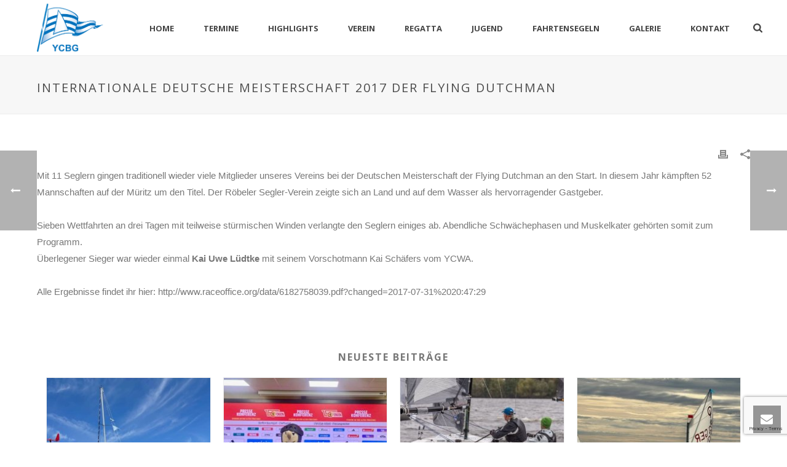

--- FILE ---
content_type: text/html; charset=UTF-8
request_url: https://www.ycbg.de/2017/08/internationale-deutsche-meisterschaft-2017-der-flying-dutchman/
body_size: 24565
content:
<!DOCTYPE html>
<html lang=de>
<head>
<meta charset=UTF-8 /><meta name=viewport content="width=device-width, initial-scale=1.0, minimum-scale=1.0, maximum-scale=1.0, user-scalable=0"/><meta http-equiv=X-UA-Compatible content="IE=edge,chrome=1"/><meta name=format-detection content="telephone=no"><script type="text/javascript">var ajaxurl="https://www.ycbg.de/wp-admin/admin-ajax.php";</script><meta name=robots content='noindex, nofollow'/>
<style id=critical-path-css type="text/css">body,html{width:100%;height:100%;margin:0;padding:0}.page-preloader{top:0;left:0;z-index:999;position:fixed;height:100%;width:100%;text-align:center}.preloader-preview-area{animation-delay:-.2s;top:50%;-ms-transform:translateY(100%);transform:translateY(100%);margin-top:10px;max-height:calc(50% - 20px);opacity:1;width:100%;text-align:center;position:absolute}.preloader-logo{max-width:90%;top:50%;-ms-transform:translateY(-100%);transform:translateY(-100%);margin:-10px auto 0 auto;max-height:calc(50% - 20px);opacity:1;position:relative}.ball-pulse>div{width:15px;height:15px;border-radius:100%;margin:2px;animation-fill-mode:both;display:inline-block;animation:ball-pulse .75s infinite cubic-bezier(.2,.68,.18,1.08)}.ball-pulse>div:nth-child(1){animation-delay:-.36s}.ball-pulse>div:nth-child(2){animation-delay:-.24s}.ball-pulse>div:nth-child(3){animation-delay:-.12s}@keyframes ball-pulse{0%{transform:scale(1);opacity:1}45%{transform:scale(.1);opacity:.7}80%{transform:scale(1);opacity:1}}.ball-clip-rotate-pulse{position:relative;-ms-transform:translateY(-15px) translateX(-10px);transform:translateY(-15px) translateX(-10px);display:inline-block}.ball-clip-rotate-pulse>div{animation-fill-mode:both;position:absolute;top:0;left:0;border-radius:100%}.ball-clip-rotate-pulse>div:first-child{height:36px;width:36px;top:7px;left:-7px;animation:ball-clip-rotate-pulse-scale 1s 0s cubic-bezier(.09,.57,.49,.9) infinite}.ball-clip-rotate-pulse>div:last-child{position:absolute;width:50px;height:50px;left:-16px;top:-2px;background:0 0;border:2px solid;animation:ball-clip-rotate-pulse-rotate 1s 0s cubic-bezier(.09,.57,.49,.9) infinite;animation-duration:1s}@keyframes ball-clip-rotate-pulse-rotate{0%{transform:rotate(0) scale(1)}50%{transform:rotate(180deg) scale(.6)}100%{transform:rotate(360deg) scale(1)}}@keyframes ball-clip-rotate-pulse-scale{30%{transform:scale(.3)}100%{transform:scale(1)}}@keyframes square-spin{25%{transform:perspective(100px) rotateX(180deg) rotateY(0)}50%{transform:perspective(100px) rotateX(180deg) rotateY(180deg)}75%{transform:perspective(100px) rotateX(0) rotateY(180deg)}100%{transform:perspective(100px) rotateX(0) rotateY(0)}}.square-spin{display:inline-block}.square-spin>div{animation-fill-mode:both;width:50px;height:50px;animation:square-spin 3s 0s cubic-bezier(.09,.57,.49,.9) infinite}.cube-transition{position:relative;-ms-transform:translate(-25px,-25px);transform:translate(-25px,-25px);display:inline-block}.cube-transition>div{animation-fill-mode:both;width:15px;height:15px;position:absolute;top:-5px;left:-5px;animation:cube-transition 1.6s 0s infinite ease-in-out}.cube-transition>div:last-child{animation-delay:-.8s}@keyframes cube-transition{25%{transform:translateX(50px) scale(.5) rotate(-90deg)}50%{transform:translate(50px,50px) rotate(-180deg)}75%{transform:translateY(50px) scale(.5) rotate(-270deg)}100%{transform:rotate(-360deg)}}.ball-scale>div{border-radius:100%;margin:2px;animation-fill-mode:both;display:inline-block;height:60px;width:60px;animation:ball-scale 1s 0s ease-in-out infinite}@keyframes ball-scale{0%{transform:scale(0)}100%{transform:scale(1);opacity:0}}.line-scale>div{animation-fill-mode:both;display:inline-block;width:5px;height:50px;border-radius:2px;margin:2px}.line-scale>div:nth-child(1){animation:line-scale 1s -.5s infinite cubic-bezier(.2,.68,.18,1.08)}.line-scale>div:nth-child(2){animation:line-scale 1s -.4s infinite cubic-bezier(.2,.68,.18,1.08)}.line-scale>div:nth-child(3){animation:line-scale 1s -.3s infinite cubic-bezier(.2,.68,.18,1.08)}.line-scale>div:nth-child(4){animation:line-scale 1s -.2s infinite cubic-bezier(.2,.68,.18,1.08)}.line-scale>div:nth-child(5){animation:line-scale 1s -.1s infinite cubic-bezier(.2,.68,.18,1.08)}@keyframes line-scale{0%{transform:scaley(1)}50%{transform:scaley(.4)}100%{transform:scaley(1)}}.ball-scale-multiple{position:relative;-ms-transform:translateY(30px);transform:translateY(30px);display:inline-block}.ball-scale-multiple>div{border-radius:100%;animation-fill-mode:both;margin:2px;position:absolute;left:-30px;top:0;opacity:0;margin:0;width:50px;height:50px;animation:ball-scale-multiple 1s 0s linear infinite}.ball-scale-multiple>div:nth-child(2){animation-delay:-.2s}.ball-scale-multiple>div:nth-child(3){animation-delay:-.2s}@keyframes ball-scale-multiple{0%{transform:scale(0);opacity:0}5%{opacity:1}100%{transform:scale(1);opacity:0}}.ball-pulse-sync{display:inline-block}.ball-pulse-sync>div{width:15px;height:15px;border-radius:100%;margin:2px;animation-fill-mode:both;display:inline-block}.ball-pulse-sync>div:nth-child(1){animation:ball-pulse-sync .6s -.21s infinite ease-in-out}.ball-pulse-sync>div:nth-child(2){animation:ball-pulse-sync .6s -.14s infinite ease-in-out}.ball-pulse-sync>div:nth-child(3){animation:ball-pulse-sync .6s -70ms infinite ease-in-out}@keyframes ball-pulse-sync{33%{transform:translateY(10px)}66%{transform:translateY(-10px)}100%{transform:translateY(0)}}.transparent-circle{display:inline-block;border-top:.5em solid rgba(255,255,255,.2);border-right:.5em solid rgba(255,255,255,.2);border-bottom:.5em solid rgba(255,255,255,.2);border-left:.5em solid #fff;transform:translateZ(0);animation:transparent-circle 1.1s infinite linear;width:50px;height:50px;border-radius:50%}.transparent-circle:after{border-radius:50%;width:10em;height:10em}@keyframes transparent-circle{0%{transform:rotate(0)}100%{transform:rotate(360deg)}}.ball-spin-fade-loader{position:relative;top:-10px;left:-10px;display:inline-block}.ball-spin-fade-loader>div{width:15px;height:15px;border-radius:100%;margin:2px;animation-fill-mode:both;position:absolute;animation:ball-spin-fade-loader 1s infinite linear}.ball-spin-fade-loader>div:nth-child(1){top:25px;left:0;animation-delay:-.84s;-webkit-animation-delay:-.84s}.ball-spin-fade-loader>div:nth-child(2){top:17.05px;left:17.05px;animation-delay:-.72s;-webkit-animation-delay:-.72s}.ball-spin-fade-loader>div:nth-child(3){top:0;left:25px;animation-delay:-.6s;-webkit-animation-delay:-.6s}.ball-spin-fade-loader>div:nth-child(4){top:-17.05px;left:17.05px;animation-delay:-.48s;-webkit-animation-delay:-.48s}.ball-spin-fade-loader>div:nth-child(5){top:-25px;left:0;animation-delay:-.36s;-webkit-animation-delay:-.36s}.ball-spin-fade-loader>div:nth-child(6){top:-17.05px;left:-17.05px;animation-delay:-.24s;-webkit-animation-delay:-.24s}.ball-spin-fade-loader>div:nth-child(7){top:0;left:-25px;animation-delay:-.12s;-webkit-animation-delay:-.12s}.ball-spin-fade-loader>div:nth-child(8){top:17.05px;left:-17.05px;animation-delay:0s;-webkit-animation-delay:0s}@keyframes ball-spin-fade-loader{50%{opacity:.3;transform:scale(.4)}100%{opacity:1;transform:scale(1)}}</style>
<!-- This site is optimized with the Yoast SEO plugin v26.8 - https://yoast.com/product/yoast-seo-wordpress/ -->
<title>Internationale Deutsche Meisterschaft 2017 der Flying Dutchman - Yachtclub Berlin-Grünau e.V.</title>
<meta property=og:locale content=de_DE />
<meta property=og:type content=article />
<meta property=og:title content="Internationale Deutsche Meisterschaft 2017 der Flying Dutchman - Yachtclub Berlin-Grünau e.V."/>
<meta property=og:description content="KUL gewinnt"/>
<meta property=og:url content="https://www.ycbg.de/2017/08/internationale-deutsche-meisterschaft-2017-der-flying-dutchman/"/>
<meta property=og:site_name content="Yachtclub Berlin-Grünau e.V."/>
<meta property=article:published_time content="2017-08-03T06:20:00+00:00"/>
<meta property=article:modified_time content="2018-05-17T12:56:24+00:00"/>
<meta name=author content="YCBG Online"/>
<script type="application/ld+json" class=yoast-schema-graph>{"@context":"https://schema.org","@graph":[{"@type":"Article","@id":"https://www.ycbg.de/2017/08/internationale-deutsche-meisterschaft-2017-der-flying-dutchman/#article","isPartOf":{"@id":"https://www.ycbg.de/2017/08/internationale-deutsche-meisterschaft-2017-der-flying-dutchman/"},"author":{"name":"YCBG Online","@id":"https://www.ycbg.de/#/schema/person/f0c3cb0d3c94370b2493f2ec87a45c6a"},"headline":"Internationale Deutsche Meisterschaft 2017 der Flying Dutchman","datePublished":"2017-08-03T06:20:00+00:00","dateModified":"2018-05-17T12:56:24+00:00","mainEntityOfPage":{"@id":"https://www.ycbg.de/2017/08/internationale-deutsche-meisterschaft-2017-der-flying-dutchman/"},"wordCount":111,"articleSection":["Aktuelles"],"inLanguage":"de"},{"@type":"WebPage","@id":"https://www.ycbg.de/2017/08/internationale-deutsche-meisterschaft-2017-der-flying-dutchman/","url":"https://www.ycbg.de/2017/08/internationale-deutsche-meisterschaft-2017-der-flying-dutchman/","name":"Internationale Deutsche Meisterschaft 2017 der Flying Dutchman - Yachtclub Berlin-Grünau e.V.","isPartOf":{"@id":"https://www.ycbg.de/#website"},"datePublished":"2017-08-03T06:20:00+00:00","dateModified":"2018-05-17T12:56:24+00:00","author":{"@id":"https://www.ycbg.de/#/schema/person/f0c3cb0d3c94370b2493f2ec87a45c6a"},"breadcrumb":{"@id":"https://www.ycbg.de/2017/08/internationale-deutsche-meisterschaft-2017-der-flying-dutchman/#breadcrumb"},"inLanguage":"de","potentialAction":[{"@type":"ReadAction","target":["https://www.ycbg.de/2017/08/internationale-deutsche-meisterschaft-2017-der-flying-dutchman/"]}]},{"@type":"BreadcrumbList","@id":"https://www.ycbg.de/2017/08/internationale-deutsche-meisterschaft-2017-der-flying-dutchman/#breadcrumb","itemListElement":[{"@type":"ListItem","position":1,"name":"Startseite","item":"https://www.ycbg.de/"},{"@type":"ListItem","position":2,"name":"Internationale Deutsche Meisterschaft 2017 der Flying Dutchman"}]},{"@type":"WebSite","@id":"https://www.ycbg.de/#website","url":"https://www.ycbg.de/","name":"Yachtclub Berlin-Grünau e.V.","description":"Erfolgsadresse des Segelsports","potentialAction":[{"@type":"SearchAction","target":{"@type":"EntryPoint","urlTemplate":"https://www.ycbg.de/?s={search_term_string}"},"query-input":{"@type":"PropertyValueSpecification","valueRequired":true,"valueName":"search_term_string"}}],"inLanguage":"de"},{"@type":"Person","@id":"https://www.ycbg.de/#/schema/person/f0c3cb0d3c94370b2493f2ec87a45c6a","name":"YCBG Online","url":"https://www.ycbg.de/author/ycbgweb/"}]}</script>
<!-- / Yoast SEO plugin. -->
<link rel=dns-prefetch href='//ws.sharethis.com'/>
<link rel=alternate type="application/rss+xml" title="Yachtclub Berlin-Grünau e.V. &raquo; Feed" href="https://www.ycbg.de/feed/"/>
<link rel=alternate type="application/rss+xml" title="Yachtclub Berlin-Grünau e.V. &raquo; Kommentar-Feed" href="https://www.ycbg.de/comments/feed/"/>
<link rel=alternate type="text/calendar" title="Yachtclub Berlin-Grünau e.V. &raquo; iCal Feed" href="https://www.ycbg.de/events/?ical=1"/>
<link rel="shortcut icon" href="https://www.ycbg.de/wp-content/uploads/2020/08/favicon.ico"/>
<script type="text/javascript">window.abb={};php={};window.PHP={};PHP.ajax="https://www.ycbg.de/wp-admin/admin-ajax.php";PHP.wp_p_id="14672";var mk_header_parallax,mk_banner_parallax,mk_page_parallax,mk_footer_parallax,mk_body_parallax;var mk_images_dir="https://www.ycbg.de/wp-content/themes/jupiter/assets/images",mk_theme_js_path="https://www.ycbg.de/wp-content/themes/jupiter/assets/js",mk_theme_dir="https://www.ycbg.de/wp-content/themes/jupiter",mk_captcha_placeholder="Captcha eingeben",mk_captcha_invalid_txt="Ungültig. Versuchen Sie es erneut.",mk_captcha_correct_txt="Captcha richtig.",mk_responsive_nav_width=1200,mk_vertical_header_back="Zurück",mk_vertical_header_anim="1",mk_check_rtl=true,mk_grid_width=1200,mk_ajax_search_option="beside_nav",mk_preloader_bg_color="#ffffff",mk_accent_color="#0066bf",mk_go_to_top="true",mk_smooth_scroll="true",mk_show_background_video="true",mk_preloader_bar_color="#0066bf",mk_preloader_logo="https://www.ycbg.de/wp-content/uploads/2017/06/logo_ycbg.png";var mk_header_parallax=false,mk_banner_parallax=false,mk_footer_parallax=false,mk_body_parallax=false,mk_no_more_posts="Keine weiteren Beiträge",mk_typekit_id="",mk_google_fonts=["Open Sans:100italic,200italic,300italic,400italic,500italic,600italic,700italic,800italic,900italic,100,200,300,400,500,600,700,800,900","Open Sans:100italic,200italic,300italic,400italic,500italic,600italic,700italic,800italic,900italic,100,200,300,400,500,600,700,800,900"],mk_global_lazyload=true;</script><link rel=alternate title="oEmbed (JSON)" type="application/json+oembed" href="https://www.ycbg.de/wp-json/oembed/1.0/embed?url=https%3A%2F%2Fwww.ycbg.de%2F2017%2F08%2Finternationale-deutsche-meisterschaft-2017-der-flying-dutchman%2F"/>
<link rel=alternate title="oEmbed (XML)" type="text/xml+oembed" href="https://www.ycbg.de/wp-json/oembed/1.0/embed?url=https%3A%2F%2Fwww.ycbg.de%2F2017%2F08%2Finternationale-deutsche-meisterschaft-2017-der-flying-dutchman%2F&#038;format=xml"/>
<style id=wp-img-auto-sizes-contain-inline-css type='text/css'>img:is([sizes=auto i],[sizes^="auto," i]){contain-intrinsic-size:3000px 1500px}</style>
<link rel=stylesheet id=pie_notice_cs-css href='https://www.ycbg.de/wp-content/plugins/pie-register/assets/css/pie_notice.css?ver=3.8.4.7' type='text/css' media=all />
<link rel=stylesheet id=wp-block-library-css href='https://www.ycbg.de/wp-includes/css/dist/block-library/style.min.css?ver=e24d5010b4116e67141d4fd646d7272d' type='text/css' media=all />
<style id=wp-block-paragraph-inline-css type='text/css'>.is-small-text{font-size:.875em}.is-regular-text{font-size:1em}.is-large-text{font-size:2.25em}.is-larger-text{font-size:3em}.has-drop-cap:not(:focus):first-letter{float:left;font-size:8.4em;font-style:normal;font-weight:100;line-height:.68;margin:.05em .1em 0 0;text-transform:uppercase}body.rtl .has-drop-cap:not(:focus):first-letter{float:none;margin-left:.1em}p.has-drop-cap.has-background{overflow:hidden}:root :where(p.has-background){padding:1.25em 2.375em}:where(p.has-text-color:not(.has-link-color)) a{color:inherit}p.has-text-align-left[style*="writing-mode:vertical-lr"],p.has-text-align-right[style*="writing-mode:vertical-rl"]{rotate:180deg}</style>
<style id=global-styles-inline-css type='text/css'>:root{--wp--preset--aspect-ratio--square:1;--wp--preset--aspect-ratio--4-3: 4/3;--wp--preset--aspect-ratio--3-4: 3/4;--wp--preset--aspect-ratio--3-2: 3/2;--wp--preset--aspect-ratio--2-3: 2/3;--wp--preset--aspect-ratio--16-9: 16/9;--wp--preset--aspect-ratio--9-16: 9/16;--wp--preset--color--black:#000;--wp--preset--color--cyan-bluish-gray:#abb8c3;--wp--preset--color--white:#fff;--wp--preset--color--pale-pink:#f78da7;--wp--preset--color--vivid-red:#cf2e2e;--wp--preset--color--luminous-vivid-orange:#ff6900;--wp--preset--color--luminous-vivid-amber:#fcb900;--wp--preset--color--light-green-cyan:#7bdcb5;--wp--preset--color--vivid-green-cyan:#00d084;--wp--preset--color--pale-cyan-blue:#8ed1fc;--wp--preset--color--vivid-cyan-blue:#0693e3;--wp--preset--color--vivid-purple:#9b51e0;--wp--preset--gradient--vivid-cyan-blue-to-vivid-purple:linear-gradient(135deg,#0693e3 0%,#9b51e0 100%);--wp--preset--gradient--light-green-cyan-to-vivid-green-cyan:linear-gradient(135deg,#7adcb4 0%,#00d082 100%);--wp--preset--gradient--luminous-vivid-amber-to-luminous-vivid-orange:linear-gradient(135deg,#fcb900 0%,#ff6900 100%);--wp--preset--gradient--luminous-vivid-orange-to-vivid-red:linear-gradient(135deg,#ff6900 0%,#cf2e2e 100%);--wp--preset--gradient--very-light-gray-to-cyan-bluish-gray:linear-gradient(135deg,#eee 0%,#a9b8c3 100%);--wp--preset--gradient--cool-to-warm-spectrum:linear-gradient(135deg,#4aeadc 0%,#9778d1 20%,#cf2aba 40%,#ee2c82 60%,#fb6962 80%,#fef84c 100%);--wp--preset--gradient--blush-light-purple:linear-gradient(135deg,#ffceec 0%,#9896f0 100%);--wp--preset--gradient--blush-bordeaux:linear-gradient(135deg,#fecda5 0%,#fe2d2d 50%,#6b003e 100%);--wp--preset--gradient--luminous-dusk:linear-gradient(135deg,#ffcb70 0%,#c751c0 50%,#4158d0 100%);--wp--preset--gradient--pale-ocean:linear-gradient(135deg,#fff5cb 0%,#b6e3d4 50%,#33a7b5 100%);--wp--preset--gradient--electric-grass:linear-gradient(135deg,#caf880 0%,#71ce7e 100%);--wp--preset--gradient--midnight:linear-gradient(135deg,#020381 0%,#2874fc 100%);--wp--preset--font-size--small:13px;--wp--preset--font-size--medium:20px;--wp--preset--font-size--large:36px;--wp--preset--font-size--x-large:42px;--wp--preset--spacing--20:.44rem;--wp--preset--spacing--30:.67rem;--wp--preset--spacing--40:1rem;--wp--preset--spacing--50:1.5rem;--wp--preset--spacing--60:2.25rem;--wp--preset--spacing--70:3.38rem;--wp--preset--spacing--80:5.06rem;--wp--preset--shadow--natural:6px 6px 9px rgba(0,0,0,.2);--wp--preset--shadow--deep:12px 12px 50px rgba(0,0,0,.4);--wp--preset--shadow--sharp:6px 6px 0 rgba(0,0,0,.2);--wp--preset--shadow--outlined:6px 6px 0 -3px #fff , 6px 6px #000;--wp--preset--shadow--crisp:6px 6px 0 #000}:where(.is-layout-flex){gap:.5em}:where(.is-layout-grid){gap:.5em}body .is-layout-flex{display:flex}.is-layout-flex{flex-wrap:wrap;align-items:center}.is-layout-flex > :is(*, div){margin:0}body .is-layout-grid{display:grid}.is-layout-grid > :is(*, div){margin:0}:where(.wp-block-columns.is-layout-flex){gap:2em}:where(.wp-block-columns.is-layout-grid){gap:2em}:where(.wp-block-post-template.is-layout-flex){gap:1.25em}:where(.wp-block-post-template.is-layout-grid){gap:1.25em}.has-black-color{color:var(--wp--preset--color--black)!important}.has-cyan-bluish-gray-color{color:var(--wp--preset--color--cyan-bluish-gray)!important}.has-white-color{color:var(--wp--preset--color--white)!important}.has-pale-pink-color{color:var(--wp--preset--color--pale-pink)!important}.has-vivid-red-color{color:var(--wp--preset--color--vivid-red)!important}.has-luminous-vivid-orange-color{color:var(--wp--preset--color--luminous-vivid-orange)!important}.has-luminous-vivid-amber-color{color:var(--wp--preset--color--luminous-vivid-amber)!important}.has-light-green-cyan-color{color:var(--wp--preset--color--light-green-cyan)!important}.has-vivid-green-cyan-color{color:var(--wp--preset--color--vivid-green-cyan)!important}.has-pale-cyan-blue-color{color:var(--wp--preset--color--pale-cyan-blue)!important}.has-vivid-cyan-blue-color{color:var(--wp--preset--color--vivid-cyan-blue)!important}.has-vivid-purple-color{color:var(--wp--preset--color--vivid-purple)!important}.has-black-background-color{background-color:var(--wp--preset--color--black)!important}.has-cyan-bluish-gray-background-color{background-color:var(--wp--preset--color--cyan-bluish-gray)!important}.has-white-background-color{background-color:var(--wp--preset--color--white)!important}.has-pale-pink-background-color{background-color:var(--wp--preset--color--pale-pink)!important}.has-vivid-red-background-color{background-color:var(--wp--preset--color--vivid-red)!important}.has-luminous-vivid-orange-background-color{background-color:var(--wp--preset--color--luminous-vivid-orange)!important}.has-luminous-vivid-amber-background-color{background-color:var(--wp--preset--color--luminous-vivid-amber)!important}.has-light-green-cyan-background-color{background-color:var(--wp--preset--color--light-green-cyan)!important}.has-vivid-green-cyan-background-color{background-color:var(--wp--preset--color--vivid-green-cyan)!important}.has-pale-cyan-blue-background-color{background-color:var(--wp--preset--color--pale-cyan-blue)!important}.has-vivid-cyan-blue-background-color{background-color:var(--wp--preset--color--vivid-cyan-blue)!important}.has-vivid-purple-background-color{background-color:var(--wp--preset--color--vivid-purple)!important}.has-black-border-color{border-color:var(--wp--preset--color--black)!important}.has-cyan-bluish-gray-border-color{border-color:var(--wp--preset--color--cyan-bluish-gray)!important}.has-white-border-color{border-color:var(--wp--preset--color--white)!important}.has-pale-pink-border-color{border-color:var(--wp--preset--color--pale-pink)!important}.has-vivid-red-border-color{border-color:var(--wp--preset--color--vivid-red)!important}.has-luminous-vivid-orange-border-color{border-color:var(--wp--preset--color--luminous-vivid-orange)!important}.has-luminous-vivid-amber-border-color{border-color:var(--wp--preset--color--luminous-vivid-amber)!important}.has-light-green-cyan-border-color{border-color:var(--wp--preset--color--light-green-cyan)!important}.has-vivid-green-cyan-border-color{border-color:var(--wp--preset--color--vivid-green-cyan)!important}.has-pale-cyan-blue-border-color{border-color:var(--wp--preset--color--pale-cyan-blue)!important}.has-vivid-cyan-blue-border-color{border-color:var(--wp--preset--color--vivid-cyan-blue)!important}.has-vivid-purple-border-color{border-color:var(--wp--preset--color--vivid-purple)!important}.has-vivid-cyan-blue-to-vivid-purple-gradient-background{background:var(--wp--preset--gradient--vivid-cyan-blue-to-vivid-purple)!important}.has-light-green-cyan-to-vivid-green-cyan-gradient-background{background:var(--wp--preset--gradient--light-green-cyan-to-vivid-green-cyan)!important}.has-luminous-vivid-amber-to-luminous-vivid-orange-gradient-background{background:var(--wp--preset--gradient--luminous-vivid-amber-to-luminous-vivid-orange)!important}.has-luminous-vivid-orange-to-vivid-red-gradient-background{background:var(--wp--preset--gradient--luminous-vivid-orange-to-vivid-red)!important}.has-very-light-gray-to-cyan-bluish-gray-gradient-background{background:var(--wp--preset--gradient--very-light-gray-to-cyan-bluish-gray)!important}.has-cool-to-warm-spectrum-gradient-background{background:var(--wp--preset--gradient--cool-to-warm-spectrum)!important}.has-blush-light-purple-gradient-background{background:var(--wp--preset--gradient--blush-light-purple)!important}.has-blush-bordeaux-gradient-background{background:var(--wp--preset--gradient--blush-bordeaux)!important}.has-luminous-dusk-gradient-background{background:var(--wp--preset--gradient--luminous-dusk)!important}.has-pale-ocean-gradient-background{background:var(--wp--preset--gradient--pale-ocean)!important}.has-electric-grass-gradient-background{background:var(--wp--preset--gradient--electric-grass)!important}.has-midnight-gradient-background{background:var(--wp--preset--gradient--midnight)!important}.has-small-font-size{font-size:var(--wp--preset--font-size--small)!important}.has-medium-font-size{font-size:var(--wp--preset--font-size--medium)!important}.has-large-font-size{font-size:var(--wp--preset--font-size--large)!important}.has-x-large-font-size{font-size:var(--wp--preset--font-size--x-large)!important}</style>
<style id=classic-theme-styles-inline-css type='text/css'>.wp-block-button__link{color:#fff;background-color:#32373c;border-radius:9999px;box-shadow:none;text-decoration:none;padding:calc(.667em + 2px) calc(1.333em + 2px);font-size:1.125em}.wp-block-file__button{background:#32373c;color:#fff;text-decoration:none}</style>
<link rel=stylesheet id=surveyhero-embed-front-css-css href='https://www.ycbg.de/wp-content/plugins/surveyhero/dist/front.css?ver=1645887210' type='text/css' media=all />
<link rel=stylesheet id=contact-form-7-css href='https://www.ycbg.de/wp-content/plugins/contact-form-7/includes/css/styles.css?ver=6.1.4' type='text/css' media=all />
<link rel=stylesheet id=foobox-free-min-css href='https://www.ycbg.de/wp-content/plugins/foobox-image-lightbox/free/css/foobox.free.min.css?ver=2.7.41' type='text/css' media=all />
<link rel=stylesheet id=fontawesome-TI-css-css href='https://www.ycbg.de/wp-content/plugins/rich-event-timeline/Style/Rich-Web-Icons.css?ver=e24d5010b4116e67141d4fd646d7272d' type='text/css' media=all />
<link rel=stylesheet id=theme-styles-css href='https://www.ycbg.de/wp-content/themes/jupiter/assets/stylesheet/min/full-styles.6.12.3.css?ver=1765792605' type='text/css' media=all />
<style id=theme-styles-inline-css type='text/css'>@font-face{font-family:'star';src:url(https://www.ycbg.de/wp-content/themes/jupiter/assets/stylesheet/fonts/star/font.eot);src:url(https://www.ycbg.de/wp-content/themes/jupiter/assets/stylesheet/fonts/star/font.eot?#iefix) format('embedded-opentype') , url(https://www.ycbg.de/wp-content/themes/jupiter/assets/stylesheet/fonts/star/font.woff) format('woff') , url(https://www.ycbg.de/wp-content/themes/jupiter/assets/stylesheet/fonts/star/font.ttf) format('truetype') , url(https://www.ycbg.de/wp-content/themes/jupiter/assets/stylesheet/fonts/star/font.svg#star) format('svg');font-weight:normal;font-style:normal}@font-face{font-family:'WooCommerce';src:url(https://www.ycbg.de/wp-content/themes/jupiter/assets/stylesheet/fonts/woocommerce/font.eot);src:url(https://www.ycbg.de/wp-content/themes/jupiter/assets/stylesheet/fonts/woocommerce/font.eot?#iefix) format('embedded-opentype') , url(https://www.ycbg.de/wp-content/themes/jupiter/assets/stylesheet/fonts/woocommerce/font.woff) format('woff') , url(https://www.ycbg.de/wp-content/themes/jupiter/assets/stylesheet/fonts/woocommerce/font.ttf) format('truetype') , url(https://www.ycbg.de/wp-content/themes/jupiter/assets/stylesheet/fonts/woocommerce/font.svg#WooCommerce) format('svg');font-weight:normal;font-style:normal}#wpadminbar{-webkit-backface-visibility:hidden;backface-visibility:hidden;-webkit-perspective:1000;-ms-perspective:1000;perspective:1000;-webkit-transform:translateZ(0);-ms-transform:translateZ(0);transform:translateZ(0)}@media screen and (max-width:600px){#wpadminbar{position:fixed!important}}body{transform:unset;background-color:#fff}.hb-custom-header #mk-page-introduce,.mk-header{transform:unset;background-color:#f7f7f7;background-size:cover;-webkit-background-size:cover;-moz-background-size:cover}.hb-custom-header>div,.mk-header-bg{transform:unset;background-color:#fff}.mk-classic-nav-bg{transform:unset;background-color:#fff}.master-holder-bg{transform:unset;background-color:#fff}#mk-footer{transform:unset;background-color:#3d4045}#mk-boxed-layout{-webkit-box-shadow:0 0 0 rgba(0,0,0,0);-moz-box-shadow:0 0 0 rgba(0,0,0,0);box-shadow:0 0 0 rgba(0,0,0,0)}.mk-news-tab .mk-tabs-tabs .is-active a,.mk-fancy-title.pattern-style span,.mk-fancy-title.pattern-style.color-gradient span:after,.page-bg-color{background-color:#fff}.page-title{font-size:20px;color:#4d4d4d;text-transform:uppercase;font-weight:400;letter-spacing:2px}.page-subtitle{font-size:14px;line-height:100%;color:#a3a3a3;font-size:14px;text-transform:none}.mk-header{border-bottom:1px solid #ededed}.header-style-1 .mk-header-padding-wrapper,.header-style-2 .mk-header-padding-wrapper,.header-style-3 .mk-header-padding-wrapper{padding-top:91px}.mk-process-steps[max-width~="950px"] ul::before{display:none!important}.mk-process-steps[max-width~="950px"] li{margin-bottom:30px!important;width:100%!important;text-align:center}.mk-event-countdown-ul[max-width~="750px"] li{width:90%;display:block;margin:0 auto 15px}body{font-family:Open\ Sans}body{font-family:Open\ Sans}.bigger-font-size p,.bigger-font-size{font-size:16px;line-height:27px;color:#777}.cmk-center-align{text-align:center}.topLinks{margin-right:-61px}.topLinks a:hover{color:#ffd34b!important}.landing-but a{font-weight:normal;letter-spacing:0;font-size:16px}.landing-but-purp a{font-weight:normal;letter-spacing:0;font-size:16px}.topLinks2 a:hover{color:#ffd34b!important}@media handheld,only screen and (max-width:1200px){.make-columns-full-1000 .vc_col-sm-4{width:100%!important}}@media handheld,only screen and (max-width:861px){.mk-product.style-default .mk-product-details,.mk-product.style-default .mk-product-image{width:100%!important}}</style>
<link rel=stylesheet id=mkhb-render-css href='https://www.ycbg.de/wp-content/themes/jupiter/header-builder/includes/assets/css/mkhb-render.css?ver=6.12.3' type='text/css' media=all />
<link rel=stylesheet id=mkhb-row-css href='https://www.ycbg.de/wp-content/themes/jupiter/header-builder/includes/assets/css/mkhb-row.css?ver=6.12.3' type='text/css' media=all />
<link rel=stylesheet id=mkhb-column-css href='https://www.ycbg.de/wp-content/themes/jupiter/header-builder/includes/assets/css/mkhb-column.css?ver=6.12.3' type='text/css' media=all />
<link rel=stylesheet id=wpforo-widgets-css href='https://www.ycbg.de/wp-content/plugins/wpforo/themes/2022/widgets.css?ver=2.4.13' type='text/css' media=all />
<link rel=stylesheet id=theme-options-css href='https://www.ycbg.de/wp-content/uploads/mk_assets/theme-options-production-1768993322.css?ver=1768993322' type='text/css' media=all />
<link rel=stylesheet id=jupiter-donut-shortcodes-css href='https://www.ycbg.de/wp-content/plugins/jupiter-donut/assets/css/shortcodes-styles.min.css?ver=1.6.5' type='text/css' media=all />
<link rel=stylesheet id=ics-calendar-css href='https://www.ycbg.de/wp-content/plugins/ics-calendar/assets/style.min.css?ver=12.0.3.1' type='text/css' media=all />
<link rel=stylesheet id=wpforo-dynamic-style-css href='https://www.ycbg.de/wp-content/uploads/wpforo/assets/colors.css?ver=2.4.13.a5584ad99baa1460b6084468f1b02934' type='text/css' media=all />
<script type="text/javascript" data-noptimize='' data-no-minify='' src="https://www.ycbg.de/wp-content/themes/jupiter/assets/js/plugins/wp-enqueue/min/webfontloader.js?ver=e24d5010b4116e67141d4fd646d7272d" id=mk-webfontloader-js></script>
<script type="text/javascript" id=mk-webfontloader-js-after>WebFontConfig={timeout:2000}
if(mk_typekit_id.length>0){WebFontConfig.typekit={id:mk_typekit_id}}if(mk_google_fonts.length>0){WebFontConfig.google={families:mk_google_fonts}}if((mk_google_fonts.length>0||mk_typekit_id.length>0)&&navigator.userAgent.indexOf("Speed Insights")==-1){WebFont.load(WebFontConfig);}</script>
<script type="text/javascript" src="https://www.ycbg.de/wp-includes/js/jquery/jquery.min.js?ver=3.7.1" id=jquery-core-js></script>
<script type="text/javascript" src="https://www.ycbg.de/wp-includes/js/jquery/jquery-migrate.min.js?ver=3.4.1" id=jquery-migrate-js></script>
<script type="text/javascript" id=email-posts-to-subscribers-js-extra>var elp_data={"messages":{"elp_name_required":"Bitte einen Namen eingeben.","elp_email_required":"Bitte gib deine E-Mail Adresse ein.","elp_invalid_name":"Der Name scheint ung\u00fcltig zu sein.","elp_invalid_email":"E-Mail-Adresse scheint ung\u00fcltig zu sein.","elp_unexpected_error":"Ups. Ein unerwarteter Fehler ist aufgetreten.","elp_invalid_captcha":"Die Robot-\u00dcberpr\u00fcfung ist fehlgeschlagen, bitte versuche es erneut.","elp_invalid_key":"Die Robot-\u00dcberpr\u00fcfung ist fehlgeschlagen, ung\u00fcltiger Schl\u00fcssel.","elp_successfull_single":"Du hast dich erfolgreich angemeldet.","elp_successfull_double":"Du hast dich erfolgreich angemeldet. Du wirst in wenigen Minuten eine Best\u00e4tigungs-E-Mail erhalten. Bitte folge dem darin enthaltenen Link, um dein Abonnement zu best\u00e4tigen. Wenn es mehr als 15 Minuten dauert, bis die E-Mail im Posteingang erscheint, \u00fcberpr\u00fcfe bitte den Spam-Ordner.","elp_email_exist":"Diese E-Mail-Adresse existiert schon.","elp_email_squeeze":"Du versuchst zu schnell zu senden. Versuche es in 1 Minute noch einmal."},"elp_ajax_url":"https://www.ycbg.de/wp-admin/admin-ajax.php"};</script>
<script type="text/javascript" src="https://www.ycbg.de/wp-content/plugins/email-posts-to-subscribers//inc/email-posts-to-subscribers.js?ver=2.2" id=email-posts-to-subscribers-js></script>
<script type="text/javascript" src="https://www.ycbg.de/wp-includes/js/jquery/ui/effect.min.js?ver=1.13.3" id=jquery-effects-core-js></script>
<script type="text/javascript" src="https://www.ycbg.de/wp-includes/js/jquery/ui/effect-blind.min.js?ver=1.13.3" id=jquery-effects-blind-js></script>
<script type="text/javascript" src="https://www.ycbg.de/wp-includes/js/jquery/ui/effect-bounce.min.js?ver=1.13.3" id=jquery-effects-bounce-js></script>
<script type="text/javascript" src="https://www.ycbg.de/wp-includes/js/jquery/ui/effect-clip.min.js?ver=1.13.3" id=jquery-effects-clip-js></script>
<script type="text/javascript" src="https://www.ycbg.de/wp-includes/js/jquery/ui/effect-drop.min.js?ver=1.13.3" id=jquery-effects-drop-js></script>
<script type="text/javascript" src="https://www.ycbg.de/wp-includes/js/jquery/ui/effect-explode.min.js?ver=1.13.3" id=jquery-effects-explode-js></script>
<script type="text/javascript" src="https://www.ycbg.de/wp-includes/js/jquery/ui/effect-fade.min.js?ver=1.13.3" id=jquery-effects-fade-js></script>
<script type="text/javascript" src="https://www.ycbg.de/wp-includes/js/jquery/ui/effect-fold.min.js?ver=1.13.3" id=jquery-effects-fold-js></script>
<script type="text/javascript" src="https://www.ycbg.de/wp-includes/js/jquery/ui/effect-highlight.min.js?ver=1.13.3" id=jquery-effects-highlight-js></script>
<script type="text/javascript" src="https://www.ycbg.de/wp-includes/js/jquery/ui/effect-pulsate.min.js?ver=1.13.3" id=jquery-effects-pulsate-js></script>
<script type="text/javascript" src="https://www.ycbg.de/wp-includes/js/jquery/ui/effect-size.min.js?ver=1.13.3" id=jquery-effects-size-js></script>
<script type="text/javascript" src="https://www.ycbg.de/wp-includes/js/jquery/ui/effect-scale.min.js?ver=1.13.3" id=jquery-effects-scale-js></script>
<script type="text/javascript" src="https://www.ycbg.de/wp-includes/js/jquery/ui/effect-shake.min.js?ver=1.13.3" id=jquery-effects-shake-js></script>
<script type="text/javascript" src="https://www.ycbg.de/wp-includes/js/jquery/ui/effect-slide.min.js?ver=1.13.3" id=jquery-effects-slide-js></script>
<script type="text/javascript" src="https://www.ycbg.de/wp-includes/js/jquery/ui/effect-puff.min.js?ver=1.13.3" id=jquery-effects-puff-js></script>
<script type="text/javascript" src="https://www.ycbg.de/wp-content/plugins/rich-event-timeline/Scripts/Rich-Web-Timeline-Scripts.js?ver=e24d5010b4116e67141d4fd646d7272d" id=Rich_Web_Timeline-js></script>
<script id=st_insights_js type="text/javascript" src="https://ws.sharethis.com/button/st_insights.js?publisher=eba0f3ba-f9ab-408c-bc68-c28af5afe749&amp;product=feather&amp;ver=1763476748" id=feather-sharethis-js></script>
<script type="text/javascript" id=foobox-free-min-js-before>var FOOBOX=window.FOOBOX={ready:true,disableOthers:false,o:{wordpress:{enabled:true},countMessage:'image %index of %total',captions:{dataTitle:["captionTitle","title"],dataDesc:["captionDesc","description"]},rel:'',excludes:'.fbx-link,.nofoobox,.nolightbox,a[href*="pinterest.com/pin/create/button/"]',affiliate:{enabled:false}},selectors:[".foogallery-container.foogallery-lightbox-foobox",".foogallery-container.foogallery-lightbox-foobox-free",".gallery",".wp-block-gallery",".wp-caption",".wp-block-image","a:has(img[class*=wp-image-])",".foobox"],pre:function($){},post:function($){},custom:function($){}};</script>
<script type="text/javascript" src="https://www.ycbg.de/wp-content/plugins/foobox-image-lightbox/free/js/foobox.free.min.js?ver=2.7.41" id=foobox-free-min-js></script>
<script></script><link rel="https://api.w.org/" href="https://www.ycbg.de/wp-json/"/><link rel=alternate title=JSON type="application/json" href="https://www.ycbg.de/wp-json/wp/v2/posts/14672"/><link rel=EditURI type="application/rsd+xml" title=RSD href="https://www.ycbg.de/xmlrpc.php?rsd"/>
<link rel=shortlink href='https://www.ycbg.de/?p=14672'/>
<style>.elp_form_message.success{color:green;font-weight:bold}.elp_form_message.error{color:red}.elp_form_message.boterror{color:red}</style><meta name=tec-api-version content=v1><meta name=tec-api-origin content="https://www.ycbg.de"><link rel=alternate href="https://www.ycbg.de/wp-json/tribe/events/v1/"/><meta itemprop=author content="YCBG Online"/><meta itemprop=datePublished content="3. August 2017"/><meta itemprop=dateModified content="17. Mai 2018"/><meta itemprop=publisher content="Yachtclub Berlin-Grünau e.V."/><script>var isTest=false;</script><style type="text/css">.recentcomments a{display:inline!important;padding:0!important;margin:0!important}</style>
<style type="text/css"></style>
<meta name=generator content="Powered by WPBakery Page Builder - drag and drop page builder for WordPress."/>
<style>.synved-social-resolution-single{display:inline-block}.synved-social-resolution-normal{display:inline-block}.synved-social-resolution-hidef{display:none}@media only screen and (min--moz-device-pixel-ratio:2),only screen and (-o-min-device-pixel-ratio:2/1),only screen and (-webkit-min-device-pixel-ratio:2),only screen and (min-device-pixel-ratio:2),only screen and (min-resolution:2dppx),only screen and (min-resolution:192dpi){.synved-social-resolution-normal{display:none}.synved-social-resolution-hidef{display:inline-block}}</style>	<style type="text/css" id=wp-custom-css>.wpcf7-display-none{display:none!important}.wpcf7-mail-sent-ok{display:block!important}.mk-love-holder{display:none!important}.pieregWrapper #pie_register .fields button:hover,.pieregWrapper #pie_register .fields button:focus,.pieregWrapper #pie_register .fields .button:hover,.pieregWrapper #pie_register .fields .button:focus,.pieregWrapper #pie_register .fields input[type="button"]:hover,.pieregWrapper #pie_register .fields input[type="button"]:focus,.pieregWrapper #pie_register .fields input[type="reset"]:hover,.pieregWrapper #pie_register .fields input[type="reset"]:focus,.pieregWrapper #pie_register .fields input[type="submit"]:hover,.pieregWrapper #pie_register .fields input[type="submit"]:focus,.piereg_container .piereg_login_wrapper .submit input[type="submit"]:hover,.piereg_container .piereg_resetpassform .submit input[type="submit"]:hover,.pieregWrapper input[type="submit"]:hover,.pieregWrapper .pie_prev,.pieregWrapper .pie_next:hover,#piereg_login form#piereg_lostpasswordform p input[type="submit"]:hover,.piereg_container .piereg_login_wrapper .submit input[type="submit"]:focus,.piereg_container .piereg_resetpassform .submit input[type="submit"]:focus,.pieregWrapper input[type="submit"]:focus,.pieregWrapper .pie_prev,.pieregWrapper .pie_next:focus,#piereg_login form#piereg_lostpasswordform p input[type="submit"]:focus{background:#007fff}.piereg_container .piereg_login_wrapper .submit input[type="submit"],.pieregWrapper input[type="submit"],.pieregWrapper .pie_prev,.pieregWrapper .pie_next,#piereg_login form#piereg_lostpasswordform p input[type="submit"],.pieregWrapper input[type="reset"],.pieregWrapper input[type="button"],.pieregWrapper input[type="reset"]{border-bottom:4px solid #2e5aaa;background:#1c639f}</style>
<meta name=generator content="Jupiter 6.12.3"/><noscript><style>.wpb_animate_when_almost_visible{opacity:1}</style></noscript>	</head>
<body data-rsssl=1 class="wp-singular post-template-default single single-post postid-14672 single-format-standard wp-theme-jupiter tribe-no-js page-template-jupiter wpf-default wpft- wpf-guest wpfu-group-4 wpf-theme-2022 wpf-is_standalone-0 wpf-boardid-0 is_wpforo_page-0 is_wpforo_url-0 is_wpforo_shortcode_page-0 wpb-js-composer js-comp-ver-8.7.2 vc_responsive" itemscope=itemscope itemtype="https://schema.org/WebPage" data-adminbar=""><noscript><meta HTTP-EQUIV="refresh" content="0;url='http://www.ycbg.de/2017/08/internationale-deutsche-meisterschaft-2017-der-flying-dutchman/?PageSpeed=noscript'" /><style><!--table,div,span,font,p{display:none} --></style><div style="display:block">Please click <a href="http://www.ycbg.de/2017/08/internationale-deutsche-meisterschaft-2017-der-flying-dutchman/?PageSpeed=noscript">here</a> if you are not redirected within a few seconds.</div></noscript>
<div class="mk-body-loader-overlay page-preloader" style="background-color:#ffffff;"><img alt="Yachtclub Berlin-Grünau e.V." class=preloader-logo src="https://www.ycbg.de/wp-content/uploads/2017/06/logo_ycbg.png" width=451 height=375> <div class=preloader-preview-area> <div class=ball-pulse>
<div style="background-color: #c7c7c7"></div>
<div style="background-color: #c7c7c7"></div>
<div style="background-color: #c7c7c7"></div>
</div> </div></div>
<!-- Target for scroll anchors to achieve native browser bahaviour + possible enhancements like smooth scrolling -->
<div id=top-of-page></div>
<div id=mk-boxed-layout>
<div id=mk-theme-container>
<header data-height=90 data-sticky-height=55 data-responsive-height=90 data-transparent-skin='' data-header-style=1 data-sticky-style=slide data-sticky-offset='25%' id=mk-header-1 class="mk-header header-style-1 header-align-left  toolbar-false menu-hover-3 sticky-style-slide mk-background-stretch boxed-header " role=banner itemscope=itemscope itemtype="https://schema.org/WPHeader">
<div class=mk-header-holder>
<div class="mk-header-inner add-header-height">
<div class="mk-header-bg "></div>
<div class="mk-grid header-grid">
<div class="mk-header-nav-container one-row-style menu-hover-style-3" role=navigation itemscope=itemscope itemtype="https://schema.org/SiteNavigationElement">
<nav class="mk-main-navigation js-main-nav"><ul id=menu-main class=main-navigation-ul><li id=menu-item-13508 class="menu-item menu-item-type-post_type menu-item-object-page menu-item-home no-mega-menu"><a class="menu-item-link js-smooth-scroll" href="https://www.ycbg.de/">Home</a></li>
<li id=menu-item-11334 class="menu-item menu-item-type-custom menu-item-object-custom has-mega-menu"><a class="menu-item-link js-smooth-scroll" href="https://www.ycbg.de/termine">Termine</a></li>
<li id=menu-item-12982 class="menu-item menu-item-type-post_type menu-item-object-page no-mega-menu"><a class="menu-item-link js-smooth-scroll" href="https://www.ycbg.de/news/">Highlights</a></li>
<li id=menu-item-11442 class="menu-item menu-item-type-post_type menu-item-object-page menu-item-has-children no-mega-menu"><a class="menu-item-link js-smooth-scroll" href="https://www.ycbg.de/der-verein/">Verein</a>
<ul style="" class="sub-menu ">
<li id=menu-item-11900 class="menu-item menu-item-type-post_type menu-item-object-page"><a class="menu-item-link js-smooth-scroll" href="https://www.ycbg.de/der-verein/geschichte/">Geschichte</a></li>
<li id=menu-item-11492 class="menu-item menu-item-type-post_type menu-item-object-page"><a class="menu-item-link js-smooth-scroll" href="https://www.ycbg.de/der-verein/vorstand/">Vorstand</a></li>
<li id=menu-item-11515 class="menu-item menu-item-type-post_type menu-item-object-page"><a class="menu-item-link js-smooth-scroll" href="https://www.ycbg.de/der-verein/geschaeftsfuehrungbuero/">Geschäftsführung/Büro</a></li>
<li id=menu-item-11534 class="menu-item menu-item-type-post_type menu-item-object-page"><a class="menu-item-link js-smooth-scroll" href="https://www.ycbg.de/der-verein/aeltestenrat/">Ältestenrat</a></li>
<li id=menu-item-18182 class="menu-item menu-item-type-post_type menu-item-object-page menu-item-has-children"><a class="menu-item-link js-smooth-scroll" href="https://www.ycbg.de/vereins-archiv/">Historisches Archiv</a><i class=menu-sub-level-arrow><svg class=mk-svg-icon data-name=mk-icon-angle-right data-cacheid=icon-697bdf53bf374 style=" height:16px; width: 5.7142857142857px; " xmlns="http://www.w3.org/2000/svg" viewBox="0 0 640 1792"><path d="M595 960q0 13-10 23l-466 466q-10 10-23 10t-23-10l-50-50q-10-10-10-23t10-23l393-393-393-393q-10-10-10-23t10-23l50-50q10-10 23-10t23 10l466 466q10 10 10 23z"/></svg></i>
<ul style="" class="sub-menu ">
<li id=menu-item-18186 class="menu-item menu-item-type-post_type menu-item-object-page"><a class="menu-item-link js-smooth-scroll" href="https://www.ycbg.de/crew-des-jahres/">Crew des Jahres</a></li>
<li id=menu-item-18185 class="menu-item menu-item-type-post_type menu-item-object-page"><a class="menu-item-link js-smooth-scroll" href="https://www.ycbg.de/ycbg-journal/">YCBG Journal</a></li>
</ul>
</li>
<li id=menu-item-11544 class="menu-item menu-item-type-post_type menu-item-object-page menu-item-has-children"><a class="menu-item-link js-smooth-scroll" href="https://www.ycbg.de/der-verein/erfolge/">Erfolge</a><i class=menu-sub-level-arrow><svg class=mk-svg-icon data-name=mk-icon-angle-right data-cacheid=icon-697bdf53bf42a style=" height:16px; width: 5.7142857142857px; " xmlns="http://www.w3.org/2000/svg" viewBox="0 0 640 1792"><path d="M595 960q0 13-10 23l-466 466q-10 10-23 10t-23-10l-50-50q-10-10-10-23t10-23l393-393-393-393q-10-10-10-23t10-23l50-50q10-10 23-10t23 10l466 466q10 10 10 23z"/></svg></i>
<ul style="" class="sub-menu ">
<li id=menu-item-12936 class="menu-item menu-item-type-post_type menu-item-object-page"><a class="menu-item-link js-smooth-scroll" href="https://www.ycbg.de/der-verein/erfolge-2/">Erfolgsbilanz</a></li>
<li id=menu-item-12995 class="menu-item menu-item-type-post_type menu-item-object-page"><a class="menu-item-link js-smooth-scroll" href="https://www.ycbg.de/der-verein/erfolge-2-2/">Olympiateilnehmer</a></li>
<li id=menu-item-13000 class="menu-item menu-item-type-post_type menu-item-object-page"><a class="menu-item-link js-smooth-scroll" href="https://www.ycbg.de/der-verein/erfolge-2-3/">Deutsche Meister</a></li>
<li id=menu-item-13010 class="menu-item menu-item-type-post_type menu-item-object-page menu-item-has-children"><a class="menu-item-link js-smooth-scroll" href="https://www.ycbg.de/der-verein/erfolge/erfolge-2-4/">Ergebnisausschnitte</a><i class=menu-sub-level-arrow><svg class=mk-svg-icon data-name=mk-icon-angle-right data-cacheid=icon-697bdf53bf4da style=" height:16px; width: 5.7142857142857px; " xmlns="http://www.w3.org/2000/svg" viewBox="0 0 640 1792"><path d="M595 960q0 13-10 23l-466 466q-10 10-23 10t-23-10l-50-50q-10-10-10-23t10-23l393-393-393-393q-10-10-10-23t10-23l50-50q10-10 23-10t23 10l466 466q10 10 10 23z"/></svg></i>
<ul style="" class="sub-menu ">
<li id=menu-item-13075 class="menu-item menu-item-type-post_type menu-item-object-page"><a class="menu-item-link js-smooth-scroll" href="https://www.ycbg.de/der-verein/erfolge/erfolge-2-4/erfolge-2-4-7/">Saison 2009</a></li>
<li id=menu-item-13014 class="menu-item menu-item-type-post_type menu-item-object-page"><a class="menu-item-link js-smooth-scroll" href="https://www.ycbg.de/der-verein/erfolge/erfolge-2-4/erfolge-2-4/">Saison 2008</a></li>
<li id=menu-item-13023 class="menu-item menu-item-type-post_type menu-item-object-page"><a class="menu-item-link js-smooth-scroll" href="https://www.ycbg.de/der-verein/erfolge/erfolge-2-4/erfolge-2-4-2/">Saison 2007</a></li>
<li id=menu-item-13028 class="menu-item menu-item-type-post_type menu-item-object-page"><a class="menu-item-link js-smooth-scroll" href="https://www.ycbg.de/der-verein/erfolge/erfolge-2-4/erfolge-2-4-3/">Saison 2006</a></li>
<li id=menu-item-13031 class="menu-item menu-item-type-post_type menu-item-object-page"><a class="menu-item-link js-smooth-scroll" href="https://www.ycbg.de/der-verein/erfolge/erfolge-2-4/erfolge-2-4-4/">Saison 2005</a></li>
<li id=menu-item-13034 class="menu-item menu-item-type-post_type menu-item-object-page"><a class="menu-item-link js-smooth-scroll" href="https://www.ycbg.de/der-verein/erfolge/erfolge-2-4/erfolge-2-4-5/">Saison 2004</a></li>
<li id=menu-item-13041 class="menu-item menu-item-type-post_type menu-item-object-page"><a class="menu-item-link js-smooth-scroll" href="https://www.ycbg.de/der-verein/erfolge/erfolge-2-4/erfolge-2-4-6/">Saison 2003</a></li>
<li id=menu-item-13044 class="menu-item menu-item-type-post_type menu-item-object-page"><a class="menu-item-link js-smooth-scroll" href="https://www.ycbg.de/der-verein/erfolge/erfolge-2-4/erfolge-2-4-6-2/">Saison 2002</a></li>
<li id=menu-item-13047 class="menu-item menu-item-type-post_type menu-item-object-page"><a class="menu-item-link js-smooth-scroll" href="https://www.ycbg.de/der-verein/erfolge/erfolge-2-4/erfolge-2-4-6-2-2/">Saison 2001</a></li>
<li id=menu-item-13053 class="menu-item menu-item-type-post_type menu-item-object-page"><a class="menu-item-link js-smooth-scroll" href="https://www.ycbg.de/der-verein/erfolge/erfolge-2-4/erfolge-2-4-6-2-2-2/">Saison 2000</a></li>
<li id=menu-item-13056 class="menu-item menu-item-type-post_type menu-item-object-page"><a class="menu-item-link js-smooth-scroll" href="https://www.ycbg.de/der-verein/erfolge/erfolge-2-4/erfolge-2-4-6-2-2-2-2/">Saison 1999</a></li>
<li id=menu-item-13059 class="menu-item menu-item-type-post_type menu-item-object-page"><a class="menu-item-link js-smooth-scroll" href="https://www.ycbg.de/der-verein/erfolge/erfolge-2-4/erfolge-2-4-6-2-2-2-2-2/">Saison 1998</a></li>
<li id=menu-item-13062 class="menu-item menu-item-type-post_type menu-item-object-page"><a class="menu-item-link js-smooth-scroll" href="https://www.ycbg.de/der-verein/erfolge/erfolge-2-4/erfolge-2-4-6-2-2-2-2-2-2-2/">Saison 1997</a></li>
<li id=menu-item-13068 class="menu-item menu-item-type-post_type menu-item-object-page"><a class="menu-item-link js-smooth-scroll" href="https://www.ycbg.de/der-verein/erfolge/erfolge-2-4/erfolge-2-4-6-2-2-2-2-2-2/">Saison 1996</a></li>
<li id=menu-item-13071 class="menu-item menu-item-type-post_type menu-item-object-page"><a class="menu-item-link js-smooth-scroll" href="https://www.ycbg.de/der-verein/erfolge/erfolge-2-4/erfolge-2-4-6-2-2-2-2-2-2-3/">Saison 1995</a></li>
</ul>
</li>
</ul>
</li>
<li id=menu-item-17629 class="menu-item menu-item-type-post_type menu-item-object-page"><a class="menu-item-link js-smooth-scroll" href="https://www.ycbg.de/der-verein/foerderer-des-ycbg/">Förderer des YCBG</a></li>
<li id=menu-item-18502 class="menu-item menu-item-type-post_type menu-item-object-page"><a class="menu-item-link js-smooth-scroll" href="https://www.ycbg.de/community/">Mitgliederforum</a></li>
<li id=menu-item-21150 class="menu-item menu-item-type-post_type menu-item-object-page"><a class="menu-item-link js-smooth-scroll" href="https://www.ycbg.de/teambekleidung/">Teambekleidung</a></li>
<li id=menu-item-21575 class="menu-item menu-item-type-post_type menu-item-object-page"><a class="menu-item-link js-smooth-scroll" href="https://www.ycbg.de/kinder-und-jugendschutz/">Kinder- und Jugendschutz</a></li>
<li id=menu-item-19814 class="menu-item menu-item-type-custom menu-item-object-custom"><a class="menu-item-link js-smooth-scroll" href="https://www.ycbg.de/ycbg-satzung-2025/">Vereinssatzung</a></li>
</ul>
</li>
<li id=menu-item-11427 class="menu-item menu-item-type-post_type menu-item-object-page menu-item-has-children no-mega-menu"><a class="menu-item-link js-smooth-scroll" href="https://www.ycbg.de/regatta/">Regatta</a>
<ul style="" class="sub-menu ">
<li id=menu-item-11749 class="menu-item menu-item-type-post_type menu-item-object-page"><a class="menu-item-link js-smooth-scroll" href="https://www.ycbg.de/regatta/fruehjahrs-cup/">Frühjahrs-Cup</a></li>
<li id=menu-item-14844 class="menu-item menu-item-type-post_type menu-item-object-page"><a class="menu-item-link js-smooth-scroll" href="https://www.ycbg.de/regatta/berlin-cup/">Berlin Cup</a></li>
<li id=menu-item-12673 class="menu-item menu-item-type-post_type menu-item-object-page"><a class="menu-item-link js-smooth-scroll" href="https://www.ycbg.de/regatta/stanjek-sailing-cup/">Stanjek Sailing Cup</a></li>
<li id=menu-item-12661 class="menu-item menu-item-type-post_type menu-item-object-page"><a class="menu-item-link js-smooth-scroll" href="https://www.ycbg.de/regatta/nebelpokal/">Nebelpokal</a></li>
<li id=menu-item-17996 class="menu-item menu-item-type-post_type menu-item-object-page"><a class="menu-item-link js-smooth-scroll" href="https://www.ycbg.de/regatta/vereinswettfahrt/">Vereinswettfahrt</a></li>
<li id=menu-item-18034 class="menu-item menu-item-type-post_type menu-item-object-page menu-item-has-children"><a class="menu-item-link js-smooth-scroll" href="https://www.ycbg.de/regatta/ergebnissarchiv/">Ergebnisarchiv</a><i class=menu-sub-level-arrow><svg class=mk-svg-icon data-name=mk-icon-angle-right data-cacheid=icon-697bdf53bf78e style=" height:16px; width: 5.7142857142857px; " xmlns="http://www.w3.org/2000/svg" viewBox="0 0 640 1792"><path d="M595 960q0 13-10 23l-466 466q-10 10-23 10t-23-10l-50-50q-10-10-10-23t10-23l393-393-393-393q-10-10-10-23t10-23l50-50q10-10 23-10t23 10l466 466q10 10 10 23z"/></svg></i>
<ul style="" class="sub-menu ">
<li id=menu-item-20863 class="menu-item menu-item-type-post_type menu-item-object-page"><a class="menu-item-link js-smooth-scroll" href="https://www.ycbg.de/regatta/german-open-yngling/">German Open Yngling 2024</a></li>
<li id=menu-item-20837 class="menu-item menu-item-type-post_type menu-item-object-page"><a class="menu-item-link js-smooth-scroll" href="https://www.ycbg.de/regatta/german-open55/">German Open 5.5 mR 2024</a></li>
<li id=menu-item-20225 class="menu-item menu-item-type-post_type menu-item-object-page"><a class="menu-item-link js-smooth-scroll" href="https://www.ycbg.de/regatta/idm-h-boot/">IDM H-Boot 2023</a></li>
<li id=menu-item-19666 class="menu-item menu-item-type-post_type menu-item-object-page"><a class="menu-item-link js-smooth-scroll" href="https://www.ycbg.de/regatta/idm-ok/">IDM OK 2022</a></li>
<li id=menu-item-17613 class="menu-item menu-item-type-post_type menu-item-object-page"><a class="menu-item-link js-smooth-scroll" href="https://www.ycbg.de/regatta/yngling_worlds/">Yngling WM 2021</a></li>
<li id=menu-item-17348 class="menu-item menu-item-type-post_type menu-item-object-page"><a class="menu-item-link js-smooth-scroll" href="https://www.ycbg.de/regatta/fruehjahrs-cup-4-2-2/">IDM STAR 2019</a></li>
<li id=menu-item-11750 class="menu-item menu-item-type-post_type menu-item-object-page"><a class="menu-item-link js-smooth-scroll" href="https://www.ycbg.de/regatta/ergebnisse/">FC, BC, SSC, NP, VWF</a></li>
</ul>
</li>
<li id=menu-item-19681 class="menu-item menu-item-type-post_type menu-item-object-page"><a class="menu-item-link js-smooth-scroll" href="https://www.ycbg.de/race-management/">Race Management</a></li>
</ul>
</li>
<li id=menu-item-11379 class="menu-item menu-item-type-post_type menu-item-object-page menu-item-has-children no-mega-menu"><a class="menu-item-link js-smooth-scroll" href="https://www.ycbg.de/jugend/">Jugend</a>
<ul style="" class="sub-menu ">
<li id=menu-item-11921 class="menu-item menu-item-type-post_type menu-item-object-page"><a class="menu-item-link js-smooth-scroll" href="https://www.ycbg.de/jugend/lernen/">Lernen</a></li>
<li id=menu-item-11941 class="menu-item menu-item-type-post_type menu-item-object-page"><a class="menu-item-link js-smooth-scroll" href="https://www.ycbg.de/jugend/jugendphilosophie/">Jugendphilosophie</a></li>
<li id=menu-item-11764 class="menu-item menu-item-type-post_type menu-item-object-page"><a class="menu-item-link js-smooth-scroll" href="https://www.ycbg.de/jugend/trainingsplan/">Trainingsplan</a></li>
<li id=menu-item-12018 class="menu-item menu-item-type-post_type menu-item-object-page"><a class="menu-item-link js-smooth-scroll" href="https://www.ycbg.de/jugend/trainer/">Trainercrew</a></li>
<li id=menu-item-11762 class="menu-item menu-item-type-post_type menu-item-object-page"><a class="menu-item-link js-smooth-scroll" href="https://www.ycbg.de/jugend/bootsklassen/">Bootsklassen Jugend</a></li>
<li id=menu-item-21559 class="menu-item menu-item-type-post_type menu-item-object-page"><a class="menu-item-link js-smooth-scroll" href="https://www.ycbg.de/kinder-und-jugendschutz/">Kinder- und Jugendschutz</a></li>
</ul>
</li>
<li id=menu-item-11846 class="menu-item menu-item-type-post_type menu-item-object-page menu-item-has-children no-mega-menu"><a class="menu-item-link js-smooth-scroll" href="https://www.ycbg.de/fahrtensegeln/">Fahrtensegeln</a>
<ul style="" class="sub-menu ">
<li id=menu-item-12480 class="menu-item menu-item-type-post_type menu-item-object-page"><a class="menu-item-link js-smooth-scroll" href="https://www.ycbg.de/fahrtensegeln/fahrtensegeln/">Fahrtensegeln – Philosophie</a></li>
<li id=menu-item-11911 class="menu-item menu-item-type-post_type menu-item-object-page"><a class="menu-item-link js-smooth-scroll" href="https://www.ycbg.de/fahrtensegeln/fahrtenwettbewerb/">Fahrtenwettbewerb</a></li>
</ul>
</li>
<li id=menu-item-18844 class="menu-item menu-item-type-post_type menu-item-object-page no-mega-menu"><a class="menu-item-link js-smooth-scroll" href="https://www.ycbg.de/bilder/">Galerie</a></li>
<li id=menu-item-12571 class="menu-item menu-item-type-post_type menu-item-object-page menu-item-has-children no-mega-menu"><a class="menu-item-link js-smooth-scroll" href="https://www.ycbg.de/kontakt/">Kontakt</a>
<ul style="" class="sub-menu ">
<li id=menu-item-12033 class="menu-item menu-item-type-post_type menu-item-object-page"><a class="menu-item-link js-smooth-scroll" href="https://www.ycbg.de/impressum/">Impressum</a></li>
<li id=menu-item-14786 class="menu-item menu-item-type-custom menu-item-object-custom"><a class="menu-item-link js-smooth-scroll" href="https://www.ycbg.de/?page_id=12030#002">Datenschutzerklärung</a></li>
</ul>
</li>
</ul></nav>
<div class=main-nav-side-search>
<a class="mk-search-trigger add-header-height mk-toggle-trigger" href="#"><i class=mk-svg-icon-wrapper><svg class=mk-svg-icon data-name=mk-icon-search data-cacheid=icon-697bdf53bfa34 style=" height:16px; width: 14.857142857143px; " xmlns="http://www.w3.org/2000/svg" viewBox="0 0 1664 1792"><path d="M1152 832q0-185-131.5-316.5t-316.5-131.5-316.5 131.5-131.5 316.5 131.5 316.5 316.5 131.5 316.5-131.5 131.5-316.5zm512 832q0 52-38 90t-90 38q-54 0-90-38l-343-342q-179 124-399 124-143 0-273.5-55.5t-225-150-150-225-55.5-273.5 55.5-273.5 150-225 225-150 273.5-55.5 273.5 55.5 225 150 150 225 55.5 273.5q0 220-124 399l343 343q37 37 37 90z"/></svg></i></a>
<div id=mk-nav-search-wrapper class=mk-box-to-trigger>
<form method=get id=mk-header-navside-searchform action="https://www.ycbg.de/">
<input type=text name=s id=mk-ajax-search-input autocomplete=off />
<input type=hidden id=security name=security value=60180bd476 /><input type=hidden name=_wp_http_referer value="/2017/08/internationale-deutsche-meisterschaft-2017-der-flying-dutchman/"/>	<i class=nav-side-search-icon><input type=submit value=""/><svg class=mk-svg-icon data-name=mk-moon-search-3 data-cacheid=icon-697bdf53bfb05 style=" height:16px; width: 16px; " xmlns="http://www.w3.org/2000/svg" viewBox="0 0 512 512"><path d="M496.131 435.698l-121.276-103.147c-12.537-11.283-25.945-16.463-36.776-15.963 28.628-33.534 45.921-77.039 45.921-124.588 0-106.039-85.961-192-192-192-106.038 0-192 85.961-192 192s85.961 192 192 192c47.549 0 91.054-17.293 124.588-45.922-.5 10.831 4.68 24.239 15.963 36.776l103.147 121.276c17.661 19.623 46.511 21.277 64.11 3.678s15.946-46.449-3.677-64.11zm-304.131-115.698c-70.692 0-128-57.308-128-128s57.308-128 128-128 128 57.308 128 128-57.307 128-128 128z"/></svg></i>
</form>
<ul id=mk-nav-search-result class=ui-autocomplete></ul>
</div>
</div>
</div>
<div class=mk-nav-responsive-link>
<div class=mk-css-icon-menu>
<div class=mk-css-icon-menu-line-1></div>
<div class=mk-css-icon-menu-line-2></div>
<div class=mk-css-icon-menu-line-3></div>
</div>
</div>	<div class=" header-logo fit-logo-img add-header-height  logo-has-sticky">
<a href="https://www.ycbg.de/" title="Yachtclub Berlin-Grünau e.V.">
<img class="mk-desktop-logo dark-logo " title="Erfolgsadresse des Segelsports" alt="Erfolgsadresse des Segelsports" src="https://www.ycbg.de/wp-content/uploads/2017/06/logo_ycbg.png"/>
<img class="mk-desktop-logo light-logo " title="Erfolgsadresse des Segelsports" alt="Erfolgsadresse des Segelsports" src="https://www.ycbg.de/wp-content/uploads/2017/06/logo_ycbg_white.png"/>
<img class="mk-sticky-logo " title="Erfolgsadresse des Segelsports" alt="Erfolgsadresse des Segelsports" src="https://www.ycbg.de/wp-content/uploads/2017/06/logo-sticky-ycbg.png"/>
</a>
</div>
</div>
<div class=mk-header-right>
</div>
</div>
<div class=mk-responsive-wrap>
<nav class=menu-main-container><ul id=menu-main-1 class=mk-responsive-nav><li id=responsive-menu-item-13508 class="menu-item menu-item-type-post_type menu-item-object-page menu-item-home"><a class="menu-item-link js-smooth-scroll" href="https://www.ycbg.de/">Home</a></li>
<li id=responsive-menu-item-11334 class="menu-item menu-item-type-custom menu-item-object-custom"><a class="menu-item-link js-smooth-scroll" href="https://www.ycbg.de/termine">Termine</a></li>
<li id=responsive-menu-item-12982 class="menu-item menu-item-type-post_type menu-item-object-page"><a class="menu-item-link js-smooth-scroll" href="https://www.ycbg.de/news/">Highlights</a></li>
<li id=responsive-menu-item-11442 class="menu-item menu-item-type-post_type menu-item-object-page menu-item-has-children"><a class="menu-item-link js-smooth-scroll" href="https://www.ycbg.de/der-verein/">Verein</a><span class="mk-nav-arrow mk-nav-sub-closed"><svg class=mk-svg-icon data-name=mk-moon-arrow-down data-cacheid=icon-697bdf53c1b9f style=" height:16px; width: 16px; " xmlns="http://www.w3.org/2000/svg" viewBox="0 0 512 512"><path d="M512 192l-96-96-160 160-160-160-96 96 256 255.999z"/></svg></span>
<ul class="sub-menu ">
<li id=responsive-menu-item-11900 class="menu-item menu-item-type-post_type menu-item-object-page"><a class="menu-item-link js-smooth-scroll" href="https://www.ycbg.de/der-verein/geschichte/">Geschichte</a></li>
<li id=responsive-menu-item-11492 class="menu-item menu-item-type-post_type menu-item-object-page"><a class="menu-item-link js-smooth-scroll" href="https://www.ycbg.de/der-verein/vorstand/">Vorstand</a></li>
<li id=responsive-menu-item-11515 class="menu-item menu-item-type-post_type menu-item-object-page"><a class="menu-item-link js-smooth-scroll" href="https://www.ycbg.de/der-verein/geschaeftsfuehrungbuero/">Geschäftsführung/Büro</a></li>
<li id=responsive-menu-item-11534 class="menu-item menu-item-type-post_type menu-item-object-page"><a class="menu-item-link js-smooth-scroll" href="https://www.ycbg.de/der-verein/aeltestenrat/">Ältestenrat</a></li>
<li id=responsive-menu-item-18182 class="menu-item menu-item-type-post_type menu-item-object-page menu-item-has-children"><a class="menu-item-link js-smooth-scroll" href="https://www.ycbg.de/vereins-archiv/">Historisches Archiv</a><span class="mk-nav-arrow mk-nav-sub-closed"><svg class=mk-svg-icon data-name=mk-moon-arrow-down data-cacheid=icon-697bdf53c1d0f style=" height:16px; width: 16px; " xmlns="http://www.w3.org/2000/svg" viewBox="0 0 512 512"><path d="M512 192l-96-96-160 160-160-160-96 96 256 255.999z"/></svg></span>
<ul class="sub-menu ">
<li id=responsive-menu-item-18186 class="menu-item menu-item-type-post_type menu-item-object-page"><a class="menu-item-link js-smooth-scroll" href="https://www.ycbg.de/crew-des-jahres/">Crew des Jahres</a></li>
<li id=responsive-menu-item-18185 class="menu-item menu-item-type-post_type menu-item-object-page"><a class="menu-item-link js-smooth-scroll" href="https://www.ycbg.de/ycbg-journal/">YCBG Journal</a></li>
</ul>
</li>
<li id=responsive-menu-item-11544 class="menu-item menu-item-type-post_type menu-item-object-page menu-item-has-children"><a class="menu-item-link js-smooth-scroll" href="https://www.ycbg.de/der-verein/erfolge/">Erfolge</a><span class="mk-nav-arrow mk-nav-sub-closed"><svg class=mk-svg-icon data-name=mk-moon-arrow-down data-cacheid=icon-697bdf53c1e18 style=" height:16px; width: 16px; " xmlns="http://www.w3.org/2000/svg" viewBox="0 0 512 512"><path d="M512 192l-96-96-160 160-160-160-96 96 256 255.999z"/></svg></span>
<ul class="sub-menu ">
<li id=responsive-menu-item-12936 class="menu-item menu-item-type-post_type menu-item-object-page"><a class="menu-item-link js-smooth-scroll" href="https://www.ycbg.de/der-verein/erfolge-2/">Erfolgsbilanz</a></li>
<li id=responsive-menu-item-12995 class="menu-item menu-item-type-post_type menu-item-object-page"><a class="menu-item-link js-smooth-scroll" href="https://www.ycbg.de/der-verein/erfolge-2-2/">Olympiateilnehmer</a></li>
<li id=responsive-menu-item-13000 class="menu-item menu-item-type-post_type menu-item-object-page"><a class="menu-item-link js-smooth-scroll" href="https://www.ycbg.de/der-verein/erfolge-2-3/">Deutsche Meister</a></li>
<li id=responsive-menu-item-13010 class="menu-item menu-item-type-post_type menu-item-object-page menu-item-has-children"><a class="menu-item-link js-smooth-scroll" href="https://www.ycbg.de/der-verein/erfolge/erfolge-2-4/">Ergebnisausschnitte</a><span class="mk-nav-arrow mk-nav-sub-closed"><svg class=mk-svg-icon data-name=mk-moon-arrow-down data-cacheid=icon-697bdf53c1f44 style=" height:16px; width: 16px; " xmlns="http://www.w3.org/2000/svg" viewBox="0 0 512 512"><path d="M512 192l-96-96-160 160-160-160-96 96 256 255.999z"/></svg></span>
<ul class="sub-menu ">
<li id=responsive-menu-item-13075 class="menu-item menu-item-type-post_type menu-item-object-page"><a class="menu-item-link js-smooth-scroll" href="https://www.ycbg.de/der-verein/erfolge/erfolge-2-4/erfolge-2-4-7/">Saison 2009</a></li>
<li id=responsive-menu-item-13014 class="menu-item menu-item-type-post_type menu-item-object-page"><a class="menu-item-link js-smooth-scroll" href="https://www.ycbg.de/der-verein/erfolge/erfolge-2-4/erfolge-2-4/">Saison 2008</a></li>
<li id=responsive-menu-item-13023 class="menu-item menu-item-type-post_type menu-item-object-page"><a class="menu-item-link js-smooth-scroll" href="https://www.ycbg.de/der-verein/erfolge/erfolge-2-4/erfolge-2-4-2/">Saison 2007</a></li>
<li id=responsive-menu-item-13028 class="menu-item menu-item-type-post_type menu-item-object-page"><a class="menu-item-link js-smooth-scroll" href="https://www.ycbg.de/der-verein/erfolge/erfolge-2-4/erfolge-2-4-3/">Saison 2006</a></li>
<li id=responsive-menu-item-13031 class="menu-item menu-item-type-post_type menu-item-object-page"><a class="menu-item-link js-smooth-scroll" href="https://www.ycbg.de/der-verein/erfolge/erfolge-2-4/erfolge-2-4-4/">Saison 2005</a></li>
<li id=responsive-menu-item-13034 class="menu-item menu-item-type-post_type menu-item-object-page"><a class="menu-item-link js-smooth-scroll" href="https://www.ycbg.de/der-verein/erfolge/erfolge-2-4/erfolge-2-4-5/">Saison 2004</a></li>
<li id=responsive-menu-item-13041 class="menu-item menu-item-type-post_type menu-item-object-page"><a class="menu-item-link js-smooth-scroll" href="https://www.ycbg.de/der-verein/erfolge/erfolge-2-4/erfolge-2-4-6/">Saison 2003</a></li>
<li id=responsive-menu-item-13044 class="menu-item menu-item-type-post_type menu-item-object-page"><a class="menu-item-link js-smooth-scroll" href="https://www.ycbg.de/der-verein/erfolge/erfolge-2-4/erfolge-2-4-6-2/">Saison 2002</a></li>
<li id=responsive-menu-item-13047 class="menu-item menu-item-type-post_type menu-item-object-page"><a class="menu-item-link js-smooth-scroll" href="https://www.ycbg.de/der-verein/erfolge/erfolge-2-4/erfolge-2-4-6-2-2/">Saison 2001</a></li>
<li id=responsive-menu-item-13053 class="menu-item menu-item-type-post_type menu-item-object-page"><a class="menu-item-link js-smooth-scroll" href="https://www.ycbg.de/der-verein/erfolge/erfolge-2-4/erfolge-2-4-6-2-2-2/">Saison 2000</a></li>
<li id=responsive-menu-item-13056 class="menu-item menu-item-type-post_type menu-item-object-page"><a class="menu-item-link js-smooth-scroll" href="https://www.ycbg.de/der-verein/erfolge/erfolge-2-4/erfolge-2-4-6-2-2-2-2/">Saison 1999</a></li>
<li id=responsive-menu-item-13059 class="menu-item menu-item-type-post_type menu-item-object-page"><a class="menu-item-link js-smooth-scroll" href="https://www.ycbg.de/der-verein/erfolge/erfolge-2-4/erfolge-2-4-6-2-2-2-2-2/">Saison 1998</a></li>
<li id=responsive-menu-item-13062 class="menu-item menu-item-type-post_type menu-item-object-page"><a class="menu-item-link js-smooth-scroll" href="https://www.ycbg.de/der-verein/erfolge/erfolge-2-4/erfolge-2-4-6-2-2-2-2-2-2-2/">Saison 1997</a></li>
<li id=responsive-menu-item-13068 class="menu-item menu-item-type-post_type menu-item-object-page"><a class="menu-item-link js-smooth-scroll" href="https://www.ycbg.de/der-verein/erfolge/erfolge-2-4/erfolge-2-4-6-2-2-2-2-2-2/">Saison 1996</a></li>
<li id=responsive-menu-item-13071 class="menu-item menu-item-type-post_type menu-item-object-page"><a class="menu-item-link js-smooth-scroll" href="https://www.ycbg.de/der-verein/erfolge/erfolge-2-4/erfolge-2-4-6-2-2-2-2-2-2-3/">Saison 1995</a></li>
</ul>
</li>
</ul>
</li>
<li id=responsive-menu-item-17629 class="menu-item menu-item-type-post_type menu-item-object-page"><a class="menu-item-link js-smooth-scroll" href="https://www.ycbg.de/der-verein/foerderer-des-ycbg/">Förderer des YCBG</a></li>
<li id=responsive-menu-item-18502 class="menu-item menu-item-type-post_type menu-item-object-page"><a class="menu-item-link js-smooth-scroll" href="https://www.ycbg.de/community/">Mitgliederforum</a></li>
<li id=responsive-menu-item-21150 class="menu-item menu-item-type-post_type menu-item-object-page"><a class="menu-item-link js-smooth-scroll" href="https://www.ycbg.de/teambekleidung/">Teambekleidung</a></li>
<li id=responsive-menu-item-21575 class="menu-item menu-item-type-post_type menu-item-object-page"><a class="menu-item-link js-smooth-scroll" href="https://www.ycbg.de/kinder-und-jugendschutz/">Kinder- und Jugendschutz</a></li>
<li id=responsive-menu-item-19814 class="menu-item menu-item-type-custom menu-item-object-custom"><a class="menu-item-link js-smooth-scroll" href="https://www.ycbg.de/ycbg-satzung-2025/">Vereinssatzung</a></li>
</ul>
</li>
<li id=responsive-menu-item-11427 class="menu-item menu-item-type-post_type menu-item-object-page menu-item-has-children"><a class="menu-item-link js-smooth-scroll" href="https://www.ycbg.de/regatta/">Regatta</a><span class="mk-nav-arrow mk-nav-sub-closed"><svg class=mk-svg-icon data-name=mk-moon-arrow-down data-cacheid=icon-697bdf53c22da style=" height:16px; width: 16px; " xmlns="http://www.w3.org/2000/svg" viewBox="0 0 512 512"><path d="M512 192l-96-96-160 160-160-160-96 96 256 255.999z"/></svg></span>
<ul class="sub-menu ">
<li id=responsive-menu-item-11749 class="menu-item menu-item-type-post_type menu-item-object-page"><a class="menu-item-link js-smooth-scroll" href="https://www.ycbg.de/regatta/fruehjahrs-cup/">Frühjahrs-Cup</a></li>
<li id=responsive-menu-item-14844 class="menu-item menu-item-type-post_type menu-item-object-page"><a class="menu-item-link js-smooth-scroll" href="https://www.ycbg.de/regatta/berlin-cup/">Berlin Cup</a></li>
<li id=responsive-menu-item-12673 class="menu-item menu-item-type-post_type menu-item-object-page"><a class="menu-item-link js-smooth-scroll" href="https://www.ycbg.de/regatta/stanjek-sailing-cup/">Stanjek Sailing Cup</a></li>
<li id=responsive-menu-item-12661 class="menu-item menu-item-type-post_type menu-item-object-page"><a class="menu-item-link js-smooth-scroll" href="https://www.ycbg.de/regatta/nebelpokal/">Nebelpokal</a></li>
<li id=responsive-menu-item-17996 class="menu-item menu-item-type-post_type menu-item-object-page"><a class="menu-item-link js-smooth-scroll" href="https://www.ycbg.de/regatta/vereinswettfahrt/">Vereinswettfahrt</a></li>
<li id=responsive-menu-item-18034 class="menu-item menu-item-type-post_type menu-item-object-page menu-item-has-children"><a class="menu-item-link js-smooth-scroll" href="https://www.ycbg.de/regatta/ergebnissarchiv/">Ergebnisarchiv</a><span class="mk-nav-arrow mk-nav-sub-closed"><svg class=mk-svg-icon data-name=mk-moon-arrow-down data-cacheid=icon-697bdf53c2456 style=" height:16px; width: 16px; " xmlns="http://www.w3.org/2000/svg" viewBox="0 0 512 512"><path d="M512 192l-96-96-160 160-160-160-96 96 256 255.999z"/></svg></span>
<ul class="sub-menu ">
<li id=responsive-menu-item-20863 class="menu-item menu-item-type-post_type menu-item-object-page"><a class="menu-item-link js-smooth-scroll" href="https://www.ycbg.de/regatta/german-open-yngling/">German Open Yngling 2024</a></li>
<li id=responsive-menu-item-20837 class="menu-item menu-item-type-post_type menu-item-object-page"><a class="menu-item-link js-smooth-scroll" href="https://www.ycbg.de/regatta/german-open55/">German Open 5.5 mR 2024</a></li>
<li id=responsive-menu-item-20225 class="menu-item menu-item-type-post_type menu-item-object-page"><a class="menu-item-link js-smooth-scroll" href="https://www.ycbg.de/regatta/idm-h-boot/">IDM H-Boot 2023</a></li>
<li id=responsive-menu-item-19666 class="menu-item menu-item-type-post_type menu-item-object-page"><a class="menu-item-link js-smooth-scroll" href="https://www.ycbg.de/regatta/idm-ok/">IDM OK 2022</a></li>
<li id=responsive-menu-item-17613 class="menu-item menu-item-type-post_type menu-item-object-page"><a class="menu-item-link js-smooth-scroll" href="https://www.ycbg.de/regatta/yngling_worlds/">Yngling WM 2021</a></li>
<li id=responsive-menu-item-17348 class="menu-item menu-item-type-post_type menu-item-object-page"><a class="menu-item-link js-smooth-scroll" href="https://www.ycbg.de/regatta/fruehjahrs-cup-4-2-2/">IDM STAR 2019</a></li>
<li id=responsive-menu-item-11750 class="menu-item menu-item-type-post_type menu-item-object-page"><a class="menu-item-link js-smooth-scroll" href="https://www.ycbg.de/regatta/ergebnisse/">FC, BC, SSC, NP, VWF</a></li>
</ul>
</li>
<li id=responsive-menu-item-19681 class="menu-item menu-item-type-post_type menu-item-object-page"><a class="menu-item-link js-smooth-scroll" href="https://www.ycbg.de/race-management/">Race Management</a></li>
</ul>
</li>
<li id=responsive-menu-item-11379 class="menu-item menu-item-type-post_type menu-item-object-page menu-item-has-children"><a class="menu-item-link js-smooth-scroll" href="https://www.ycbg.de/jugend/">Jugend</a><span class="mk-nav-arrow mk-nav-sub-closed"><svg class=mk-svg-icon data-name=mk-moon-arrow-down data-cacheid=icon-697bdf53c2639 style=" height:16px; width: 16px; " xmlns="http://www.w3.org/2000/svg" viewBox="0 0 512 512"><path d="M512 192l-96-96-160 160-160-160-96 96 256 255.999z"/></svg></span>
<ul class="sub-menu ">
<li id=responsive-menu-item-11921 class="menu-item menu-item-type-post_type menu-item-object-page"><a class="menu-item-link js-smooth-scroll" href="https://www.ycbg.de/jugend/lernen/">Lernen</a></li>
<li id=responsive-menu-item-11941 class="menu-item menu-item-type-post_type menu-item-object-page"><a class="menu-item-link js-smooth-scroll" href="https://www.ycbg.de/jugend/jugendphilosophie/">Jugendphilosophie</a></li>
<li id=responsive-menu-item-11764 class="menu-item menu-item-type-post_type menu-item-object-page"><a class="menu-item-link js-smooth-scroll" href="https://www.ycbg.de/jugend/trainingsplan/">Trainingsplan</a></li>
<li id=responsive-menu-item-12018 class="menu-item menu-item-type-post_type menu-item-object-page"><a class="menu-item-link js-smooth-scroll" href="https://www.ycbg.de/jugend/trainer/">Trainercrew</a></li>
<li id=responsive-menu-item-11762 class="menu-item menu-item-type-post_type menu-item-object-page"><a class="menu-item-link js-smooth-scroll" href="https://www.ycbg.de/jugend/bootsklassen/">Bootsklassen Jugend</a></li>
<li id=responsive-menu-item-21559 class="menu-item menu-item-type-post_type menu-item-object-page"><a class="menu-item-link js-smooth-scroll" href="https://www.ycbg.de/kinder-und-jugendschutz/">Kinder- und Jugendschutz</a></li>
</ul>
</li>
<li id=responsive-menu-item-11846 class="menu-item menu-item-type-post_type menu-item-object-page menu-item-has-children"><a class="menu-item-link js-smooth-scroll" href="https://www.ycbg.de/fahrtensegeln/">Fahrtensegeln</a><span class="mk-nav-arrow mk-nav-sub-closed"><svg class=mk-svg-icon data-name=mk-moon-arrow-down data-cacheid=icon-697bdf53c27d5 style=" height:16px; width: 16px; " xmlns="http://www.w3.org/2000/svg" viewBox="0 0 512 512"><path d="M512 192l-96-96-160 160-160-160-96 96 256 255.999z"/></svg></span>
<ul class="sub-menu ">
<li id=responsive-menu-item-12480 class="menu-item menu-item-type-post_type menu-item-object-page"><a class="menu-item-link js-smooth-scroll" href="https://www.ycbg.de/fahrtensegeln/fahrtensegeln/">Fahrtensegeln – Philosophie</a></li>
<li id=responsive-menu-item-11911 class="menu-item menu-item-type-post_type menu-item-object-page"><a class="menu-item-link js-smooth-scroll" href="https://www.ycbg.de/fahrtensegeln/fahrtenwettbewerb/">Fahrtenwettbewerb</a></li>
</ul>
</li>
<li id=responsive-menu-item-18844 class="menu-item menu-item-type-post_type menu-item-object-page"><a class="menu-item-link js-smooth-scroll" href="https://www.ycbg.de/bilder/">Galerie</a></li>
<li id=responsive-menu-item-12571 class="menu-item menu-item-type-post_type menu-item-object-page menu-item-has-children"><a class="menu-item-link js-smooth-scroll" href="https://www.ycbg.de/kontakt/">Kontakt</a><span class="mk-nav-arrow mk-nav-sub-closed"><svg class=mk-svg-icon data-name=mk-moon-arrow-down data-cacheid=icon-697bdf53c290a style=" height:16px; width: 16px; " xmlns="http://www.w3.org/2000/svg" viewBox="0 0 512 512"><path d="M512 192l-96-96-160 160-160-160-96 96 256 255.999z"/></svg></span>
<ul class="sub-menu ">
<li id=responsive-menu-item-12033 class="menu-item menu-item-type-post_type menu-item-object-page"><a class="menu-item-link js-smooth-scroll" href="https://www.ycbg.de/impressum/">Impressum</a></li>
<li id=responsive-menu-item-14786 class="menu-item menu-item-type-custom menu-item-object-custom"><a class="menu-item-link js-smooth-scroll" href="https://www.ycbg.de/?page_id=12030#002">Datenschutzerklärung</a></li>
</ul>
</li>
</ul></nav>
<form class=responsive-searchform method=get action="https://www.ycbg.de/">
<input type=text class=text-input value="" name=s id=s placeholder=Suche... />
<i><input value="" type=submit /><svg class=mk-svg-icon data-name=mk-icon-search data-cacheid=icon-697bdf53c29e1 xmlns="http://www.w3.org/2000/svg" viewBox="0 0 1664 1792"><path d="M1152 832q0-185-131.5-316.5t-316.5-131.5-316.5 131.5-131.5 316.5 131.5 316.5 316.5 131.5 316.5-131.5 131.5-316.5zm512 832q0 52-38 90t-90 38q-54 0-90-38l-343-342q-179 124-399 124-143 0-273.5-55.5t-225-150-150-225-55.5-273.5 55.5-273.5 150-225 225-150 273.5-55.5 273.5 55.5 225 150 150 225 55.5 273.5q0 220-124 399l343 343q37 37 37 90z"/></svg></i>
</form>
</div>
</div>
<div class=mk-header-padding-wrapper></div>
<section id=mk-page-introduce class=intro-left><div class=mk-grid><h1 class="page-title ">Internationale Deutsche Meisterschaft 2017 der Flying Dutchman</h1><div class=clearboth></div></div></section>
</header>
<div id=theme-page class="master-holder blog-post-type- blog-style-compact clearfix" itemscope=itemscope itemtype="https://schema.org/Blog">
<div class=master-holder-bg-holder>
<div id=theme-page-bg class="master-holder-bg js-el"></div>
</div>
<div class=mk-main-wrapper-holder>
<div id=mk-page-id-14672 class="theme-page-wrapper mk-main-wrapper mk-grid full-layout ">
<div class="theme-content " itemprop=mainEntityOfPage>
<article id=14672 class="mk-blog-single post-14672 post type-post status-publish format-standard hentry category-aktuelles" itemscope=itemscope itemprop=blogPost itemtype="http://schema.org/BlogPosting">
<div class=single-social-section>
<div class=blog-share-container>
<div class="blog-single-share mk-toggle-trigger"><svg class=mk-svg-icon data-name=mk-moon-share-2 data-cacheid=icon-697bdf53c2e00 style=" height:16px; width: 16px; " xmlns="http://www.w3.org/2000/svg" viewBox="0 0 512 512"><path d="M432 352c-22.58 0-42.96 9.369-57.506 24.415l-215.502-107.751c.657-4.126 1.008-8.353 1.008-12.664s-.351-8.538-1.008-12.663l215.502-107.751c14.546 15.045 34.926 24.414 57.506 24.414 44.183 0 80-35.817 80-80s-35.817-80-80-80-80 35.817-80 80c0 4.311.352 8.538 1.008 12.663l-215.502 107.752c-14.546-15.045-34.926-24.415-57.506-24.415-44.183 0-80 35.818-80 80 0 44.184 35.817 80 80 80 22.58 0 42.96-9.369 57.506-24.414l215.502 107.751c-.656 4.125-1.008 8.352-1.008 12.663 0 44.184 35.817 80 80 80s80-35.816 80-80c0-44.182-35.817-80-80-80z"/></svg></div>
<ul class="single-share-box mk-box-to-trigger">
<li><a class=facebook-share data-title="Internationale Deutsche Meisterschaft 2017 der Flying Dutchman" data-url="https://www.ycbg.de/2017/08/internationale-deutsche-meisterschaft-2017-der-flying-dutchman/" href="#"><svg class=mk-svg-icon data-name=mk-jupiter-icon-simple-facebook data-cacheid=icon-697bdf53c2e75 style=" height:16px; width: 16px; " xmlns="http://www.w3.org/2000/svg" viewBox="0 0 512 512"><path d="M192.191 92.743v60.485h-63.638v96.181h63.637v256.135h97.069v-256.135h84.168s6.674-51.322 9.885-96.508h-93.666v-42.921c0-8.807 11.565-20.661 23.01-20.661h71.791v-95.719h-83.57c-111.317 0-108.686 86.262-108.686 99.142z"/></svg></a></li>
<li><a class=twitter-share data-title="Internationale Deutsche Meisterschaft 2017 der Flying Dutchman" data-url="https://www.ycbg.de/2017/08/internationale-deutsche-meisterschaft-2017-der-flying-dutchman/" href="#"><?xml version="1.0" encoding="utf-8"?>
<!-- Generator: Adobe Illustrator 28.1.0, SVG Export Plug-In . SVG Version: 6.00 Build 0)  -->
<svg class=mk-svg-icon data-name=mk-moon-twitter data-cacheid=icon-697bdf53c2f3a style=" height:16px; width: px; " version=1.1 id=Layer_1 xmlns="http://www.w3.org/2000/svg" xmlns:xlink="http://www.w3.org/1999/xlink" x=0px y=0px viewBox="0 0 16 16" style="enable-background:new 0 0 16 16;" xml:space=preserve>
<path d="M12.2,1.5h2.2L9.6,7l5.7,7.5h-4.4L7.3,10l-4,4.5H1.1l5.2-5.9L0.8,1.5h4.5l3.1,4.2L12.2,1.5z M11.4,13.2h1.2L4.7,2.8H3.4
	L11.4,13.2z"/>
</svg>
</a></li>
<li><a class=googleplus-share data-title="Internationale Deutsche Meisterschaft 2017 der Flying Dutchman" data-url="https://www.ycbg.de/2017/08/internationale-deutsche-meisterschaft-2017-der-flying-dutchman/" href="#"><svg class=mk-svg-icon data-name=mk-jupiter-icon-simple-googleplus data-cacheid=icon-697bdf53c2fa6 style=" height:16px; width: 16px; " xmlns="http://www.w3.org/2000/svg" viewBox="0 0 512 512"><path d="M416.146 153.104v-95.504h-32.146v95.504h-95.504v32.146h95.504v95.504h32.145v-95.504h95.504v-32.146h-95.504zm-128.75-95.504h-137.717c-61.745 0-119.869 48.332-119.869 102.524 0 55.364 42.105 100.843 104.909 100.843 4.385 0 8.613.296 12.772 0-4.074 7.794-6.982 16.803-6.982 25.925 0 12.17 5.192 22.583 12.545 31.46-5.303-.046-10.783.067-16.386.402-37.307 2.236-68.08 13.344-91.121 32.581-18.765 12.586-32.751 28.749-39.977 46.265-3.605 8.154-5.538 16.62-5.538 25.14l.018.82-.018.983c0 49.744 64.534 80.863 141.013 80.863 87.197 0 135.337-49.447 135.337-99.192l-.003-.363.003-.213-.019-1.478c-.007-.672-.012-1.346-.026-2.009-.012-.532-.029-1.058-.047-1.583-1.108-36.537-13.435-59.361-48.048-83.887-12.469-8.782-36.267-30.231-36.267-42.81 0-14.769 4.221-22.041 26.439-39.409 22.782-17.79 38.893-39.309 38.893-68.424 0-34.65-15.439-76.049-44.392-76.049h43.671l30.81-32.391zm-85.642 298.246c19.347 13.333 32.891 24.081 37.486 41.754v.001l.056.203c1.069 4.522 1.645 9.18 1.666 13.935-.325 37.181-26.35 66.116-100.199 66.116-52.713 0-90.82-31.053-91.028-68.414.005-.43.008-.863.025-1.292l.002-.051c.114-3.006.505-5.969 1.15-8.881.127-.54.241-1.082.388-1.617 1.008-3.942 2.502-7.774 4.399-11.478 18.146-21.163 45.655-33.045 82.107-35.377 28.12-1.799 53.515 2.818 63.95 5.101zm-47.105-107.993c-35.475-1.059-69.194-39.691-75.335-86.271-6.121-46.61 17.663-82.276 53.154-81.203 35.483 1.06 69.215 38.435 75.336 85.043 6.121 46.583-17.685 83.517-53.154 82.43z"/></svg></a></li>
<li><a class=pinterest-share data-image="" data-title="Internationale Deutsche Meisterschaft 2017 der Flying Dutchman" data-url="https://www.ycbg.de/2017/08/internationale-deutsche-meisterschaft-2017-der-flying-dutchman/" href="#"><svg class=mk-svg-icon data-name=mk-jupiter-icon-simple-pinterest data-cacheid=icon-697bdf53c300d style=" height:16px; width: 16px; " xmlns="http://www.w3.org/2000/svg" viewBox="0 0 512 512"><path d="M267.702-6.4c-135.514 0-203.839 100.197-203.839 183.724 0 50.583 18.579 95.597 58.402 112.372 6.536 2.749 12.381.091 14.279-7.361 1.325-5.164 4.431-18.204 5.83-23.624 1.913-7.363 1.162-9.944-4.107-16.38-11.483-13.968-18.829-32.064-18.829-57.659 0-74.344 53.927-140.883 140.431-140.883 76.583 0 118.657 48.276 118.657 112.707 0 84.802-36.392 156.383-90.42 156.383-29.827 0-52.161-25.445-45.006-56.672 8.569-37.255 25.175-77.456 25.175-104.356 0-24.062-12.529-44.147-38.469-44.147-30.504 0-55 32.548-55 76.119 0 27.782 9.097 46.546 9.097 46.546s-31.209 136.374-36.686 160.269c-10.894 47.563-1.635 105.874-.853 111.765.456 3.476 4.814 4.327 6.786 1.67 2.813-3.781 39.131-50.022 51.483-96.234 3.489-13.087 20.066-80.841 20.066-80.841 9.906 19.492 38.866 36.663 69.664 36.663 91.686 0 153.886-86.2 153.886-201.577 0-87.232-71.651-168.483-180.547-168.483z"/></svg></a></li>
<li><a class=linkedin-share data-title="Internationale Deutsche Meisterschaft 2017 der Flying Dutchman" data-url="https://www.ycbg.de/2017/08/internationale-deutsche-meisterschaft-2017-der-flying-dutchman/" href="#"><svg class=mk-svg-icon data-name=mk-jupiter-icon-simple-linkedin data-cacheid=icon-697bdf53c306b style=" height:16px; width: 16px; " xmlns="http://www.w3.org/2000/svg" viewBox="0 0 512 512"><path d="M80.111 25.6c-29.028 0-48.023 20.547-48.023 47.545 0 26.424 18.459 47.584 46.893 47.584h.573c29.601 0 47.999-21.16 47.999-47.584-.543-26.998-18.398-47.545-47.442-47.545zm-48.111 128h96v320.99h-96v-320.99zm323.631-7.822c-58.274 0-84.318 32.947-98.883 55.996v1.094h-.726c.211-.357.485-.713.726-1.094v-48.031h-96.748c1.477 31.819 0 320.847 0 320.847h96.748v-171.241c0-10.129.742-20.207 3.633-27.468 7.928-20.224 25.965-41.185 56.305-41.185 39.705 0 67.576 31.057 67.576 76.611v163.283h97.717v-176.313c0-104.053-54.123-152.499-126.347-152.499z"/></svg></a></li>
</ul>
</div>
<a class=mk-blog-print onClick="window.print()" href="#" title=Drucken><svg class=mk-svg-icon data-name=mk-moon-print-3 data-cacheid=icon-697bdf53c3103 style=" height:16px; width: 16px; " xmlns="http://www.w3.org/2000/svg" viewBox="0 0 512 512"><path d="M448 288v128h-384v-128h-64v192h512v-192zm-32-256h-320v352h320v-352zm-64 288h-192v-32h192v32zm0-96h-192v-32h192v32zm0-96h-192v-32h192v32z"/></svg></a>
<div class=clearboth></div>
</div>
<div class=clearboth></div>
<div class="mk-single-content clearfix" itemprop=mainEntityOfPage>
<p><span style="font-size:11.0pt; font-family:&quot;Arial&quot;,sans-serif">Mit 11 Seglern gingen traditionell wieder viele Mitglieder unseres Vereins bei der Deutschen Meisterschaft der Flying Dutchman an den Start. In diesem Jahr kämpften 52 Mannschaften auf der Müritz um den Titel. Der Röbeler Segler-Verein zeigte sich an Land und auf dem Wasser als hervorragender Gastgeber.</span><br/>
<span style="font-size:11.0pt; font-family:&quot;Arial&quot;,sans-serif">&nbsp;</span><br/>
<span style="font-size:11.0pt; font-family:&quot;Arial&quot;,sans-serif">Sieben Wettfahrten an drei Tagen mit teilweise stürmischen Winden verlangte den Seglern einiges ab. Abendliche Schwächephasen und Muskelkater gehörten somit zum Programm. </span><br/>
<span style="font-size:11.0pt; font-family:&quot;Arial&quot;,sans-serif">Überlegener Sieger war wieder einmal <b>Kai Uwe Lüdtke</b> mit seinem Vorschotmann Kai Schäfers vom YCWA.</span><br/>
<span style="font-size:11.0pt; font-family:&quot;Arial&quot;,sans-serif">&nbsp;</span><br/>
<span style="font-size:11.0pt; font-family:&quot;Arial&quot;,sans-serif">Alle Ergebnisse findet ihr hier:</span>
<link http: www.raceoffice.org data 6182758039.pdf?changed=2017-07-31%2020:47:29><span style="font-size:11.0pt; font-family:&quot;Arial&quot;,sans-serif">http://www.raceoffice.org/data/6182758039.pdf?changed=2017-07-31%2020:47:29</span></link>
</div>
<div class=single-post-tags>
</div>
<div class=mk-post-meta-structured-data style="display:none;visibility:hidden;"><span itemprop=headline>Internationale Deutsche Meisterschaft 2017 der Flying Dutchman</span><span itemprop=datePublished>2017-08-03</span><span itemprop=dateModified>2018-05-17</span><span itemprop=publisher itemscope itemtype="https://schema.org/Organization"><span itemprop=logo itemscope itemtype="https://schema.org/ImageObject"><span itemprop=url>https://www.ycbg.de/wp-content/uploads/2017/06/logo_ycbg.png</span></span><span itemprop=name>Yachtclub Berlin-Grünau e.V.</span></span><span itemprop=image itemscope itemtype="https://schema.org/ImageObject"><span itemprop="contentUrl url">https://www.ycbg.de/wp-content/uploads/2017/06/logo_ycbg.png</span><span itemprop=width>200px</span><span itemprop=height>200px</span></span></div><section class=blog-similar-posts><div class=similar-post-title>Neueste Beiträge</div><ul class=four-cols><li><div class=similar-post-holder><a class=mk-similiar-thumbnail href="https://www.ycbg.de/2026/01/jahresrueckblick-2025/" title="Jahresrückblick 2025"><img src="https://www.ycbg.de/wp-content/uploads/bfi_thumb/dummy-transparent-rg6rnk0v3wgy3cw5w38aogeuzagh15edymj5ogvh20.png" data-mk-image-src-set='{"default":"https://www.ycbg.de/wp-content/uploads/bfi_thumb/go55_2025-scaled-r6ra77482hhapbaig47vsg4ooo7lfimtpmyiom9xjs.jpeg","2x":"https://www.ycbg.de/wp-content/uploads/bfi_thumb/go55_2025-scaled-r6ra774bcw7dtmng757t8b39akcw6bboaqlk9xay40.jpeg","mobile":"","responsive":"true"}' alt="Jahresrückblick 2025"/><div class=image-hover-overlay></div></a><a href="https://www.ycbg.de/2026/01/jahresrueckblick-2025/" class=mk-similiar-title>Jahresrückblick 2025</a></div></li><li><div class=similar-post-holder><a class=mk-similiar-thumbnail href="https://www.ycbg.de/2025/12/weihnachtsfeier-der-jugend-2025/" title="Weihnachtsfeier der Jugend 2025"><img src="https://www.ycbg.de/wp-content/uploads/bfi_thumb/dummy-transparent-rg6rnk0v3wgy3cw5w38aogeuzagh15edymj5ogvh20.png" data-mk-image-src-set='{"default":"https://www.ycbg.de/wp-content/uploads/bfi_thumb/wf1-rfzotj8031xbxio7qkgazhl2bc1n5h60nfj92bady0.jpeg","2x":"https://www.ycbg.de/wp-content/uploads/bfi_thumb/wf1-rfzotj83dgnf1u15hlg8fcjmx86xw9uv8j6anmbei8.jpeg","mobile":"","responsive":"true"}' alt="Weihnachtsfeier der Jugend 2025"/><div class=image-hover-overlay></div></a><a href="https://www.ycbg.de/2025/12/weihnachtsfeier-der-jugend-2025/" class=mk-similiar-title>Weihnachtsfeier der Jugend 2025</a></div></li><li><div class=similar-post-holder><a class=mk-similiar-thumbnail href="https://www.ycbg.de/2025/11/44-meisterschaft-der-meister-2025/" title="44. Meisterschaft der Meister 2025"><img src="https://www.ycbg.de/wp-content/uploads/bfi_thumb/dummy-transparent-rg6rnk0v3wgy3cw5w38aogeuzagh15edymj5ogvh20.png" data-mk-image-src-set='{"default":"https://www.ycbg.de/wp-content/uploads/bfi_thumb/meister_der_meister_2025_ph-rf7y6ht755nvv5k9k17m33vyhg53tx17ib3vse93iw.jpg","2x":"https://www.ycbg.de/wp-content/uploads/bfi_thumb/meister_der_meister_2025_ph-rf7y6htafkdyzgx7b27jiyuj3caekpq23eqxdpa434.jpg","mobile":"","responsive":"true"}' alt="44. Meisterschaft der Meister 2025"/><div class=image-hover-overlay></div></a><a href="https://www.ycbg.de/2025/11/44-meisterschaft-der-meister-2025/" class=mk-similiar-title>44. Meisterschaft der Meister 2025</a></div></li><li><div class=similar-post-holder><a class=mk-similiar-thumbnail href="https://www.ycbg.de/2025/11/herbst-trainingslager-im-ycbg/" title="Herbst-Trainingslager im YCBG"><img src="https://www.ycbg.de/wp-content/uploads/bfi_thumb/dummy-transparent-rg6rnk0v3wgy3cw5w38aogeuzagh15edymj5ogvh20.png" data-mk-image-src-set='{"default":"https://www.ycbg.de/wp-content/uploads/bfi_thumb/2-rei05yplx27rzd2i758cnn2xol688oz7kc189rogew.jpeg","2x":"https://www.ycbg.de/wp-content/uploads/bfi_thumb/2-rei05ypp7gxv3offy68a3i1iahbizho25fo9v2pgz4.jpeg","mobile":"","responsive":"true"}' alt="Herbst-Trainingslager im YCBG"/><div class=image-hover-overlay></div></a><a href="https://www.ycbg.de/2025/11/herbst-trainingslager-im-ycbg/" class=mk-similiar-title>Herbst-Trainingslager im YCBG</a></div></li></ul><div class=clearboth></div></section>
</article>
<div class=clearboth></div>
</div>
<div class=clearboth></div>
</div>
</div>
</div>
<section id=mk-footer-unfold-spacer></section>
<section id=mk-footer class="" role=contentinfo itemscope=itemscope itemtype="https://schema.org/WPFooter">
<div class="footer-wrapper mk-grid">
<div class=mk-padding-wrapper>
<div class=mk-col-1-4><section id=media_image-3 class="widget widget_media_image"><div class=widgettitle>YACHTCLUB BERLIN-GRÜNAU</div><img width=300 height=300 src="https://www.ycbg.de/wp-content/uploads/2017/11/logo_ycbg_grey-768x700-300x300.png" class="image wp-image-12034  attachment-medium size-medium" alt="" style="max-width: 100%; height: auto;" decoding=async loading=lazy srcset="https://www.ycbg.de/wp-content/uploads/2017/11/logo_ycbg_grey-768x700-300x300.png 300w, https://www.ycbg.de/wp-content/uploads/2017/11/logo_ycbg_grey-768x700-150x150.png 150w, https://www.ycbg.de/wp-content/uploads/2017/11/logo_ycbg_grey-768x700-266x266.png 266w, https://www.ycbg.de/wp-content/uploads/2017/11/logo_ycbg_grey-768x700-60x60.png 60w" sizes="auto, (max-width: 300px) 100vw, 300px" itemprop=image /></section></div>
<div class=mk-col-1-4><section id=recent_posts-4 class="widget widget_posts_lists"><div class=widgettitle>Neueste Beiträge</div>
<ul>
<li class=post-list-image>
<a href="https://www.ycbg.de/2026/01/jahresrueckblick-2025/" title="Jahresrückblick 2025" class=post-list-thumb>
<img src="https://www.ycbg.de/wp-content/uploads/2025/06/go55_2025-150x150.jpeg" alt="Jahresrückblick 2025" width=150 height=150 />
</a>
<div class="post-list-info ">
<a href="https://www.ycbg.de/2026/01/jahresrueckblick-2025/" class=post-list-title>Jahresrückblick 2025</a>
<div class=post-list-meta>
<time datetime=2026-01-18>18. Januar 2026</time>
</div>
</div>
<div class=clearboth></div>
</li>
<li class=post-list-image>
<a href="https://www.ycbg.de/2025/12/weihnachtsfeier-der-jugend-2025/" title="Weihnachtsfeier der Jugend 2025" class=post-list-thumb>
<img src="https://www.ycbg.de/wp-content/uploads/2025/12/wf1-150x150.jpeg" alt="Weihnachtsfeier der Jugend 2025" width=150 height=150 />
</a>
<div class="post-list-info ">
<a href="https://www.ycbg.de/2025/12/weihnachtsfeier-der-jugend-2025/" class=post-list-title>Weihnachtsfeier der Jugend 2025</a>
<div class=post-list-meta>
<time datetime=2025-12-11>11. Dezember 2025</time>
</div>
</div>
<div class=clearboth></div>
</li>
<li class=post-list-image>
<a href="https://www.ycbg.de/2025/11/44-meisterschaft-der-meister-2025/" title="44. Meisterschaft der Meister 2025" class=post-list-thumb>
<img src="https://www.ycbg.de/wp-content/uploads/2025/11/meister_der_meister_2025_ph-150x150.jpg" alt="44. Meisterschaft der Meister 2025" width=150 height=150 />
</a>
<div class="post-list-info ">
<a href="https://www.ycbg.de/2025/11/44-meisterschaft-der-meister-2025/" class=post-list-title>44. Meisterschaft der Meister 2025</a>
<div class=post-list-meta>
<time datetime=2025-11-25>25. November 2025</time>
</div>
</div>
<div class=clearboth></div>
</li>
</ul>
</section></div>
<div class=mk-col-1-4><section id=contact_info-3 class="widget widget_contact_info"><div class=widgettitle>Kontaktmöglichkeiten</div>	<ul itemscope=itemscope itemtype="https://schema.org/Person">
<li><svg class=mk-svg-icon data-name=mk-moon-office data-cacheid=icon-697bdf53c6098 style=" height:16px; width: 16px; " xmlns="http://www.w3.org/2000/svg" viewBox="0 0 512 512"><path d="M0 512h256v-512h-256v512zm160-448h64v64h-64v-64zm0 128h64v64h-64v-64zm0 128h64v64h-64v-64zm-128-256h64v64h-64v-64zm0 128h64v64h-64v-64zm0 128h64v64h-64v-64zm256-160h224v32h-224zm0 352h64v-128h96v128h64v-288h-224z"/></svg><span itemprop=jobTitle>Yachtclub Berlin-Grünau e.V.</span></li>	<li><svg class=mk-svg-icon data-name=mk-icon-home data-cacheid=icon-697bdf53c60ed style=" height:16px; width: 14.857142857143px; " xmlns="http://www.w3.org/2000/svg" viewBox="0 0 1664 1792"><path d="M1408 992v480q0 26-19 45t-45 19h-384v-384h-256v384h-384q-26 0-45-19t-19-45v-480q0-1 .5-3t.5-3l575-474 575 474q1 2 1 6zm223-69l-62 74q-8 9-21 11h-3q-13 0-21-7l-692-577-692 577q-12 8-24 7-13-2-21-11l-62-74q-8-10-7-23.5t11-21.5l719-599q32-26 76-26t76 26l244 204v-195q0-14 9-23t23-9h192q14 0 23 9t9 23v408l219 182q10 8 11 21.5t-7 23.5z"/></svg><span itemprop=address itemscope="" itemtype="http://schema.org/PostalAddress">Müggelseedamm 72
12587 Berlin</span></li>	<li><svg class=mk-svg-icon data-name=mk-icon-phone data-cacheid=icon-697bdf53c613c style=" height:16px; width: 12.571428571429px; " xmlns="http://www.w3.org/2000/svg" viewBox="0 0 1408 1792"><path d="M1408 1240q0 27-10 70.5t-21 68.5q-21 50-122 106-94 51-186 51-27 0-52.5-3.5t-57.5-12.5-47.5-14.5-55.5-20.5-49-18q-98-35-175-83-128-79-264.5-215.5t-215.5-264.5q-48-77-83-175-3-9-18-49t-20.5-55.5-14.5-47.5-12.5-57.5-3.5-52.5q0-92 51-186 56-101 106-122 25-11 68.5-21t70.5-10q14 0 21 3 18 6 53 76 11 19 30 54t35 63.5 31 53.5q3 4 17.5 25t21.5 35.5 7 28.5q0 20-28.5 50t-62 55-62 53-28.5 46q0 9 5 22.5t8.5 20.5 14 24 11.5 19q76 137 174 235t235 174q2 1 19 11.5t24 14 20.5 8.5 22.5 5q18 0 46-28.5t53-62 55-62 50-28.5q14 0 28.5 7t35.5 21.5 25 17.5q25 15 53.5 31t63.5 35 54 30q70 35 76 53 3 7 3 21z"/></svg><span><a itemprop=telephone href="tel:030 / 64 19 72 20">030 / 64 19 72 20</a></span></li>	<li><svg class=mk-svg-icon data-name=mk-icon-print data-cacheid=icon-697bdf53c61a6 style=" height:16px; width: 14.857142857143px; " xmlns="http://www.w3.org/2000/svg" viewBox="0 0 1664 1792"><path d="M384 1536h896v-256h-896v256zm0-640h896v-384h-160q-40 0-68-28t-28-68v-160h-640v640zm1152 64q0-26-19-45t-45-19-45 19-19 45 19 45 45 19 45-19 19-45zm128 0v416q0 13-9.5 22.5t-22.5 9.5h-224v160q0 40-28 68t-68 28h-960q-40 0-68-28t-28-68v-160h-224q-13 0-22.5-9.5t-9.5-22.5v-416q0-79 56.5-135.5t135.5-56.5h64v-544q0-40 28-68t68-28h672q40 0 88 20t76 48l152 152q28 28 48 76t20 88v256h64q79 0 135.5 56.5t56.5 135.5z"/></svg><span>030 / 64 19 72 22</span></li>
<li><svg class=mk-svg-icon data-name=mk-icon-globe data-cacheid=icon-697bdf53c61f4 style=" height:16px; width: 13.714285714286px; " xmlns="http://www.w3.org/2000/svg" viewBox="0 0 1536 1792"><path d="M768 128q209 0 385.5 103t279.5 279.5 103 385.5-103 385.5-279.5 279.5-385.5 103-385.5-103-279.5-279.5-103-385.5 103-385.5 279.5-279.5 385.5-103zm274 521q-2 1-9.5 9.5t-13.5 9.5q2 0 4.5-5t5-11 3.5-7q6-7 22-15 14-6 52-12 34-8 51 11-2-2 9.5-13t14.5-12q3-2 15-4.5t15-7.5l2-22q-12 1-17.5-7t-6.5-21q0 2-6 8 0-7-4.5-8t-11.5 1-9 1q-10-3-15-7.5t-8-16.5-4-15q-2-5-9.5-10.5t-9.5-10.5q-1-2-2.5-5.5t-3-6.5-4-5.5-5.5-2.5-7 5-7.5 10-4.5 5q-3-2-6-1.5t-4.5 1-4.5 3-5 3.5q-3 2-8.5 3t-8.5 2q15-5-1-11-10-4-16-3 9-4 7.5-12t-8.5-14h5q-1-4-8.5-8.5t-17.5-8.5-13-6q-8-5-34-9.5t-33-.5q-5 6-4.5 10.5t4 14 3.5 12.5q1 6-5.5 13t-6.5 12q0 7 14 15.5t10 21.5q-3 8-16 16t-16 12q-5 8-1.5 18.5t10.5 16.5q2 2 1.5 4t-3.5 4.5-5.5 4-6.5 3.5l-3 2q-11 5-20.5-6t-13.5-26q-7-25-16-30-23-8-29 1-5-13-41-26-25-9-58-4 6-1 0-15-7-15-19-12 3-6 4-17.5t1-13.5q3-13 12-23 1-1 7-8.5t9.5-13.5.5-6q35 4 50-11 5-5 11.5-17t10.5-17q9-6 14-5.5t14.5 5.5 14.5 5q14 1 15.5-11t-7.5-20q12 1 3-17-5-7-8-9-12-4-27 5-8 4 2 8-1-1-9.5 10.5t-16.5 17.5-16-5q-1-1-5.5-13.5t-9.5-13.5q-8 0-16 15 3-8-11-15t-24-8q19-12-8-27-7-4-20.5-5t-19.5 4q-5 7-5.5 11.5t5 8 10.5 5.5 11.5 4 8.5 3q14 10 8 14-2 1-8.5 3.5t-11.5 4.5-6 4q-3 4 0 14t-2 14q-5-5-9-17.5t-7-16.5q7 9-25 6l-10-1q-4 0-16 2t-20.5 1-13.5-8q-4-8 0-20 1-4 4-2-4-3-11-9.5t-10-8.5q-46 15-94 41 6 1 12-1 5-2 13-6.5t10-5.5q34-14 42-7l5-5q14 16 20 25-7-4-30-1-20 6-22 12 7 12 5 18-4-3-11.5-10t-14.5-11-15-5q-16 0-22 1-146 80-235 222 7 7 12 8 4 1 5 9t2.5 11 11.5-3q9 8 3 19 1-1 44 27 19 17 21 21 3 11-10 18-1-2-9-9t-9-4q-3 5 .5 18.5t10.5 12.5q-7 0-9.5 16t-2.5 35.5-1 23.5l2 1q-3 12 5.5 34.5t21.5 19.5q-13 3 20 43 6 8 8 9 3 2 12 7.5t15 10 10 10.5q4 5 10 22.5t14 23.5q-2 6 9.5 20t10.5 23q-1 0-2.5 1t-2.5 1q3 7 15.5 14t15.5 13q1 3 2 10t3 11 8 2q2-20-24-62-15-25-17-29-3-5-5.5-15.5t-4.5-14.5q2 0 6 1.5t8.5 3.5 7.5 4 2 3q-3 7 2 17.5t12 18.5 17 19 12 13q6 6 14 19.5t0 13.5q9 0 20 10t17 20q5 8 8 26t5 24q2 7 8.5 13.5t12.5 9.5l16 8 13 7q5 2 18.5 10.5t21.5 11.5q10 4 16 4t14.5-2.5 13.5-3.5q15-2 29 15t21 21q36 19 55 11-2 1 .5 7.5t8 15.5 9 14.5 5.5 8.5q5 6 18 15t18 15q6-4 7-9-3 8 7 20t18 10q14-3 14-32-31 15-49-18 0-1-2.5-5.5t-4-8.5-2.5-8.5 0-7.5 5-3q9 0 10-3.5t-2-12.5-4-13q-1-8-11-20t-12-15q-5 9-16 8t-16-9q0 1-1.5 5.5t-1.5 6.5q-13 0-15-1 1-3 2.5-17.5t3.5-22.5q1-4 5.5-12t7.5-14.5 4-12.5-4.5-9.5-17.5-2.5q-19 1-26 20-1 3-3 10.5t-5 11.5-9 7q-7 3-24 2t-24-5q-13-8-22.5-29t-9.5-37q0-10 2.5-26.5t3-25-5.5-24.5q3-2 9-9.5t10-10.5q2-1 4.5-1.5t4.5 0 4-1.5 3-6q-1-1-4-3-3-3-4-3 7 3 28.5-1.5t27.5 1.5q15 11 22-2 0-1-2.5-9.5t-.5-13.5q5 27 29 9 3 3 15.5 5t17.5 5q3 2 7 5.5t5.5 4.5 5-.5 8.5-6.5q10 14 12 24 11 40 19 44 7 3 11 2t4.5-9.5 0-14-1.5-12.5l-1-8v-18l-1-8q-15-3-18.5-12t1.5-18.5 15-18.5q1-1 8-3.5t15.5-6.5 12.5-8q21-19 15-35 7 0 11-9-1 0-5-3t-7.5-5-4.5-2q9-5 2-16 5-3 7.5-11t7.5-10q9 12 21 2 7-8 1-16 5-7 20.5-10.5t18.5-9.5q7 2 8-2t1-12 3-12q4-5 15-9t13-5l17-11q3-4 0-4 18 2 31-11 10-11-6-20 3-6-3-9.5t-15-5.5q3-1 11.5-.5t10.5-1.5q15-10-7-16-17-5-43 12zm-163 877q206-36 351-189-3-3-12.5-4.5t-12.5-3.5q-18-7-24-8 1-7-2.5-13t-8-9-12.5-8-11-7q-2-2-7-6t-7-5.5-7.5-4.5-8.5-2-10 1l-3 1q-3 1-5.5 2.5t-5.5 3-4 3 0 2.5q-21-17-36-22-5-1-11-5.5t-10.5-7-10-1.5-11.5 7q-5 5-6 15t-2 13q-7-5 0-17.5t2-18.5q-3-6-10.5-4.5t-12 4.5-11.5 8.5-9 6.5-8.5 5.5-8.5 7.5q-3 4-6 12t-5 11q-2-4-11.5-6.5t-9.5-5.5q2 10 4 35t5 38q7 31-12 48-27 25-29 40-4 22 12 26 0 7-8 20.5t-7 21.5q0 6 2 16z"/></svg><span><a href="https://www.ycbg.de/kontakt" itemprop=url>https://www.ycbg.de/kontakt</a></span></li>
</ul>
</section></div>
<div class=mk-col-1-4><section id=synved_social_follow-4 class="widget widget_synved_social_follow"><div class=widgettitle>Folge uns</div><div><a class="synved-social-button synved-social-button-follow synved-social-size-24 synved-social-resolution-normal synved-social-provider-facebook nolightbox" data-provider=facebook target=_blank rel=nofollow title="Follow us on Facebook" href="https://de-de.facebook.com/YachtClubBerlinGrunauEv/" style="font-size: 0px;width:24px;height:24px;margin:0;margin-bottom:5px;margin-right:5px"><img alt=Facebook title="Follow us on Facebook" class="synved-share-image synved-social-image synved-social-image-follow" width=24 height=24 style="display: inline;width:24px;height:24px;margin: 0;padding: 0;border: none;box-shadow: none" src="https://www.ycbg.de/wp-content/plugins/social-media-feather/synved-social/image/social/regular/24x24/facebook.png"/></a><a class="synved-social-button synved-social-button-follow synved-social-size-24 synved-social-resolution-normal synved-social-provider-rss nolightbox" data-provider=rss target=_blank rel=nofollow title="Subscribe to our RSS Feed" href="https://www.ycbg.de/?feed=rss2" style="font-size: 0px;width:24px;height:24px;margin:0;margin-bottom:5px;margin-right:5px"><img alt=rss title="Subscribe to our RSS Feed" class="synved-share-image synved-social-image synved-social-image-follow" width=24 height=24 style="display: inline;width:24px;height:24px;margin: 0;padding: 0;border: none;box-shadow: none" src="https://www.ycbg.de/wp-content/plugins/social-media-feather/synved-social/image/social/regular/24x24/rss.png"/></a><a class="synved-social-button synved-social-button-follow synved-social-size-24 synved-social-resolution-normal synved-social-provider-instagram nolightbox" data-provider=instagram target=_blank rel=nofollow title="Folge uns auf Instagram" href="https://www.instagram.com/ycbg.ev/?hl=de" style="font-size: 0px;width:24px;height:24px;margin:0;margin-bottom:5px"><img alt=instagram title="Folge uns auf Instagram" class="synved-share-image synved-social-image synved-social-image-follow" width=24 height=24 style="display: inline;width:24px;height:24px;margin: 0;padding: 0;border: none;box-shadow: none" src="https://www.ycbg.de/wp-content/plugins/social-media-feather/synved-social/image/social/regular/24x24/instagram.png"/></a><a class="synved-social-button synved-social-button-follow synved-social-size-24 synved-social-resolution-hidef synved-social-provider-facebook nolightbox" data-provider=facebook target=_blank rel=nofollow title="Follow us on Facebook" href="https://de-de.facebook.com/YachtClubBerlinGrunauEv/" style="font-size: 0px;width:24px;height:24px;margin:0;margin-bottom:5px;margin-right:5px"><img alt=Facebook title="Follow us on Facebook" class="synved-share-image synved-social-image synved-social-image-follow" width=24 height=24 style="display: inline;width:24px;height:24px;margin: 0;padding: 0;border: none;box-shadow: none" src="https://www.ycbg.de/wp-content/plugins/social-media-feather/synved-social/image/social/regular/48x48/facebook.png"/></a><a class="synved-social-button synved-social-button-follow synved-social-size-24 synved-social-resolution-hidef synved-social-provider-rss nolightbox" data-provider=rss target=_blank rel=nofollow title="Subscribe to our RSS Feed" href="https://www.ycbg.de/?feed=rss2" style="font-size: 0px;width:24px;height:24px;margin:0;margin-bottom:5px;margin-right:5px"><img alt=rss title="Subscribe to our RSS Feed" class="synved-share-image synved-social-image synved-social-image-follow" width=24 height=24 style="display: inline;width:24px;height:24px;margin: 0;padding: 0;border: none;box-shadow: none" src="https://www.ycbg.de/wp-content/plugins/social-media-feather/synved-social/image/social/regular/48x48/rss.png"/></a><a class="synved-social-button synved-social-button-follow synved-social-size-24 synved-social-resolution-hidef synved-social-provider-instagram nolightbox" data-provider=instagram target=_blank rel=nofollow title="Folge uns auf Instagram" href="https://www.instagram.com/ycbg.ev/?hl=de" style="font-size: 0px;width:24px;height:24px;margin:0;margin-bottom:5px"><img alt=instagram title="Folge uns auf Instagram" class="synved-share-image synved-social-image synved-social-image-follow" width=24 height=24 style="display: inline;width:24px;height:24px;margin: 0;padding: 0;border: none;box-shadow: none" src="https://www.ycbg.de/wp-content/plugins/social-media-feather/synved-social/image/social/regular/48x48/instagram.png"/></a></div></section><section id=block-5 class="widget widget_block widget_text">
<p></p>
</section><section id=block-6 class="widget widget_block widget_text">
<p><strong>Startgeldkonto</strong></p>
</section><section id=block-3 class="widget widget_block widget_text">
<p>IBAN:<br>DE93 1208 0000 4032 2039 01<br>BIC:<br>DRESDEFF120</p>
</section><section id=block-4 class="widget widget_block widget_text">
<p>Verwendungszweck: Regatta, Klasse, Segelnummer, Name</p>
</section></div>
<div class=clearboth></div>
</div>
</div>
<div id=sub-footer>
<div class=" mk-grid">
<span class=mk-footer-copyright>© 2024 YCBG</span>
<nav id=mk-footer-navigation class=footer_menu><ul id=menu-sub-footer class=menu><li id=menu-item-12032 class="menu-item menu-item-type-post_type menu-item-object-page menu-item-12032"><a href="https://www.ycbg.de/impressum/">Impressum</a></li>
<li id=menu-item-16088 class="menu-item menu-item-type-post_type menu-item-object-page menu-item-privacy-policy menu-item-16088"><a rel=privacy-policy href="https://www.ycbg.de/datenschutzerklaerung/">Datenschutzerklärung</a></li>
</ul></nav>	</div>
<div class=clearboth></div>
</div>
</section>
</div>
</div>
<div class="bottom-corner-btns js-bottom-corner-btns">
<a href="#top-of-page" class="mk-go-top  js-smooth-scroll js-bottom-corner-btn js-bottom-corner-btn--back">
<svg class=mk-svg-icon data-name=mk-icon-chevron-up data-cacheid=icon-697bdf53c774f style=" height:16px; width: 16px; " xmlns="http://www.w3.org/2000/svg" viewBox="0 0 1792 1792"><path d="M1683 1331l-166 165q-19 19-45 19t-45-19l-531-531-531 531q-19 19-45 19t-45-19l-166-165q-19-19-19-45.5t19-45.5l742-741q19-19 45-19t45 19l742 741q19 19 19 45.5t-19 45.5z"/></svg></a>
<div class="mk-quick-contact-wrapper js-bottom-corner-btn js-bottom-corner-btn--contact">
<a href="#" class=mk-quick-contact-link><svg class=mk-svg-icon data-name=mk-icon-envelope data-cacheid=icon-697bdf53c77d4 style=" height:20px; width: 20px; " xmlns="http://www.w3.org/2000/svg" viewBox="0 0 1792 1792"><path d="M1792 710v794q0 66-47 113t-113 47h-1472q-66 0-113-47t-47-113v-794q44 49 101 87 362 246 497 345 57 42 92.5 65.5t94.5 48 110 24.5h2q51 0 110-24.5t94.5-48 92.5-65.5q170-123 498-345 57-39 100-87zm0-294q0 79-49 151t-122 123q-376 261-468 325-10 7-42.5 30.5t-54 38-52 32.5-57.5 27-50 9h-2q-23 0-50-9t-57.5-27-52-32.5-54-38-42.5-30.5q-91-64-262-182.5t-205-142.5q-62-42-117-115.5t-55-136.5q0-78 41.5-130t118.5-52h1472q65 0 112.5 47t47.5 113z"/></svg></a>
<div id=mk-quick-contact>
<div class=mk-quick-contact-title>Kontaktieren Sie uns</div>
<p>Senden Sie uns eine Email und wir melden uns bei Ihnen zurück.</p>
<form class=mk-contact-form method=post novalidate=novalidate>
<input type=text placeholder="Name*" required=required id=name name=name class=text-input value="" tabindex=3019 />
<input type=email data-type=email required=required placeholder="E-Mail*" id=email name=email class=text-input value="" tabindex=3020 />
<textarea placeholder="Nachricht*" required=required id=content name=content class=textarea tabindex=3021></textarea>
<input placeholder="Captcha eingeben" type=text data-type=captcha name=captcha class="captcha-form text-input full" required=required autocomplete=off />
<a href="#" class=captcha-change-image>Nicht lesbar? Text ändern.</a>
<span class=captcha-image-holder>
<img src="https://www.ycbg.de/wp-content/plugins/artbees-captcha/generate-captcha.php" class=captcha-image alt="captcha txt"/>
</span>
<br/>
<div class=mk-quick-contact-gdpr-consent>
<div>
<input type=checkbox name=contact_form_gdpr_check id=gdpr_check_3022 class=mk-checkbox required=required value="" tabindex=3022 /><label for=gdpr_check_3022>I consent to Yachtclub Berlin-Grünau e.V. collecting my details through this form.</label>
</div>
</div>
<div class=btn-cont>
<button tabindex=3023 class="mk-progress-button mk-contact-button accent-bg-color button" data-style=move-up>
<span class=mk-progress-button-content>Senden</span>
<span class=mk-progress>
<span class=mk-progress-inner></span>
</span>
<span class=state-success><svg class=mk-svg-icon data-name=mk-moon-checkmark data-cacheid=icon-697bdf53c789c xmlns="http://www.w3.org/2000/svg" viewBox="0 0 512 512"><path d="M432 64l-240 240-112-112-80 80 192 192 320-320z"/></svg></span>
<span class=state-error><svg class=mk-svg-icon data-name=mk-moon-close data-cacheid=icon-697bdf53c7928 xmlns="http://www.w3.org/2000/svg" viewBox="0 0 512 512"><path d="M507.331 411.33l-.006-.005-155.322-155.325 155.322-155.325.006-.005c1.672-1.673 2.881-3.627 3.656-5.708 2.123-5.688.912-12.341-3.662-16.915l-73.373-73.373c-4.574-4.573-11.225-5.783-16.914-3.66-2.08.775-4.035 1.984-5.709 3.655l-.004.005-155.324 155.326-155.324-155.325-.005-.005c-1.673-1.671-3.627-2.88-5.707-3.655-5.69-2.124-12.341-.913-16.915 3.66l-73.374 73.374c-4.574 4.574-5.784 11.226-3.661 16.914.776 2.08 1.985 4.036 3.656 5.708l.005.005 155.325 155.324-155.325 155.326-.004.005c-1.671 1.673-2.88 3.627-3.657 5.707-2.124 5.688-.913 12.341 3.661 16.915l73.374 73.373c4.575 4.574 11.226 5.784 16.915 3.661 2.08-.776 4.035-1.985 5.708-3.656l.005-.005 155.324-155.325 155.324 155.325.006.004c1.674 1.672 3.627 2.881 5.707 3.657 5.689 2.123 12.342.913 16.914-3.661l73.373-73.374c4.574-4.574 5.785-11.227 3.662-16.915-.776-2.08-1.985-4.034-3.657-5.707z"/></svg></span>
</button>
</div>
<input type=hidden id=security name=security value=a8e11fbb2c /><input type=hidden name=_wp_http_referer value="/2017/08/internationale-deutsche-meisterschaft-2017-der-flying-dutchman/"/>	<input type=hidden id=sh_id name=sh_id value=15><input type=hidden id=p_id name=p_id value=2342>	<div class="contact-form-message clearfix"></div>
</form>
<div class=bottom-arrow></div>
</div>
</div>
</div>
<style type='text/css'></style><script type=speculationrules>
{"prefetch":[{"source":"document","where":{"and":[{"href_matches":"/*"},{"not":{"href_matches":["/wp-*.php","/wp-admin/*","/wp-content/uploads/*","/wp-content/*","/wp-content/plugins/*","/wp-content/themes/jupiter/*","/*\\?(.+)"]}},{"not":{"selector_matches":"a[rel~=\"nofollow\"]"}},{"not":{"selector_matches":".no-prefetch, .no-prefetch a"}}]},"eagerness":"conservative"}]}
</script>
<script>(function(body){'use strict';body.className=body.className.replace(/\btribe-no-js\b/,'tribe-js');})(document.body);</script>
<a class="mk-post-nav mk-post-prev without-image" href="https://www.ycbg.de/2017/08/420er-europameisterschaft-2017-in-athen/"><span class=pagnav-wrapper><span class=pagenav-top><span class=mk-pavnav-icon><svg class=mk-svg-icon data-name=mk-icon-long-arrow-left data-cacheid=icon-697bdf53c8fca xmlns="http://www.w3.org/2000/svg" viewBox="0 0 1792 1792"><path d="M1792 800v192q0 14-9 23t-23 9h-1248v224q0 21-19 29t-35-5l-384-350q-10-10-10-23 0-14 10-24l384-354q16-14 35-6 19 9 19 29v224h1248q14 0 23 9t9 23z"/></svg></span></span><div class=nav-info-container><span class=pagenav-bottom><span class=pagenav-title>420er Europameisterschaft 2017 in Athen</span><span class=pagenav-category>Aktuelles</span></span></div></span></a><a class="mk-post-nav mk-post-next without-image" href="https://www.ycbg.de/2017/08/trainingslager-warnemuende-mit-den-opti-kids/"><span class=pagnav-wrapper><span class=pagenav-top><span class=mk-pavnav-icon><svg class=mk-svg-icon data-name=mk-icon-long-arrow-right data-cacheid=icon-697bdf53c91d6 xmlns="http://www.w3.org/2000/svg" viewBox="0 0 1792 1792"><path d="M1728 893q0 14-10 24l-384 354q-16 14-35 6-19-9-19-29v-224h-1248q-14 0-23-9t-9-23v-192q0-14 9-23t23-9h1248v-224q0-21 19-29t35 5l384 350q10 10 10 23z"/></svg></span></span><div class=nav-info-container><span class=pagenav-bottom><span class=pagenav-title>Trainingslager Warnemünde mit den Opti Kids</span><span class=pagenav-category>Aktuelles</span></span></div></span></a><script type="text/javascript">php={hasAdminbar:false,json:(null!=null)?null:"",jsPath:'https://www.ycbg.de/wp-content/themes/jupiter/assets/js'};</script><script>var tribe_l10n_datatables={"aria":{"sort_ascending":": activate to sort column ascending","sort_descending":": activate to sort column descending"},"length_menu":"Show _MENU_ entries","empty_table":"No data available in table","info":"Showing _START_ to _END_ of _TOTAL_ entries","info_empty":"Showing 0 to 0 of 0 entries","info_filtered":"(filtered from _MAX_ total entries)","zero_records":"No matching records found","search":"Search:","all_selected_text":"All items on this page were selected. ","select_all_link":"Select all pages","clear_selection":"Clear Selection.","pagination":{"all":"All","next":"Next","previous":"Previous"},"select":{"rows":{"0":"","_":": Selected %d rows","1":": Selected 1 row"}},"datepicker":{"dayNames":["Sonntag","Montag","Dienstag","Mittwoch","Donnerstag","Freitag","Samstag"],"dayNamesShort":["So.","Mo.","Di.","Mi.","Do.","Fr.","Sa."],"dayNamesMin":["S","M","D","M","D","F","S"],"monthNames":["Januar","Februar","M\u00e4rz","April","Mai","Juni","Juli","August","September","Oktober","November","Dezember"],"monthNamesShort":["Januar","Februar","M\u00e4rz","April","Mai","Juni","Juli","August","September","Oktober","November","Dezember"],"monthNamesMin":["Jan.","Feb.","M\u00e4rz","Apr.","Mai","Juni","Juli","Aug.","Sep.","Okt.","Nov.","Dez."],"nextText":"Next","prevText":"Prev","currentText":"Today","closeText":"Done","today":"Today","clear":"Clear"}};</script><script type="text/javascript" src="https://www.ycbg.de/wp-content/plugins/the-events-calendar/common/build/js/user-agent.js?ver=da75d0bdea6dde3898df" id=tec-user-agent-js></script>
<script type="text/javascript" src="https://www.ycbg.de/wp-includes/js/dist/vendor/react.min.js?ver=18.3.1.1" id=react-js></script>
<script type="text/javascript" src="https://www.ycbg.de/wp-includes/js/dist/vendor/react-jsx-runtime.min.js?ver=18.3.1" id=react-jsx-runtime-js></script>
<script type="text/javascript" src="https://www.ycbg.de/wp-includes/js/dist/autop.min.js?ver=9fb50649848277dd318d" id=wp-autop-js></script>
<script type="text/javascript" src="https://www.ycbg.de/wp-includes/js/dist/blob.min.js?ver=9113eed771d446f4a556" id=wp-blob-js></script>
<script type="text/javascript" src="https://www.ycbg.de/wp-includes/js/dist/block-serialization-default-parser.min.js?ver=14d44daebf663d05d330" id=wp-block-serialization-default-parser-js></script>
<script type="text/javascript" src="https://www.ycbg.de/wp-includes/js/dist/hooks.min.js?ver=dd5603f07f9220ed27f1" id=wp-hooks-js></script>
<script type="text/javascript" src="https://www.ycbg.de/wp-includes/js/dist/deprecated.min.js?ver=e1f84915c5e8ae38964c" id=wp-deprecated-js></script>
<script type="text/javascript" src="https://www.ycbg.de/wp-includes/js/dist/dom.min.js?ver=26edef3be6483da3de2e" id=wp-dom-js></script>
<script type="text/javascript" src="https://www.ycbg.de/wp-includes/js/dist/vendor/react-dom.min.js?ver=18.3.1.1" id=react-dom-js></script>
<script type="text/javascript" src="https://www.ycbg.de/wp-includes/js/dist/escape-html.min.js?ver=6561a406d2d232a6fbd2" id=wp-escape-html-js></script>
<script type="text/javascript" src="https://www.ycbg.de/wp-includes/js/dist/element.min.js?ver=6a582b0c827fa25df3dd" id=wp-element-js></script>
<script type="text/javascript" src="https://www.ycbg.de/wp-includes/js/dist/is-shallow-equal.min.js?ver=e0f9f1d78d83f5196979" id=wp-is-shallow-equal-js></script>
<script type="text/javascript" src="https://www.ycbg.de/wp-includes/js/dist/i18n.min.js?ver=c26c3dc7bed366793375" id=wp-i18n-js></script>
<script type="text/javascript" id=wp-i18n-js-after>wp.i18n.setLocaleData({'text direction\u0004ltr':['ltr']});</script>
<script type="text/javascript" id=wp-keycodes-js-translations>(function(domain,translations){var localeData=translations.locale_data[domain]||translations.locale_data.messages;localeData[""].domain=domain;wp.i18n.setLocaleData(localeData,domain);})("default",{"translation-revision-date":"2026-01-29 07:27:37+0000","generator":"GlotPress\/4.0.3","domain":"messages","locale_data":{"messages":{"":{"domain":"messages","plural-forms":"nplurals=2; plural=n != 1;","lang":"de"},"Tilde":["Tilde"],"Backtick":["Backtick"],"Period":["Punkt"],"Comma":["Komma"]}},"comment":{"reference":"wp-includes\/js\/dist\/keycodes.js"}});</script>
<script type="text/javascript" src="https://www.ycbg.de/wp-includes/js/dist/keycodes.min.js?ver=34c8fb5e7a594a1c8037" id=wp-keycodes-js></script>
<script type="text/javascript" src="https://www.ycbg.de/wp-includes/js/dist/priority-queue.min.js?ver=2d59d091223ee9a33838" id=wp-priority-queue-js></script>
<script type="text/javascript" src="https://www.ycbg.de/wp-includes/js/dist/compose.min.js?ver=7a9b375d8c19cf9d3d9b" id=wp-compose-js></script>
<script type="text/javascript" src="https://www.ycbg.de/wp-includes/js/dist/private-apis.min.js?ver=4f465748bda624774139" id=wp-private-apis-js></script>
<script type="text/javascript" src="https://www.ycbg.de/wp-includes/js/dist/redux-routine.min.js?ver=8bb92d45458b29590f53" id=wp-redux-routine-js></script>
<script type="text/javascript" src="https://www.ycbg.de/wp-includes/js/dist/data.min.js?ver=f940198280891b0b6318" id=wp-data-js></script>
<script type="text/javascript" id=wp-data-js-after>(function(){var userId=0;var storageKey="WP_DATA_USER_"+userId;wp.data.use(wp.data.plugins.persistence,{storageKey:storageKey});})();</script>
<script type="text/javascript" src="https://www.ycbg.de/wp-includes/js/dist/html-entities.min.js?ver=e8b78b18a162491d5e5f" id=wp-html-entities-js></script>
<script type="text/javascript" src="https://www.ycbg.de/wp-includes/js/dist/dom-ready.min.js?ver=f77871ff7694fffea381" id=wp-dom-ready-js></script>
<script type="text/javascript" id=wp-a11y-js-translations>(function(domain,translations){var localeData=translations.locale_data[domain]||translations.locale_data.messages;localeData[""].domain=domain;wp.i18n.setLocaleData(localeData,domain);})("default",{"translation-revision-date":"2026-01-29 07:27:37+0000","generator":"GlotPress\/4.0.3","domain":"messages","locale_data":{"messages":{"":{"domain":"messages","plural-forms":"nplurals=2; plural=n != 1;","lang":"de"},"Notifications":["Benachrichtigungen"]}},"comment":{"reference":"wp-includes\/js\/dist\/a11y.js"}});</script>
<script type="text/javascript" src="https://www.ycbg.de/wp-includes/js/dist/a11y.min.js?ver=cb460b4676c94bd228ed" id=wp-a11y-js></script>
<script type="text/javascript" id=wp-rich-text-js-translations>(function(domain,translations){var localeData=translations.locale_data[domain]||translations.locale_data.messages;localeData[""].domain=domain;wp.i18n.setLocaleData(localeData,domain);})("default",{"translation-revision-date":"2026-01-29 07:27:37+0000","generator":"GlotPress\/4.0.3","domain":"messages","locale_data":{"messages":{"":{"domain":"messages","plural-forms":"nplurals=2; plural=n != 1;","lang":"de"},"%s applied.":["%s wurde angewandt."],"%s removed.":["%s wurde entfernt."]}},"comment":{"reference":"wp-includes\/js\/dist\/rich-text.js"}});</script>
<script type="text/javascript" src="https://www.ycbg.de/wp-includes/js/dist/rich-text.min.js?ver=5bdbb44f3039529e3645" id=wp-rich-text-js></script>
<script type="text/javascript" src="https://www.ycbg.de/wp-includes/js/dist/shortcode.min.js?ver=0b3174183b858f2df320" id=wp-shortcode-js></script>
<script type="text/javascript" src="https://www.ycbg.de/wp-includes/js/dist/warning.min.js?ver=d69bc18c456d01c11d5a" id=wp-warning-js></script>
<script type="text/javascript" id=wp-blocks-js-translations>(function(domain,translations){var localeData=translations.locale_data[domain]||translations.locale_data.messages;localeData[""].domain=domain;wp.i18n.setLocaleData(localeData,domain);})("default",{"translation-revision-date":"2026-01-29 07:27:37+0000","generator":"GlotPress\/4.0.3","domain":"messages","locale_data":{"messages":{"":{"domain":"messages","plural-forms":"nplurals=2; plural=n != 1;","lang":"de"},"%1$s Block. Row %2$d":["Block %1$s. Zeile %2$d"],"Design":["Design"],"%s Block":["Block %s"],"%1$s Block. %2$s":["Block %1$s. %2$s"],"%1$s Block. Column %2$d":["Block %1$s. Spalte %2$d"],"%1$s Block. Column %2$d. %3$s":["Block %1$s. Spalte %2$d. %3$s"],"%1$s Block. Row %2$d. %3$s":["Block %1$s. Zeile %2$d. %3$s"],"Reusable blocks":["Wiederverwendbare Bl\u00f6cke"],"Embeds":["Einbettungen"],"Text":["Text"],"Widgets":["Widgets"],"Theme":["Theme"],"Media":["Medien"]}},"comment":{"reference":"wp-includes\/js\/dist\/blocks.js"}});</script>
<script type="text/javascript" src="https://www.ycbg.de/wp-includes/js/dist/blocks.min.js?ver=de131db49fa830bc97da" id=wp-blocks-js></script>
<script type="text/javascript" src="https://www.ycbg.de/wp-content/plugins/surveyhero/dist/front.js?ver=1645887210" id=surveyhero-embed-front-js-js></script>
<script type="text/javascript" src="https://www.ycbg.de/wp-content/plugins/contact-form-7/includes/swv/js/index.js?ver=6.1.4" id=swv-js></script>
<script type="text/javascript" id=contact-form-7-js-translations>(function(domain,translations){var localeData=translations.locale_data[domain]||translations.locale_data.messages;localeData[""].domain=domain;wp.i18n.setLocaleData(localeData,domain);})("contact-form-7",{"translation-revision-date":"2025-10-26 03:28:49+0000","generator":"GlotPress\/4.0.3","domain":"messages","locale_data":{"messages":{"":{"domain":"messages","plural-forms":"nplurals=2; plural=n != 1;","lang":"de"},"This contact form is placed in the wrong place.":["Dieses Kontaktformular wurde an der falschen Stelle platziert."],"Error:":["Fehler:"]}},"comment":{"reference":"includes\/js\/index.js"}});</script>
<script type="text/javascript" id=contact-form-7-js-before>var wpcf7={"api":{"root":"https:\/\/www.ycbg.de\/wp-json\/","namespace":"contact-form-7\/v1"}};</script>
<script type="text/javascript" src="https://www.ycbg.de/wp-content/plugins/contact-form-7/includes/js/index.js?ver=6.1.4" id=contact-form-7-js></script>
<script type="text/javascript" src="https://www.ycbg.de/wp-content/themes/jupiter/assets/js/plugins/wp-enqueue/min/smoothscroll.js?ver=1765792605" id=smoothscroll-js></script>
<script type="text/javascript" src="https://www.ycbg.de/wp-content/themes/jupiter/assets/js/min/full-scripts.6.12.3.js?ver=1765792605" id=theme-scripts-js></script>
<script type="text/javascript" src="https://www.ycbg.de/wp-content/themes/jupiter/header-builder/includes/assets/js/mkhb-render.js?ver=6.12.3" id=mkhb-render-js></script>
<script type="text/javascript" src="https://www.ycbg.de/wp-content/themes/jupiter/header-builder/includes/assets/js/mkhb-column.js?ver=6.12.3" id=mkhb-column-js></script>
<script type="text/javascript" id=jupiter-donut-shortcodes-js-extra>var jupiterDonutVars={"themeDir":"https://www.ycbg.de/wp-content/themes/jupiter","assetsUrl":"https://www.ycbg.de/wp-content/plugins/jupiter-donut/assets","gridWidth":"1200","ajaxUrl":"https://www.ycbg.de/wp-admin/admin-ajax.php","nonce":"dc32894643"};</script>
<script type="text/javascript" src="https://www.ycbg.de/wp-content/plugins/jupiter-donut/assets/js/shortcodes-scripts.min.js?ver=1.6.5" id=jupiter-donut-shortcodes-js></script>
<script type="text/javascript" src="https://www.google.com/recaptcha/api.js?render=6LfGRogUAAAAAD0Imlu8SKQCnnHTKdTD0awobx9_&amp;ver=3.0" id=google-recaptcha-js></script>
<script type="text/javascript" src="https://www.ycbg.de/wp-includes/js/dist/vendor/wp-polyfill.min.js?ver=3.15.0" id=wp-polyfill-js></script>
<script type="text/javascript" id=wpcf7-recaptcha-js-before>var wpcf7_recaptcha={"sitekey":"6LfGRogUAAAAAD0Imlu8SKQCnnHTKdTD0awobx9_","actions":{"homepage":"homepage","contactform":"contactform"}};</script>
<script type="text/javascript" src="https://www.ycbg.de/wp-content/plugins/contact-form-7/modules/recaptcha/index.js?ver=6.1.4" id=wpcf7-recaptcha-js></script>
<script type="text/javascript" src="https://www.ycbg.de/wp-content/plugins/ics-calendar/assets/script.min.js?ver=12.0.3.1" id=ics-calendar-js></script>
<script type="text/javascript" id=ics-calendar-js-after>var r34ics_ajax_obj={"ajaxurl":"https:\/\/www.ycbg.de\/wp-admin\/admin-ajax.php","r34ics_nonce":"70c4099c6d"};var ics_calendar_i18n={"hide_past_events":"Vergangene Veranstaltungen verbergen","show_past_events":"Vergangene Ereignisse anzeigen"};var r34ics_days_of_week_map={"Sonntag":"So.","Montag":"Mo.","Dienstag":"Di.","Mittwoch":"Mi.","Donnerstag":"Do.","Freitag":"Fr.","Samstag":"Sa."};var r34ics_transients_expiration_ms=3600000;var r34ics_ajax_interval;</script>
<script></script><script type="text/javascript">window.get={};window.get.captcha=function(enteredCaptcha){return jQuery.get(ajaxurl,{action:"mk_validate_captcha_input",captcha:enteredCaptcha});};</script>
</body>
</html>


--- FILE ---
content_type: text/html; charset=utf-8
request_url: https://www.google.com/recaptcha/api2/anchor?ar=1&k=6LfGRogUAAAAAD0Imlu8SKQCnnHTKdTD0awobx9_&co=aHR0cHM6Ly93d3cueWNiZy5kZTo0NDM.&hl=en&v=N67nZn4AqZkNcbeMu4prBgzg&size=invisible&anchor-ms=20000&execute-ms=30000&cb=5usscbsgdd5y
body_size: 48791
content:
<!DOCTYPE HTML><html dir="ltr" lang="en"><head><meta http-equiv="Content-Type" content="text/html; charset=UTF-8">
<meta http-equiv="X-UA-Compatible" content="IE=edge">
<title>reCAPTCHA</title>
<style type="text/css">
/* cyrillic-ext */
@font-face {
  font-family: 'Roboto';
  font-style: normal;
  font-weight: 400;
  font-stretch: 100%;
  src: url(//fonts.gstatic.com/s/roboto/v48/KFO7CnqEu92Fr1ME7kSn66aGLdTylUAMa3GUBHMdazTgWw.woff2) format('woff2');
  unicode-range: U+0460-052F, U+1C80-1C8A, U+20B4, U+2DE0-2DFF, U+A640-A69F, U+FE2E-FE2F;
}
/* cyrillic */
@font-face {
  font-family: 'Roboto';
  font-style: normal;
  font-weight: 400;
  font-stretch: 100%;
  src: url(//fonts.gstatic.com/s/roboto/v48/KFO7CnqEu92Fr1ME7kSn66aGLdTylUAMa3iUBHMdazTgWw.woff2) format('woff2');
  unicode-range: U+0301, U+0400-045F, U+0490-0491, U+04B0-04B1, U+2116;
}
/* greek-ext */
@font-face {
  font-family: 'Roboto';
  font-style: normal;
  font-weight: 400;
  font-stretch: 100%;
  src: url(//fonts.gstatic.com/s/roboto/v48/KFO7CnqEu92Fr1ME7kSn66aGLdTylUAMa3CUBHMdazTgWw.woff2) format('woff2');
  unicode-range: U+1F00-1FFF;
}
/* greek */
@font-face {
  font-family: 'Roboto';
  font-style: normal;
  font-weight: 400;
  font-stretch: 100%;
  src: url(//fonts.gstatic.com/s/roboto/v48/KFO7CnqEu92Fr1ME7kSn66aGLdTylUAMa3-UBHMdazTgWw.woff2) format('woff2');
  unicode-range: U+0370-0377, U+037A-037F, U+0384-038A, U+038C, U+038E-03A1, U+03A3-03FF;
}
/* math */
@font-face {
  font-family: 'Roboto';
  font-style: normal;
  font-weight: 400;
  font-stretch: 100%;
  src: url(//fonts.gstatic.com/s/roboto/v48/KFO7CnqEu92Fr1ME7kSn66aGLdTylUAMawCUBHMdazTgWw.woff2) format('woff2');
  unicode-range: U+0302-0303, U+0305, U+0307-0308, U+0310, U+0312, U+0315, U+031A, U+0326-0327, U+032C, U+032F-0330, U+0332-0333, U+0338, U+033A, U+0346, U+034D, U+0391-03A1, U+03A3-03A9, U+03B1-03C9, U+03D1, U+03D5-03D6, U+03F0-03F1, U+03F4-03F5, U+2016-2017, U+2034-2038, U+203C, U+2040, U+2043, U+2047, U+2050, U+2057, U+205F, U+2070-2071, U+2074-208E, U+2090-209C, U+20D0-20DC, U+20E1, U+20E5-20EF, U+2100-2112, U+2114-2115, U+2117-2121, U+2123-214F, U+2190, U+2192, U+2194-21AE, U+21B0-21E5, U+21F1-21F2, U+21F4-2211, U+2213-2214, U+2216-22FF, U+2308-230B, U+2310, U+2319, U+231C-2321, U+2336-237A, U+237C, U+2395, U+239B-23B7, U+23D0, U+23DC-23E1, U+2474-2475, U+25AF, U+25B3, U+25B7, U+25BD, U+25C1, U+25CA, U+25CC, U+25FB, U+266D-266F, U+27C0-27FF, U+2900-2AFF, U+2B0E-2B11, U+2B30-2B4C, U+2BFE, U+3030, U+FF5B, U+FF5D, U+1D400-1D7FF, U+1EE00-1EEFF;
}
/* symbols */
@font-face {
  font-family: 'Roboto';
  font-style: normal;
  font-weight: 400;
  font-stretch: 100%;
  src: url(//fonts.gstatic.com/s/roboto/v48/KFO7CnqEu92Fr1ME7kSn66aGLdTylUAMaxKUBHMdazTgWw.woff2) format('woff2');
  unicode-range: U+0001-000C, U+000E-001F, U+007F-009F, U+20DD-20E0, U+20E2-20E4, U+2150-218F, U+2190, U+2192, U+2194-2199, U+21AF, U+21E6-21F0, U+21F3, U+2218-2219, U+2299, U+22C4-22C6, U+2300-243F, U+2440-244A, U+2460-24FF, U+25A0-27BF, U+2800-28FF, U+2921-2922, U+2981, U+29BF, U+29EB, U+2B00-2BFF, U+4DC0-4DFF, U+FFF9-FFFB, U+10140-1018E, U+10190-1019C, U+101A0, U+101D0-101FD, U+102E0-102FB, U+10E60-10E7E, U+1D2C0-1D2D3, U+1D2E0-1D37F, U+1F000-1F0FF, U+1F100-1F1AD, U+1F1E6-1F1FF, U+1F30D-1F30F, U+1F315, U+1F31C, U+1F31E, U+1F320-1F32C, U+1F336, U+1F378, U+1F37D, U+1F382, U+1F393-1F39F, U+1F3A7-1F3A8, U+1F3AC-1F3AF, U+1F3C2, U+1F3C4-1F3C6, U+1F3CA-1F3CE, U+1F3D4-1F3E0, U+1F3ED, U+1F3F1-1F3F3, U+1F3F5-1F3F7, U+1F408, U+1F415, U+1F41F, U+1F426, U+1F43F, U+1F441-1F442, U+1F444, U+1F446-1F449, U+1F44C-1F44E, U+1F453, U+1F46A, U+1F47D, U+1F4A3, U+1F4B0, U+1F4B3, U+1F4B9, U+1F4BB, U+1F4BF, U+1F4C8-1F4CB, U+1F4D6, U+1F4DA, U+1F4DF, U+1F4E3-1F4E6, U+1F4EA-1F4ED, U+1F4F7, U+1F4F9-1F4FB, U+1F4FD-1F4FE, U+1F503, U+1F507-1F50B, U+1F50D, U+1F512-1F513, U+1F53E-1F54A, U+1F54F-1F5FA, U+1F610, U+1F650-1F67F, U+1F687, U+1F68D, U+1F691, U+1F694, U+1F698, U+1F6AD, U+1F6B2, U+1F6B9-1F6BA, U+1F6BC, U+1F6C6-1F6CF, U+1F6D3-1F6D7, U+1F6E0-1F6EA, U+1F6F0-1F6F3, U+1F6F7-1F6FC, U+1F700-1F7FF, U+1F800-1F80B, U+1F810-1F847, U+1F850-1F859, U+1F860-1F887, U+1F890-1F8AD, U+1F8B0-1F8BB, U+1F8C0-1F8C1, U+1F900-1F90B, U+1F93B, U+1F946, U+1F984, U+1F996, U+1F9E9, U+1FA00-1FA6F, U+1FA70-1FA7C, U+1FA80-1FA89, U+1FA8F-1FAC6, U+1FACE-1FADC, U+1FADF-1FAE9, U+1FAF0-1FAF8, U+1FB00-1FBFF;
}
/* vietnamese */
@font-face {
  font-family: 'Roboto';
  font-style: normal;
  font-weight: 400;
  font-stretch: 100%;
  src: url(//fonts.gstatic.com/s/roboto/v48/KFO7CnqEu92Fr1ME7kSn66aGLdTylUAMa3OUBHMdazTgWw.woff2) format('woff2');
  unicode-range: U+0102-0103, U+0110-0111, U+0128-0129, U+0168-0169, U+01A0-01A1, U+01AF-01B0, U+0300-0301, U+0303-0304, U+0308-0309, U+0323, U+0329, U+1EA0-1EF9, U+20AB;
}
/* latin-ext */
@font-face {
  font-family: 'Roboto';
  font-style: normal;
  font-weight: 400;
  font-stretch: 100%;
  src: url(//fonts.gstatic.com/s/roboto/v48/KFO7CnqEu92Fr1ME7kSn66aGLdTylUAMa3KUBHMdazTgWw.woff2) format('woff2');
  unicode-range: U+0100-02BA, U+02BD-02C5, U+02C7-02CC, U+02CE-02D7, U+02DD-02FF, U+0304, U+0308, U+0329, U+1D00-1DBF, U+1E00-1E9F, U+1EF2-1EFF, U+2020, U+20A0-20AB, U+20AD-20C0, U+2113, U+2C60-2C7F, U+A720-A7FF;
}
/* latin */
@font-face {
  font-family: 'Roboto';
  font-style: normal;
  font-weight: 400;
  font-stretch: 100%;
  src: url(//fonts.gstatic.com/s/roboto/v48/KFO7CnqEu92Fr1ME7kSn66aGLdTylUAMa3yUBHMdazQ.woff2) format('woff2');
  unicode-range: U+0000-00FF, U+0131, U+0152-0153, U+02BB-02BC, U+02C6, U+02DA, U+02DC, U+0304, U+0308, U+0329, U+2000-206F, U+20AC, U+2122, U+2191, U+2193, U+2212, U+2215, U+FEFF, U+FFFD;
}
/* cyrillic-ext */
@font-face {
  font-family: 'Roboto';
  font-style: normal;
  font-weight: 500;
  font-stretch: 100%;
  src: url(//fonts.gstatic.com/s/roboto/v48/KFO7CnqEu92Fr1ME7kSn66aGLdTylUAMa3GUBHMdazTgWw.woff2) format('woff2');
  unicode-range: U+0460-052F, U+1C80-1C8A, U+20B4, U+2DE0-2DFF, U+A640-A69F, U+FE2E-FE2F;
}
/* cyrillic */
@font-face {
  font-family: 'Roboto';
  font-style: normal;
  font-weight: 500;
  font-stretch: 100%;
  src: url(//fonts.gstatic.com/s/roboto/v48/KFO7CnqEu92Fr1ME7kSn66aGLdTylUAMa3iUBHMdazTgWw.woff2) format('woff2');
  unicode-range: U+0301, U+0400-045F, U+0490-0491, U+04B0-04B1, U+2116;
}
/* greek-ext */
@font-face {
  font-family: 'Roboto';
  font-style: normal;
  font-weight: 500;
  font-stretch: 100%;
  src: url(//fonts.gstatic.com/s/roboto/v48/KFO7CnqEu92Fr1ME7kSn66aGLdTylUAMa3CUBHMdazTgWw.woff2) format('woff2');
  unicode-range: U+1F00-1FFF;
}
/* greek */
@font-face {
  font-family: 'Roboto';
  font-style: normal;
  font-weight: 500;
  font-stretch: 100%;
  src: url(//fonts.gstatic.com/s/roboto/v48/KFO7CnqEu92Fr1ME7kSn66aGLdTylUAMa3-UBHMdazTgWw.woff2) format('woff2');
  unicode-range: U+0370-0377, U+037A-037F, U+0384-038A, U+038C, U+038E-03A1, U+03A3-03FF;
}
/* math */
@font-face {
  font-family: 'Roboto';
  font-style: normal;
  font-weight: 500;
  font-stretch: 100%;
  src: url(//fonts.gstatic.com/s/roboto/v48/KFO7CnqEu92Fr1ME7kSn66aGLdTylUAMawCUBHMdazTgWw.woff2) format('woff2');
  unicode-range: U+0302-0303, U+0305, U+0307-0308, U+0310, U+0312, U+0315, U+031A, U+0326-0327, U+032C, U+032F-0330, U+0332-0333, U+0338, U+033A, U+0346, U+034D, U+0391-03A1, U+03A3-03A9, U+03B1-03C9, U+03D1, U+03D5-03D6, U+03F0-03F1, U+03F4-03F5, U+2016-2017, U+2034-2038, U+203C, U+2040, U+2043, U+2047, U+2050, U+2057, U+205F, U+2070-2071, U+2074-208E, U+2090-209C, U+20D0-20DC, U+20E1, U+20E5-20EF, U+2100-2112, U+2114-2115, U+2117-2121, U+2123-214F, U+2190, U+2192, U+2194-21AE, U+21B0-21E5, U+21F1-21F2, U+21F4-2211, U+2213-2214, U+2216-22FF, U+2308-230B, U+2310, U+2319, U+231C-2321, U+2336-237A, U+237C, U+2395, U+239B-23B7, U+23D0, U+23DC-23E1, U+2474-2475, U+25AF, U+25B3, U+25B7, U+25BD, U+25C1, U+25CA, U+25CC, U+25FB, U+266D-266F, U+27C0-27FF, U+2900-2AFF, U+2B0E-2B11, U+2B30-2B4C, U+2BFE, U+3030, U+FF5B, U+FF5D, U+1D400-1D7FF, U+1EE00-1EEFF;
}
/* symbols */
@font-face {
  font-family: 'Roboto';
  font-style: normal;
  font-weight: 500;
  font-stretch: 100%;
  src: url(//fonts.gstatic.com/s/roboto/v48/KFO7CnqEu92Fr1ME7kSn66aGLdTylUAMaxKUBHMdazTgWw.woff2) format('woff2');
  unicode-range: U+0001-000C, U+000E-001F, U+007F-009F, U+20DD-20E0, U+20E2-20E4, U+2150-218F, U+2190, U+2192, U+2194-2199, U+21AF, U+21E6-21F0, U+21F3, U+2218-2219, U+2299, U+22C4-22C6, U+2300-243F, U+2440-244A, U+2460-24FF, U+25A0-27BF, U+2800-28FF, U+2921-2922, U+2981, U+29BF, U+29EB, U+2B00-2BFF, U+4DC0-4DFF, U+FFF9-FFFB, U+10140-1018E, U+10190-1019C, U+101A0, U+101D0-101FD, U+102E0-102FB, U+10E60-10E7E, U+1D2C0-1D2D3, U+1D2E0-1D37F, U+1F000-1F0FF, U+1F100-1F1AD, U+1F1E6-1F1FF, U+1F30D-1F30F, U+1F315, U+1F31C, U+1F31E, U+1F320-1F32C, U+1F336, U+1F378, U+1F37D, U+1F382, U+1F393-1F39F, U+1F3A7-1F3A8, U+1F3AC-1F3AF, U+1F3C2, U+1F3C4-1F3C6, U+1F3CA-1F3CE, U+1F3D4-1F3E0, U+1F3ED, U+1F3F1-1F3F3, U+1F3F5-1F3F7, U+1F408, U+1F415, U+1F41F, U+1F426, U+1F43F, U+1F441-1F442, U+1F444, U+1F446-1F449, U+1F44C-1F44E, U+1F453, U+1F46A, U+1F47D, U+1F4A3, U+1F4B0, U+1F4B3, U+1F4B9, U+1F4BB, U+1F4BF, U+1F4C8-1F4CB, U+1F4D6, U+1F4DA, U+1F4DF, U+1F4E3-1F4E6, U+1F4EA-1F4ED, U+1F4F7, U+1F4F9-1F4FB, U+1F4FD-1F4FE, U+1F503, U+1F507-1F50B, U+1F50D, U+1F512-1F513, U+1F53E-1F54A, U+1F54F-1F5FA, U+1F610, U+1F650-1F67F, U+1F687, U+1F68D, U+1F691, U+1F694, U+1F698, U+1F6AD, U+1F6B2, U+1F6B9-1F6BA, U+1F6BC, U+1F6C6-1F6CF, U+1F6D3-1F6D7, U+1F6E0-1F6EA, U+1F6F0-1F6F3, U+1F6F7-1F6FC, U+1F700-1F7FF, U+1F800-1F80B, U+1F810-1F847, U+1F850-1F859, U+1F860-1F887, U+1F890-1F8AD, U+1F8B0-1F8BB, U+1F8C0-1F8C1, U+1F900-1F90B, U+1F93B, U+1F946, U+1F984, U+1F996, U+1F9E9, U+1FA00-1FA6F, U+1FA70-1FA7C, U+1FA80-1FA89, U+1FA8F-1FAC6, U+1FACE-1FADC, U+1FADF-1FAE9, U+1FAF0-1FAF8, U+1FB00-1FBFF;
}
/* vietnamese */
@font-face {
  font-family: 'Roboto';
  font-style: normal;
  font-weight: 500;
  font-stretch: 100%;
  src: url(//fonts.gstatic.com/s/roboto/v48/KFO7CnqEu92Fr1ME7kSn66aGLdTylUAMa3OUBHMdazTgWw.woff2) format('woff2');
  unicode-range: U+0102-0103, U+0110-0111, U+0128-0129, U+0168-0169, U+01A0-01A1, U+01AF-01B0, U+0300-0301, U+0303-0304, U+0308-0309, U+0323, U+0329, U+1EA0-1EF9, U+20AB;
}
/* latin-ext */
@font-face {
  font-family: 'Roboto';
  font-style: normal;
  font-weight: 500;
  font-stretch: 100%;
  src: url(//fonts.gstatic.com/s/roboto/v48/KFO7CnqEu92Fr1ME7kSn66aGLdTylUAMa3KUBHMdazTgWw.woff2) format('woff2');
  unicode-range: U+0100-02BA, U+02BD-02C5, U+02C7-02CC, U+02CE-02D7, U+02DD-02FF, U+0304, U+0308, U+0329, U+1D00-1DBF, U+1E00-1E9F, U+1EF2-1EFF, U+2020, U+20A0-20AB, U+20AD-20C0, U+2113, U+2C60-2C7F, U+A720-A7FF;
}
/* latin */
@font-face {
  font-family: 'Roboto';
  font-style: normal;
  font-weight: 500;
  font-stretch: 100%;
  src: url(//fonts.gstatic.com/s/roboto/v48/KFO7CnqEu92Fr1ME7kSn66aGLdTylUAMa3yUBHMdazQ.woff2) format('woff2');
  unicode-range: U+0000-00FF, U+0131, U+0152-0153, U+02BB-02BC, U+02C6, U+02DA, U+02DC, U+0304, U+0308, U+0329, U+2000-206F, U+20AC, U+2122, U+2191, U+2193, U+2212, U+2215, U+FEFF, U+FFFD;
}
/* cyrillic-ext */
@font-face {
  font-family: 'Roboto';
  font-style: normal;
  font-weight: 900;
  font-stretch: 100%;
  src: url(//fonts.gstatic.com/s/roboto/v48/KFO7CnqEu92Fr1ME7kSn66aGLdTylUAMa3GUBHMdazTgWw.woff2) format('woff2');
  unicode-range: U+0460-052F, U+1C80-1C8A, U+20B4, U+2DE0-2DFF, U+A640-A69F, U+FE2E-FE2F;
}
/* cyrillic */
@font-face {
  font-family: 'Roboto';
  font-style: normal;
  font-weight: 900;
  font-stretch: 100%;
  src: url(//fonts.gstatic.com/s/roboto/v48/KFO7CnqEu92Fr1ME7kSn66aGLdTylUAMa3iUBHMdazTgWw.woff2) format('woff2');
  unicode-range: U+0301, U+0400-045F, U+0490-0491, U+04B0-04B1, U+2116;
}
/* greek-ext */
@font-face {
  font-family: 'Roboto';
  font-style: normal;
  font-weight: 900;
  font-stretch: 100%;
  src: url(//fonts.gstatic.com/s/roboto/v48/KFO7CnqEu92Fr1ME7kSn66aGLdTylUAMa3CUBHMdazTgWw.woff2) format('woff2');
  unicode-range: U+1F00-1FFF;
}
/* greek */
@font-face {
  font-family: 'Roboto';
  font-style: normal;
  font-weight: 900;
  font-stretch: 100%;
  src: url(//fonts.gstatic.com/s/roboto/v48/KFO7CnqEu92Fr1ME7kSn66aGLdTylUAMa3-UBHMdazTgWw.woff2) format('woff2');
  unicode-range: U+0370-0377, U+037A-037F, U+0384-038A, U+038C, U+038E-03A1, U+03A3-03FF;
}
/* math */
@font-face {
  font-family: 'Roboto';
  font-style: normal;
  font-weight: 900;
  font-stretch: 100%;
  src: url(//fonts.gstatic.com/s/roboto/v48/KFO7CnqEu92Fr1ME7kSn66aGLdTylUAMawCUBHMdazTgWw.woff2) format('woff2');
  unicode-range: U+0302-0303, U+0305, U+0307-0308, U+0310, U+0312, U+0315, U+031A, U+0326-0327, U+032C, U+032F-0330, U+0332-0333, U+0338, U+033A, U+0346, U+034D, U+0391-03A1, U+03A3-03A9, U+03B1-03C9, U+03D1, U+03D5-03D6, U+03F0-03F1, U+03F4-03F5, U+2016-2017, U+2034-2038, U+203C, U+2040, U+2043, U+2047, U+2050, U+2057, U+205F, U+2070-2071, U+2074-208E, U+2090-209C, U+20D0-20DC, U+20E1, U+20E5-20EF, U+2100-2112, U+2114-2115, U+2117-2121, U+2123-214F, U+2190, U+2192, U+2194-21AE, U+21B0-21E5, U+21F1-21F2, U+21F4-2211, U+2213-2214, U+2216-22FF, U+2308-230B, U+2310, U+2319, U+231C-2321, U+2336-237A, U+237C, U+2395, U+239B-23B7, U+23D0, U+23DC-23E1, U+2474-2475, U+25AF, U+25B3, U+25B7, U+25BD, U+25C1, U+25CA, U+25CC, U+25FB, U+266D-266F, U+27C0-27FF, U+2900-2AFF, U+2B0E-2B11, U+2B30-2B4C, U+2BFE, U+3030, U+FF5B, U+FF5D, U+1D400-1D7FF, U+1EE00-1EEFF;
}
/* symbols */
@font-face {
  font-family: 'Roboto';
  font-style: normal;
  font-weight: 900;
  font-stretch: 100%;
  src: url(//fonts.gstatic.com/s/roboto/v48/KFO7CnqEu92Fr1ME7kSn66aGLdTylUAMaxKUBHMdazTgWw.woff2) format('woff2');
  unicode-range: U+0001-000C, U+000E-001F, U+007F-009F, U+20DD-20E0, U+20E2-20E4, U+2150-218F, U+2190, U+2192, U+2194-2199, U+21AF, U+21E6-21F0, U+21F3, U+2218-2219, U+2299, U+22C4-22C6, U+2300-243F, U+2440-244A, U+2460-24FF, U+25A0-27BF, U+2800-28FF, U+2921-2922, U+2981, U+29BF, U+29EB, U+2B00-2BFF, U+4DC0-4DFF, U+FFF9-FFFB, U+10140-1018E, U+10190-1019C, U+101A0, U+101D0-101FD, U+102E0-102FB, U+10E60-10E7E, U+1D2C0-1D2D3, U+1D2E0-1D37F, U+1F000-1F0FF, U+1F100-1F1AD, U+1F1E6-1F1FF, U+1F30D-1F30F, U+1F315, U+1F31C, U+1F31E, U+1F320-1F32C, U+1F336, U+1F378, U+1F37D, U+1F382, U+1F393-1F39F, U+1F3A7-1F3A8, U+1F3AC-1F3AF, U+1F3C2, U+1F3C4-1F3C6, U+1F3CA-1F3CE, U+1F3D4-1F3E0, U+1F3ED, U+1F3F1-1F3F3, U+1F3F5-1F3F7, U+1F408, U+1F415, U+1F41F, U+1F426, U+1F43F, U+1F441-1F442, U+1F444, U+1F446-1F449, U+1F44C-1F44E, U+1F453, U+1F46A, U+1F47D, U+1F4A3, U+1F4B0, U+1F4B3, U+1F4B9, U+1F4BB, U+1F4BF, U+1F4C8-1F4CB, U+1F4D6, U+1F4DA, U+1F4DF, U+1F4E3-1F4E6, U+1F4EA-1F4ED, U+1F4F7, U+1F4F9-1F4FB, U+1F4FD-1F4FE, U+1F503, U+1F507-1F50B, U+1F50D, U+1F512-1F513, U+1F53E-1F54A, U+1F54F-1F5FA, U+1F610, U+1F650-1F67F, U+1F687, U+1F68D, U+1F691, U+1F694, U+1F698, U+1F6AD, U+1F6B2, U+1F6B9-1F6BA, U+1F6BC, U+1F6C6-1F6CF, U+1F6D3-1F6D7, U+1F6E0-1F6EA, U+1F6F0-1F6F3, U+1F6F7-1F6FC, U+1F700-1F7FF, U+1F800-1F80B, U+1F810-1F847, U+1F850-1F859, U+1F860-1F887, U+1F890-1F8AD, U+1F8B0-1F8BB, U+1F8C0-1F8C1, U+1F900-1F90B, U+1F93B, U+1F946, U+1F984, U+1F996, U+1F9E9, U+1FA00-1FA6F, U+1FA70-1FA7C, U+1FA80-1FA89, U+1FA8F-1FAC6, U+1FACE-1FADC, U+1FADF-1FAE9, U+1FAF0-1FAF8, U+1FB00-1FBFF;
}
/* vietnamese */
@font-face {
  font-family: 'Roboto';
  font-style: normal;
  font-weight: 900;
  font-stretch: 100%;
  src: url(//fonts.gstatic.com/s/roboto/v48/KFO7CnqEu92Fr1ME7kSn66aGLdTylUAMa3OUBHMdazTgWw.woff2) format('woff2');
  unicode-range: U+0102-0103, U+0110-0111, U+0128-0129, U+0168-0169, U+01A0-01A1, U+01AF-01B0, U+0300-0301, U+0303-0304, U+0308-0309, U+0323, U+0329, U+1EA0-1EF9, U+20AB;
}
/* latin-ext */
@font-face {
  font-family: 'Roboto';
  font-style: normal;
  font-weight: 900;
  font-stretch: 100%;
  src: url(//fonts.gstatic.com/s/roboto/v48/KFO7CnqEu92Fr1ME7kSn66aGLdTylUAMa3KUBHMdazTgWw.woff2) format('woff2');
  unicode-range: U+0100-02BA, U+02BD-02C5, U+02C7-02CC, U+02CE-02D7, U+02DD-02FF, U+0304, U+0308, U+0329, U+1D00-1DBF, U+1E00-1E9F, U+1EF2-1EFF, U+2020, U+20A0-20AB, U+20AD-20C0, U+2113, U+2C60-2C7F, U+A720-A7FF;
}
/* latin */
@font-face {
  font-family: 'Roboto';
  font-style: normal;
  font-weight: 900;
  font-stretch: 100%;
  src: url(//fonts.gstatic.com/s/roboto/v48/KFO7CnqEu92Fr1ME7kSn66aGLdTylUAMa3yUBHMdazQ.woff2) format('woff2');
  unicode-range: U+0000-00FF, U+0131, U+0152-0153, U+02BB-02BC, U+02C6, U+02DA, U+02DC, U+0304, U+0308, U+0329, U+2000-206F, U+20AC, U+2122, U+2191, U+2193, U+2212, U+2215, U+FEFF, U+FFFD;
}

</style>
<link rel="stylesheet" type="text/css" href="https://www.gstatic.com/recaptcha/releases/N67nZn4AqZkNcbeMu4prBgzg/styles__ltr.css">
<script nonce="d52bzzxGKVctbJRVErA7OQ" type="text/javascript">window['__recaptcha_api'] = 'https://www.google.com/recaptcha/api2/';</script>
<script type="text/javascript" src="https://www.gstatic.com/recaptcha/releases/N67nZn4AqZkNcbeMu4prBgzg/recaptcha__en.js" nonce="d52bzzxGKVctbJRVErA7OQ">
      
    </script></head>
<body><div id="rc-anchor-alert" class="rc-anchor-alert"></div>
<input type="hidden" id="recaptcha-token" value="[base64]">
<script type="text/javascript" nonce="d52bzzxGKVctbJRVErA7OQ">
      recaptcha.anchor.Main.init("[\x22ainput\x22,[\x22bgdata\x22,\x22\x22,\[base64]/[base64]/MjU1Ong/[base64]/[base64]/[base64]/[base64]/[base64]/[base64]/[base64]/[base64]/[base64]/[base64]/[base64]/[base64]/[base64]/[base64]/[base64]\\u003d\x22,\[base64]\\u003d\\u003d\x22,\x22wqwmwrk8w7JARsO5OCZUCmAGw6DDvw3DmMO+BissSmk2w7fCvk1KZ15BIEjDiVjChT0ydFEMwrbDi17CoyxPX2IUWH4GBMK9w7YLYQPCucKuwrEnwrAIRMOPPMK9ChJrKMO4woxXwoNOw5DCkMODXsOEM3zDh8O5FsK/wqHCowVHw4bDv0fCpynCscOkw4/Dt8ODwro5w7E9BiUHwoEDUBtpwp/[base64]/[base64]/Dnl8ue8KDw64Fw4bChsOlwqrDhMOSOCbDoMKtwr3CpjDDnMK/NsKKw4bCisKOwqTCkw4VGcKEcHxXw4pAwr5Gwowgw7p5w7XDgE4EC8OmwqJDw4hCJUoNwo/DqBjDmcK/wr7CnC7DicO9w63DscOIQ0xdJkRGMlUPF8OJw43DlMKOw4h0ImQeB8KAwqckdF3DrG1abHbDqjldFGwwwonDh8KGET1+w4J2w5VBwpLDjlXDpsOZC3TDv8OSw6ZvwrsxwqUtw4HCuBJLMsKnecKOwodgw4s1I8OLUSQTM2XCmh/DgMOIwrfDgFdFw57CjH3Dg8KULHHCl8O0IcO5w40XDkXCuXYyUFfDvMKrZcONwo4fwoFMIxB6w4/Cs8KmFMKdwop6wpvCtMK0bMOgSCwPwqw8YMK2woTCmR7CncOYccOGc2rDp3dTOsOUwpMxw4fDh8OKDG5cJUZvwqR2wo0WD8K9w6QdwpXDhH1ZwpnCnmlOwpHCjjZgV8Otw5/Dv8Kzw6/DmQpNC3bCh8OYXgdHYsK3EjTCi3vCmsOYanTClRQBKWfDuSTCmsOXwq7Dg8ONDGjCjigrwo7DpSsiwrzCoMKrwpxnwrzDsCJsRxrDpMOow7d7LMORwrLDjnPDt8OCUjHCv1VhwqzClsKlwqsEwpgEP8K8MX9fd8KmwrsBa8OtVMOzwpvCm8O3w7/DthFWNsKqRcKgUCDCi3hBwr4jwpYLY8OhwqLCjCHCqHx6QMKXVcKtwpoQTkM3OQoVe8KbwofCownDtsKgwrjCqhYpHzA/[base64]/Q8KYwqxQasOBesOWaMKiMDXDtlZEB8OEw4JvwrvDuMKMwrPDlcKhRwoRwqtDIMOZwpfDiMK5F8KoOMOTw4Rrw49gwrjDukTCp8K5M3wwTlXDnzTCul4odUZRWGTDgjXDoFLDoMOcWBEcScKHwq3DrlbDmAfDpMKhwrPCucOPwp1Hw4lwMHXDpVbCrj/Dui3DqAbCg8O9YsK9V8Kmw5vDq2QTcX/Cv8Okwr1ww7xCUjfCrRcsAAhUw7hvBkNew5U5w7nClMOXwpB+fcKKwqtbLENfJlPDs8KDasOcWcOmAwBowqoFKsKTW2FmwqYNw60Aw6rDoMOBwoIsdV/DlcKPw4jCiQxQF1txbsKON0bDkcKHwqd7QsKQZkVTScOLbMO2w54aCkE/WsO0GmnDriLCq8KDw5/CvcOhZsO/wrosw7fDpsK7ECLDtcKOSsO/QhZCTcObMjbDsDoCw5HCvjfDkFzDqxPDhgPCrRUYwprCvw/DiMOBYx4sK8KSwrtWw7k/wp7DjRk9wqk7C8KnfC7CmcONLMOVSj7CsBfDthogLzYPCcORNcOZwooZw4FEO8OAwpnDkTIsN1TCucKUwqFaPMOgMlLDksO/wrLCu8KCwpVHwqVAaVJvM3PCkyrCrWbDo1fChsKDc8OVb8OUMHXDucO1WQ7DlFZGdmXDk8K/HMOUwrcvHl0FSMOnUMKbwoEcb8Kyw5PDsGMrMSHCvDNEwoAqwoPCtU/DkBVCw4J/wqTCvHrCi8KNYsKowobCuAZgwr/DlFBIUsKPWWgDw5tPw7QGw7pfwplUR8OEDsOqecOqTsO9NsOzw4vDuGHCr37CsMKrwr/Dp8KUQWzDogAiwrzCpsOswpvCosKpOCFgwqhIwpTDihAbLcOqw6rCqEwwwrxcw400Y8O3wonDh04tZHZqCMKADsOGwqQUDcOSYFrDtMOSJsOtGcOhwqcsZ8OCWMKBw69lcgbCggnDkTlmw6NfdX/DicKCU8KSwq42V8KzdMK2GknCn8O3ZsKxw6LCm8KpMGlawpt8wo3DiUVhwp7DhE19wr/Cj8KeA1dTDxYudMOfOU7CoRhsfBFzGT/[base64]/[base64]/DpcOCwpHDq8OgbFPDl2NSOmLDh3N+Yhg2Y8ODw4cPQ8KIEMKnTsOPw4EeVsKawqEpbMKaf8KHIVkjw4vCl8KeRsOAejI0a8OoOMOVwoHCvjkDUwttw4x8wr/CjsK4w5I4DcOYEsOow6Iow5XCn8OSwp1dNMOWfcOyX3LCvsO3w7kZw7R2CV1lRsKdwoEiw7oFwr0Ve8KBwpcwwr9nPMOoPcOLw6cfwpjCjl/[base64]/[base64]/woI8w5fDtMO0CcOkwq/DulwAw6PDuMOBCm/[base64]/[base64]/R8KMwoDDgMOYdg4Nw544HsOSd8OaDsOsGMOsEcKNwozCpsOGKlfCpBQ8w6jCqcKmPsOcw4Evwp/DjMK9eSZCaMOew4DCqsO9USwWUcO0wpNXwrTDtlLCqsOPwqpBd8KuecOiM8KTwqvCoMORAXF0w4oRwrMkwoPCkwnCh8KJK8K+wrjDrz1YwrR/wr0wwpVmwoLCvH7Cv3fCuUZow6zCusO4woDDllXCscKlw7XDvQ7Crh/CpD7DusOGXXvDix/DvcKwwrzCm8K4KMKaRMKvLcO4JsOyw4bCpcOewozCrGwIAhhaYEBCLcKFLMKnw5rCqcO2wqJvwqfDtkoZZ8KNbCBuDcO9fHBSw4AtwqcMCMKyX8KoDMKVT8KYPMKKw7pUS1vDrcOww6hwSsKDwrZDw4DCvX/CnsOVw6zCn8KBw6bDncKrw54awolKUcKuwpdpdhLCusOyAMOSw74OwqjCsQbCl8KFw6XCpX7CicKuMzIWw7HDt1UvYDhPR0FMbh5xw77DrFF9KcOjYcKDVmE/O8OHwqPDqU0QfTbCjgBmcnsyE0vDmHzCh1fDllnCs8KzIcKXRMKbGMKNBcOedH8MCxNWQsKYKSFDw7bCv8KxPMKzwqZxw5Vjw5HDm8OtwrQ3wo3CvXnCtsO0JcKbwqVnICAgExbCujwvOTDDp1vCokERw5gIw6/[base64]/bGXCi8KUw74kZj5Jf3gYaHNBSMOwIDIMw7sPw5fCv8OZw4c/Bk0Bw5AnEX0qwonDocK1FGDCv39COMKEWkhod8Ovw4TDp8OBw7gLIMKjKVc5AsOZJcONwp4UaMKpcQbCosKFwoPDrMOuY8O0TB7DhsKow6LCqWXDh8KdwrlRw6MMwovDvsKLw68vHgkdTMK5w5h6w5fCpg19wqAHTcO7wqEZwqEsD8O8V8KYw6/CoMKWaMOTwr0Ow7vDo8KsPBMpAMK2LTDCnsOywoVVw61KwpQtwo3DocOlYMK0w5/CpMKqwqg/cn/DqsKCw4nCsMKzGTYbw63DrsKkH1jCjcO/wqDDgcOWw67CtcO4w4RPwpjCh8KROsOIecO2Rz3Dn3XDlcKuTA3DhMOTwq/DgcK0HlVEaGIqw6UWwqNbw4IUwolzARDDlyrDs2DDg00nCMKJEh5gwpYnwpPCjjrDtsOpw7N/QMKcEirDpyTDhcKrWV7DnnrClz1vGMOSeiI9fHTCi8Oow6cZw7ABE8ORwoDCg3/[base64]/CrsOxwoMMwoomw53CpsOKOMKxKD86d8Oww6cswqHCtsK7EcKTwrnDtE3DlcK0S8KRdsK7w6tpw5HDoB5Bw6HDrsOmw7zDinzCiMOpZ8KMBGUVY24NeThLw7NaRcOVPsOmw4bCicORw43DmnDCscKwIjfCgnbCpsKfw4N6KGQ/wr8nwoNxw4vCpMKKw7DDqcKSIMO4N0syw4oiwoBrwp8IwqvDqcOhVkvCnsKBSiPCijzDrQLCgsOXwqDCnMKcDcOzQsKFwpkvGcKXJ8KWw6VwW1rCtDnDl8O5w7LCmX0QNMO0w6MQbiRPWWByw5PCl3rDuUcQCQLCtAbCj8Kxw6jDkMOIw4fCqm1lwpzDqUTDosO/w7jDgmpEw6lkCsOUw67Coxs3wpPDiMKDw5l/wr/[base64]/Dm8KpwrbCpMKdw6hRAg/DlcOYJsKgwqHChnxNwrbDgXRew74nw7dFLMK4w4o6w7V8w5/CgRUHwq7CksODdlrCvBlIHxENw71db8O/VRI4wp4ew4jDh8K+IsOHe8KifDTDucOpfBDDtsOtOFIGRMKnwo/CuXnDllVgZMOTcBjChcKpcz8PZMKHw4XDv8O9B0F6wrTDqhnDnMKTwoDCjsO9woxhwqbCowMBw7VWw5hGw6gVTwXCp8K2wow2woRZF3cNw60RBsOHw7jDsy56I8OXV8KgbsKYw4TDlsOvJ8OtB8KFw7PCji7DnF7CsT/CncK2wo3CksK+IH3Dn0JsXcOGwqrCnEUKfQtUNGRGQ8O8wooXADoECmJJw7Mew7IFwpJNMcK/[base64]/DuQ3DmG0hw4nDllt/[base64]/[base64]/[base64]/CkAfCrMKRWA/DpcOtwrgyw5U0wo0Wwql0XsOfQHZTbsOIw7PCqmYyw6rDscOOwpFXcsKxBMKVw4dLwoHCqQ7Cg8KCw7XCj8KPwrcgwoLCtcK/fzFow73CucKTw64eWcO/SQc5wpkvcC7Ck8KQwpFWAcO9MHgMw6DDuDdKRkFCCMOdwpbDp3h6w4MsIMK4e8Kgw47DoVvCn3PDh8OLdMK2Ej/[base64]/ClRdGw5bDpMKzwqnDoCbDnsO1w61IAFTDjGl/w7w7UATCogjDj8KlQ0ZKRcKQPMKFwovDl09/w7zCvznDvQHDo8O7wo0qagjClMOpTjpCw7cgwogRwq7CucKVfllmwp7CpcOvw7hYVCHDr8Kzw4HDhk5twpDCksKDBTcyY8OlMMKyw7TCizfDlsKOwoDCqsOTE8KsRcKgUsOBw4fCs1DDt0xCwrPCjmJIBRVLwr8qR3I/w67CpkbDtsKuI8O1bsKWWcKRwq/Cj8KCfcOrwqrCisOwZMOzw5LDgsKaLxzDhTLDrmnDpElwUAoLw5bDjQbCksOyw4rCgsODwpVnFMKtwrttHyp6w613w5x1wrTDsnIrwqLCnTw0GcOkwrDCrMKGYUnCgcONLcOEBMKsNRF4c23CqMOresKBwoJ9w5TCsh9Kwoo1w5HCkcK8EWFEQDMAwqfDiR/DpFPCsHPCn8OBFcKkwrHDtgLDl8ODXhLDu0dpw5Rjb8Kawp/Dp8ODA8O0wqnCi8K5IV/DnX/[base64]/Cr1V/w58EwqTDpcOjFsOnNMObcEZURUXDpx47w7PCvljDtikeDUM3wo5CWcK5w5Z8XgDCrsOFSsKwQ8OvGcKhZndhTB7Dl2DDh8OcI8KOIMOyw6PCi03CoMOSEXceJBnDnMO/fQVRGlAWZMOPwoPDmUzCqmDDgU1uwoEfw6bDsw/CsWpaQcO5wqvDgG/Dk8OHbwnCnwt0wq7DpsKAwoB3w6ZrfsOpwqrCjcKsDmkONDfCt3lJwqQfwoUFOsKzw4/[base64]/Dv8ORwqjDncObwp8/ecOJwp7CsMKNQMKRw6UbasKTw4LCpcOqFsK2TRbDiBLClcKzw5RLJ1oEWcONwoHCkcKRw68Pw7JqwqQhw7Jaw5gPw79bW8KjAWNiwrLCmsOYw5fDvMKfXUIqwo/DgMKMwqR9cnnCqcOLwoZjRcKHa1oOLMKIfgR7w658L8OWFSlOU8KywplWGcKtQQ/Ck1kCw79Tw4PDkMO1wpLCvSjDrsKZHsOiwpjCu8KyJSDCqcK4w5vCpCXCqCYEw4zDu1wawoIZPG3Cp8K7w4bDsVHCtDbChcOUwpocw6o+w6hHwrxbwp7CgwIzDcOPXMOww6zCoy5Mw6Rkw40TLsOnwpHCkzLCnMKWQMO+ZMKVwq3DnEvDtjFDwo3Dh8ODw5oZwqF/w7TCtcKMUwDDh3gOPhfChwvCvh3Clgp5IxDCmMKlLw5SwpvCnk/DhsOSGcK9NGpqOcOvasKJw5nClG/CjcOaPMOzw7PCq8Kpw71GKHbCqMKzw5d9w6zDq8O7TMKqXcKUwq/[base64]/CrsOUwp0Lw5FSd8KcJMOAEcKOY8K7NMOuaUTClmbCjcOdw4PDiC7DrxM9w4IHGXfDgcKKw7LDkMOQbW/DgDPDj8KWw5DCnkFlXsOvw45tw6HCggDDqMKmw7pJwpMTKH7DvxMKaRHDvMOgccKjEsKtwrPDiDp1ccOWwo10wrrCuUNkT8OBwr5hw5HDt8K8wqhUw5gBYAcUw4J3Fy7CtMO8wqg1w5jCvS41wpEedQlhcnPDsWtNwrTCpsKQRcKgBMK/URjCjsKqw6fDiMKGw7dewopjFyPCkhbDpj9bwqPDtksnK2rDnBlBWgYWw6rCl8Kqw6NZw7TCkMKoIMOaH8O6DsKKPGh0w53DmybCihHCpzTCpmzCj8KFDMO0Qm8RC2NcFsOhw51HwpJnX8K8wrbDt3N+CDoXw6bCjhwPYiLCviwZwqvCqDE/IMKbQcKIwpnDomxFwpYzw5PCrMOwwoPCoWQ6woBKwrBqwpvDugNew78zPA0zwp4JC8Omw4bDqWQrw74aCMOzwpPCisODwqrCpnpSYHktTSXDnMKYbTHCqS9oJcKhI8Kfwqoiw7vDucO3AXY8RMKFIMORRMO1w7oJwr/Do8O/CMK2N8Oew5BsWTE0w5g/wplXeiENEV/CscKDck/[base64]/[base64]/[base64]/CplbDklcFGgLCosKEw7BlKcKsMCJbw6tFwq4ww7vDrwcVQcKcw4fDgMOtwqvDnMKgZcK5G8OMXMOiRcKHMMK/w7/Cs8KresOBaUFRwrXCkcOiA8OpHsKmYzvDiEjCmsOYwpbCksOlPA0KwrHCtMO8wo9Bw7nCv8OWwqLCkMKRD1PDrm/[base64]/w7zDuGvDuMKfw4o7Y8OJDRzChhMrwqvDiMO+eF4IZMOgIMKbRDHDlMOWDSRww4QiHcKDcMKsJH9JDMOKwo/DoWJ3wokHwqXCqXjCpyXCtjASfFXCq8OQwozCssKbdBjCs8O0QQosHHt5woTCoMKAXsKCAxrCi8OsGClHeyQFw7w2ccKRw4DCosOdwp1HAcO/IzEzwpfCmxZSesKvw7PCvVc8SQ1iw6nCmMOZKcOlw4fCugt/A8KHR1bDjlDCkWg/w4QcOsONRcOew4fCvWfDoE4/OMKrwrJtbsOcwrvDo8Kewp46Dkk1w5PDssOMeVN+UBTDkh8FaMOYLcKjKUdLw5XDgQbDn8KITsOsfMKXFcOVDsK0FMOzwqF1w4l+ZDjDigJdHDnDkW/Dji8Pw4sWICBxdWcdOSvChsKJZsO3IMKCw6TDkwrCiQbDisOmwqnDiS9Kw6PCp8ODw7EfKMKqcMOiwpPCkDTCrALDuDASesKHRXnDhyBfN8Kzw70cw5tUTcK6ehQcw4jCnidBfAURw7/[base64]/CksKLwoQ2w5Iow7ZWLcOlwoI3w7PCrcKtw5hYw63Cv8KIBcO/YcO4XcOhMG4Nwoo1w4N5BcOvwo0DdiXDgsOmOMOLd1XCjcOmwrPClRPCmcOmwqVPwpAdw4F0w5TCrHYeDsKiLEFeEMOmw59JEQVbwqzCiRTDjRFcw6TDvG/DkU7CgGFww5AbwrzDl0lUcWDDvinCucKaw6lHw5NFGsK5w6TDkiDDp8OTwq0Ew7LDgcK0wrPChTDDicOxw50/c8O3KA/CgcOMw5tbMnhLw6ouYcORw5HCjFLDqsO2w53CvBrClMO2ck7DiUTCuiPCmwViIsK1PsKtWMKFf8KEw4VEcMKed2NYwoFMYMKIw5zDlDMCGUlGd0M6w6vDv8K1w5w/[base64]/DiWXCosOTVETCt8OZFTUew55Rw5N/w4FhWsKxWsKnHlrCicOFFcKReQIEXMKvwoYow4Z9F8OOZHYVwrvCjUoCBsKpIHfDklPDhsKlw7/ClD1tbMKEOcKBIArDm8OiBSbDu8OjbmjCqcKxG2TCjMKgdBzCiifDsQrDozvDvGrDoS9rw6fDrsOtEsOiw4klwoY7w4XCqcKCF3ZtM3BRwr/DtcOdw7QowqfDpHrCoDl2ClzCvMOARjDDosOOAErDr8ODHnDDnjbDh8OxCzvCtzrDqsK/woxvcsOMHkpmw7howp7Cg8Ksw5RePAcQw5nDjcKDZ8Opw47DjMOqw4tlwrQJERdYPi/DpMK9eUTDncOawpTCpD3Cuh/[base64]/VsK5wqzCqsKawqMkw7zCu0rCt8Kxw7wnZhoQNyotw5TCssKheMKdBcKBHWvCsB/[base64]/ClyzCrMOuVCrDjgxHWSBGYMKcRsKEXQLDhSFjw6UhJHfDlcOqw6bDkMOHJSFZw5LDsRURfjnCqsOnwrjCi8OLw5DDnsKmw7HDhMOjwrNxMDLCs8OLaH0cJsOyw6w9w6DDncOkw4rDpU/DkcKhwrzCp8Odw40DZcKgOnHDjsKJf8KsRcO7w5fDtwtXwqFawoINTsOeVArClMKzwr/DonnDgsKOwojCvMKgEgkrw4XDocKMwojCiEljw4pldcKwwr0lCMOFwqhSw6VRZ1oHWBrDi2NBTgBkw5tMwonDvsKwwrvDkCF1wrVuw6MLJGI7wpTCjMOMXsO5c8KbW8KMTEw2wopYw5DDvn/[base64]/[base64]/DnVzCrsK5HDnCpMO4ZsOASsK8aT/[base64]/DvcOHcHXCsFtqwr0gwpkcw7TCgcKpwpFMwrvCiV8md3QLwpYdw6nCqy/[base64]/wqQRADTDiSlMw7PCvipew5FnVmZCw5pxw4dKw57CmsKMfsKMZjAvw5YBDMKYw5rCmMO+Y1/Ct2dMw6czw57CoMOeOXXCi8OAbFbDssKKworCrsO/w5DCtcKCasOmA3XDtcKrIcKTwo8mRjHDi8OMw447PMKVwpvDhgQvZcOkZsKQwrnCtsKyKz/[base64]/[base64]/w7bCvsKRw4gfw6tdwrACw6QjwqPDlX9ow7nDqcOxT0cMw54Lw5w7w5QJwpYmCcKGwprCpwxyM8KjBMOTw6HDo8KQCQ3CnHfCpcOmBcKdUhzCocOGwrrDvsONHVXDtEMnwrEww4rCu2ZRwpQCGwLDkcKxGcOcwpvClRQ1wrlzOQrDlSPCvghYN8OcL0PDoRfDtBLCi8O/[base64]/Dn1rDoU/Dqm3CiF3CvcOGw7fCpsK4w7ghw73ClBDDs8OlEBAvwqAYw5TCo8K3wpPCl8KCw5ZWwqfDrcO7L0vCg2LCiX1EEcK3fsOnH0ZGA1XDnls5wqBuwq/Dt1Apwpwxw5BvDxPDq8Ozwo7DmcOVVMK8EMOXUmnDgErDnGvCpcKNblTCkMKZNxMHwpnCsUTCqMKqwoHDpDrCkAQNwrNYRsOubkhvwox9YHjCqMOlwrxTw7gOIQrDlV12wrELwpjDqFvCpMKpw4BzGh/Dsh3CkcKjC8OEw4x2w6RFNsOjw6HCjGHDpQHDt8OgasOYU3vDmB8gfsOQOD4/w4XCtMO0YBzDt8Kbw6BARHHDisKKw7vDo8OYw7tWOnTCrg7CmsKFIj9TGcOwQMKxw4bCj8OvEFUHwpMBw7HChcOPbsKNX8KnwokNVwLDu2kVdsOew4RVw7rDucOQTMK6wr7DvyNcbG/[base64]/w5lgW2DDhUQwTMOcwrUswrvDq1jDiV/Di8KLwpPDmWTCpMK8w57Dh8KBUlBhIMKvwrPCjcOMZGHDsHfClMKLc2nCr8O7esODwrvDol/DosOuw7LCkzN+w547w5zCpsOewp/CkzNbXjzDtkjDhcKpecKMPk9SIlQ0dsKqw5NUwqHClEIPw5ROwpVNK1F8w7k2EA7Cp2HDvDBfw6plwrrCpcO4XsKhUFkCwp7CvcOiJS5Cw74Sw4Z8VyrDkcOowoYSGsOkw5rDln5yasKZwq7CpBZjwqp0UMOaAETCjW7Ct8KTw5p7w5vCtMK+w6HCmcK/[base64]/w7UBWm1UwoTCi8Ouw6jDrcOkbzdbwpopwoc/wp7Dux8vwrgmwobCpsOzYsKDw5DClnrCpcKxMzdTecOYw5HChmpHdC/DnHnDvCRVw4jDo8Kff0/DgRgxFcOCwqDDsWrDucO3wrF4woxPAkUoAV5ew4/Cv8KWwpRjFWXDhiXDjMKzw7TCjiHDnsOODxjClcK5G8KLZMKNwoLCmlDCpsKYw4DCsh3DqMOSw4XDrcO0w7pXw6wMX8OwbAHCnMKHwpLCrXrCusO/w4nDlws7b8OPw5zDkhfCqVDClsKUA1HCozjCm8OQZl3Cu1k6AMKCw5fCmBYOLy/CocKGwqcPQFpvwrTCikLCkR59LnNQw6PCkV0jYGhgCyrCvgNtw4bDvA/ChjLDnMOjwrbDui5hwqpSccKsw4bDvcKww5DDkVlUwqpYw43DmcOBF0wfw5fDq8Oawp7DhDHCjMOkfA1YwqMnVAE+w6/DuTwTw41Zw5QgesK1aGQ4w7J6DcOBw6gnCMKkwrnDt8O9wqIsw7LCt8KVbMK6w5zDlMOcHcOzEcKLw5JMw4TDgS9YSAnCmi9QACDCiMOCw4/[base64]/[base64]/WsKWCcOwwp9KNno3MsK/[base64]/FMK9U8O0w7/DvcK+wpnCksKLw70kUB/CkVtPAlZow58qDsK7w7NYwq5vw5zCo8O1QsOJW27CunzCmR/CrsOvOmAqw5jDt8OSURrCo3wawrzDq8K/w5TDjAobwrxgXWbCvcORw4RFwrlBw5lnwrDCiGjCvcOrKHvDhVgvRxXDr8O3wqrDmsKycQhkw57DncKuwqZow5ZAw5Z7AWTDtVfDssOTw6TDlMKVw6UNwqjCnkLChx1Gw7rCusORVkI8w68ew6zDjW8KccKcVMOnSMOuTcOvwqfDvE/Dp8Oww4zDglQKMcKuJcOiA2bDlRp5XMKQTMKNwrTDjnlZZS7DiMKDwrLDh8KgwoshJB/DtzrCgV5cDlh8wqZuM8Obw5DDnMOgwqnCncOKw6jClMK6OsKRw6lIDcKiJ0ofR13CgcOqw5okw5gBwq40PsOPwo3DjlFwwq4/[base64]/ClxogW8OmFlDCpGjCmxE8w5NEwqbCoQLCnGbDmWzCrHQ7dMOaIMKkC8OCUyHDhMKowrwew4PCl8Odw4zCt8Kvw4rDn8K3w63Dh8Ksw7VIPg1zcljDu8KLSmRww58xw6AvwrjDhjrCjsOYDyPChA3ChWjCsGBRZjTDtRd/bSwKwoE7w6M7ay/[base64]/[base64]/bsO4AcOswp7DvTPDl8KlWWdpO8ODw5l3wpDCsUoqTsKLwrRKGDDCmjgFMwUaaxvDu8Kfw5rCqVPCiMKBw4M1w4kgwqM0IcOzwpU6woc3w7nDi1Z0DsKHw4YUw7oMwrfCpk8dO17CiMOpWwsbw47CssO8w5/ClDXDhcKhNHwhNk8Kwoh9wofDgjvCgHdswp5He1DCr8K/[base64]/I8OWwqEbw7bCs8KWUcOWw4LDold0woTDjQQOw4tXwq7ClFILwqrDqsOYwrRia8K9T8OeBW/ChVQIXT8uR8KrQ8KAwqs2OX7CkiHDl0bCqMO+woTCjl0lwrfDt3XCmkPCt8KiTcOYfcKvwobDisO/TMKLw4/[base64]/P8KKw6gTw6U7fT9lasOvwpkhwpzClVYOcUrDgABYwr7DmMOQw60QwqHClUctc8OfUcKFc2sowrgNw4zDisOKH8Ksw5ciw6AkJMK7w41YHh9MPsKsF8K4w5bDs8O3IsORSVvDsW8iECMjTlh0wrTCrMKkIMKoOcKww7LDtDTDhF/[base64]/CqA3CmUsbSgkhw7fDtMO/NsOLbFdbCMOlw7Vlw7TCm8O5wpXDgMK8wq/DmcKRLXnCj1cmwrdXw57DiMObeD3DvQt0woYRw5/[base64]/DvsOmw6kfw6DDhXjDhHrDsSDCpMKYXj4mOHMVKmgiU8K7w4tnFA4/fMOtasOaMcKcw4gxe3A7aAtuwoLCp8Oka1Y0PAHDkMKyw4YTw6jDsihzw6Qbei49d8KEwocNcsKtHWBFwozCvcKYwqAywocEw4EJB8Oxw77Cu8OiOsOsSn1Pwq/Cj8Oqw5XCumnDqATDh8Kmb8OMEXddw5/Cn8K2wogxH0l3wrfCuEzCiMO/T8O+w6MTYhrDt2HCvEhvw51KEgk8w70Xw4vCoMKCAVnDrgfCncOrOUbChiPCvsODw6hhw5LDqsOuKD/Ctk9rbSLDhcK/w6TDg8OMwqQAZsOkPcOKwqNhAzgQJcOHwoN+w6VQHTYXBDJLdsO4w4s4QAwPUizCp8O6f8OxwovDiHDDr8K+XhrCoBPCiC1occOqwrwKw7XCvsKDwq92w79Xw7kwEUVhLWMsIVbCtMKIb8KQQjUUJMOSwpgVUsOYwpZkZsKuAHhJwo8WGMOEwo/DuMO2Qx9Kwpdmw6nCsBLCqsKtw5pnAyXCpMKbw4bCriFECsKMw6rDtkHDj8OEw7Ulw5RNFn3CisKew6rDglDChMOCfsO7DhNew7XCoREgcwc7wo5aw4jCsMOUwonDq8O/wojDq0zCvcKNw7oGw6U0w5woMsO2w7bCr2DCjQ/[base64]/CkhE2eMOWw4PCj8OVE2/DhsOAwrEAwqDDvsOGEsKIw4zCgMK0wrfCgMOow5vCqcOjCcOSw63Dj0l7IG3Cm8K9wo7DgsOnCSQZMcK/PGxnwqRqw4rDjcONw6nCi3rCpmorw75qacK6FMOqUsKrwqU8w7TDnV8yw6tgw4fCvMKXw4Ymw5ZjwoLDt8KnABQ4wrJxFMK9QMKgesO/[base64]/Dv0TCpcKiwpvCpsO9wrjDnXlyw4rCoEN/wqJiRUN7M8O0T8K1Z8OhwrvCncO2wrTDi8KuXGUQw7YaOsOjwpPDoG4fe8KaU8K5XMKlwrHCiMOWw5vDiE8MVsKaFcKtZ3cswrrDvMOucMO6PsKRVVMEw6LCli8xAC4JwrHCvzzDpcKrworDuS/CosKICQPCpcK+PMKBwrPCunBTQsK/D8KPZ8KYGMOlwqXCh2/CtMOTIHsuw6d0O8KVSFY/[base64]/[base64]/DpmdmMkHDsG8Fw74sWivCmcKDw6jCrRhswrd9w6LDmMOdw57CpXfDscOqwp4Rwq/[base64]/CmQHCi3jCh8K1WcOZwqPDimlgwpQyw7E1w4wdw7NlwoI7w6EIwqvCshDCpxDCoTPCjXBJwpN1Z8KxwodrNGVmHi0Zw4Zgwqw/w7HCkUhYXcK6d8KXeMOXw7/Dk0dAEMOqwqLCtsKmw6jCuMK5w53Dp1N1wrEYSSnCucKRw4BHOsO0fTpzwo4JNcO7w5XCpnsRwrnChVTDnsOGw5koFi/DpMKGwrp+ai/DlcKOJsOTVMOjw78qw7ExB0jDmcODAsORP8O0HEjDoxcUw6DCssOWO1DCpSDCrghdw5PCtB4dKMOGBMOPwp7CvgYiwo/[base64]/DiH0cScK5G8Kzwqx5EcOFwofClj8DJVUrw44qw5PDvcOXwonCocKWaANUYsOSw6IDwq/Ch0NdUMKowrbCk8ORJh9bPsOiw6pEwq3DjcKSa27CikzDhMKcwr50w7jDgcKkA8KOHQHDmMO+PnXDi8Ozw6DCs8KtwrRkw5XDgcOYTsKDF8OcUVDCnsKMdMKVw4k+cA1ewqHCgMOWJD0GEcODw6YBwpvCucOfdMO/w7c+w5UBYBQVw5lUw5tGAhp7w78pwr3CjsKAwr7Cq8OiL0jDu3nDgMOMw44Ew4tUwooww6Uaw6dJwpjDs8O7a8KDbMOqUHoMwqTDucKww7/[base64]/[base64]/fG0LwoxJwpA2KkAoLsKXNsOsw7fDmsKxDlvCsjRSYT/DiB3Drm7Co8OASMKPSH/DsStvScKdwq7DqcKew5A2eR9BwrMcXwrCoXV1wrdkw7JYwoDCgX7DisO7wpDDklPDjV5owq7DksKfVcOvLmbDl8KZw4w/wrDDo0gXSsOKPcOiwo4Qw5Imwrs9J8KFSiU/wpXDosKkw4bCu2PDlMKmwpUKw5MMc1wiwoImK01qXcKFwrnDuHvCucKmGsOuw59xwrrDokFdwp/[base64]/w7VcGMKwwpPCpMOJwoHDpsKyw4s4woFsw5Mvw6o5w5HClmzCksKOdsKJZHE8TMKuwopqfMOlLSQCYcOPdBrCiAsowpF7ZsKYB3TClTjCqsK+P8Ohw5zDuH7DkQLDkB8nN8O/[base64]/[base64]/w6HDgmLDm1Q9w79Swrpya8K+woLCkcOZFhBRC2HDmBxQw6rDpMKAw4UnWVPDpRMqw7JdGMK+wpLCnzQFw4B+QMO/[base64]/DrMKVw4TCvsKQw7pDwo8nClgZwoLCu34bFcKQH8KzQsO0w4EvWj7Cm259BkFzwrnCjsO0w5BoS8KMFjEbOlsQPMOTFgNvC8KtVcKrH3U7UMKQwoLCrMOowo3CnsKIZTXDocKrwoLCuwEew7dCwpnDix/DgnXDisOww6vCoWMEeUpaw4hMIEPDsFLCsWpgAnk2TcKHbsKbwpnCmU44LCHCgMKrw4PDgiPDhsKcw6TCo0ZFw65tfsOPTitSaMOaUsOww73Ch1DCuA96NVTDhMKjFl4EC1c7wpLCmsOLI8KTw5YswpxWE114JMKkY8Kuw7XDpcKAM8KTwqgTwq3DuHfDvsO3w4/[base64]/ClcOewrHCvsKnw7nCicKML8ODw4AtY2BvNEXDnsO5KsOGwoR8w6Ihw77DncKVw4wTwqTDmMOHc8OMw4Zjw4wREsOZdSDDvi7CpkJLwrrDu8K/TxbDj15KFU7ClsOJd8Odw40Hw7TDusO3f3VTIsOGGlRvScORWnLDpDpuw4DCrDVnwp3CkzbCoj4aw6QswqjDuMOgworClAwAVMOPXsKNMS1BAgLDgxDCgsK2wpjDvjVGw7jDjMKuKcOYL8OEecKbwrbCp07CjsObw6dBwpxtwrHCkgHCpHkUS8Oow5/ClcOTwpcJQsOlwr/Cq8OEFBbDol/CqX/Cgnc2KxXDicOPw5J3PmjCnF4xEQMiwpF4wqjCsjh+NcO4w7F6eMK3Wzgvw7YtSsKVw68iwoBUekZgVMOKwpVqVnnDiMKdJMKUwr4jJ8KnwqsyckzDpwHCiwXDnirDnS1uw7MrZ8O9woA/w6QNbFzCt8O7FsKUw6/Ds1/DjUFSw5XDtknDkFbDucOLwrPCn2lNOXTCqsO9wrVzw44jMcKdNHrCusKowoLDlTA6K2bDncOEw5B9EVLCsMOXwoJQw6nDqMO2U2dTEcOp\x22],null,[\x22conf\x22,null,\x226LfGRogUAAAAAD0Imlu8SKQCnnHTKdTD0awobx9_\x22,0,null,null,null,1,[21,125,63,73,95,87,41,43,42,83,102,105,109,121],[7059694,387],0,null,null,null,null,0,null,0,null,700,1,null,0,\[base64]/76lBhmnigkZhAoZnOKMAhnM8xEZ\x22,0,0,null,null,1,null,0,0,null,null,null,0],\x22https://www.ycbg.de:443\x22,null,[3,1,1],null,null,null,1,3600,[\x22https://www.google.com/intl/en/policies/privacy/\x22,\x22https://www.google.com/intl/en/policies/terms/\x22],\x22Q0JvQXP3gDHVhXwdqvEsYBw6usi+cSA+/375cLxXsiM\\u003d\x22,1,0,null,1,1769903917285,0,0,[115],null,[243],\x22RC-1O53u22i7EAQBA\x22,null,null,null,null,null,\x220dAFcWeA7QAN3zJ6Vn9rT_q32clHsR7jWtbfv_kJy9a9I8qENpisnVqeFhB5NkXl1anLBHjXr7rhluawnBP9tjYmfaX0jkSr9RKA\x22,1769986717304]");
    </script></body></html>